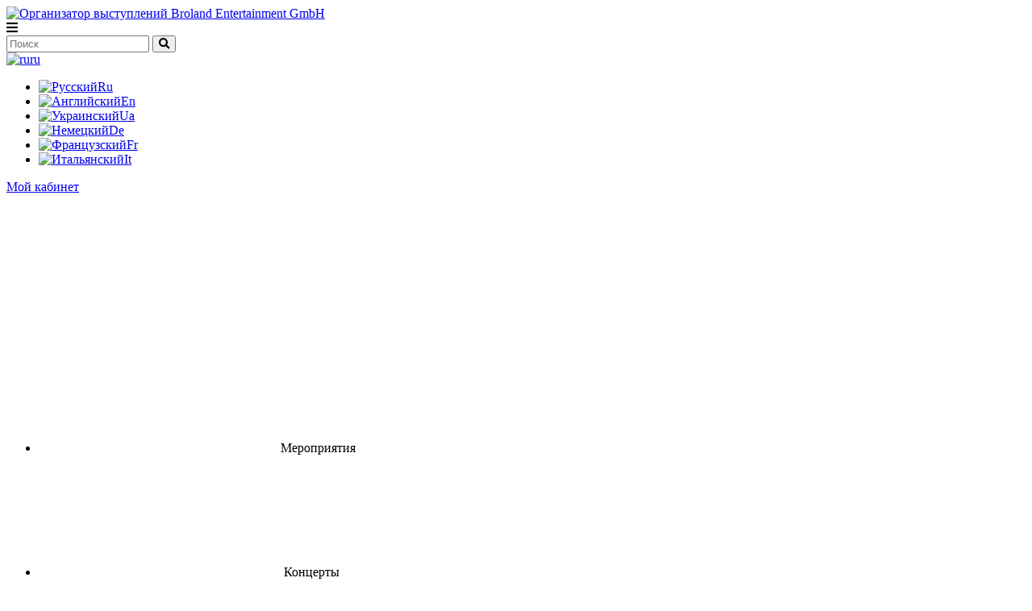

--- FILE ---
content_type: text/html; charset=UTF-8
request_url: https://concert-ticket.ch/catalog/Spain/Barcelona/theater?subgenre=opera
body_size: 30968
content:
<!-- Header -->
<!doctype html>
<html lang="ru" >

<head>
		        <title>Билеты на Театры в стиле Опера в городе Барселона ᐉ 2026: купить в Швейцарии, цена от организатора | Broland Entertainment GmbH</title>
		<meta charset="utf-8">
				<meta name=viewport content="width=device-width, initial-scale=1">
            <meta name="description" content="Билеты на Театры в стиле Опера в городе Барселона 2026. Купить билеты в Швейцарии на выступления мировых и отечественных звезд по цене от официального организатора Broland Entertainment GmbH.">
    	<meta name="keywords" content="Концерты в Швейцарии, Концерты в Цюрихе, Мероприятия в Швейцарии, Мероприятия в Цюрихе, Концерты в Женеве, Мероприятия в Женеве, рок группа, рок музыка, рок фестиваль, рок концерты, рок афиша, афиша рок концертов, спектакли в Швейцарии, спектакли">
	<link rel="canonical" href="https://concert-ticket.ch/catalog/Spain/Barcelona/theater?subgenre=opera" />
        <link rel="alternate" hreflang="x-default" href="https://concert-ticket.ch/catalog/Spain/Barcelona/theater?subgenre=opera" /><link rel="alternate" hreflang="ru-CH" href="https://concert-ticket.ch/catalog/Spain/Spain/Barcelona/theater?subgenre=opera" /><link rel="alternate" hreflang="en-CH" href="https://concert-ticket.ch/en/catalog/Spain/Spain/Barcelona/theater?subgenre=opera" /><link rel="alternate" hreflang="uk-CH" href="https://concert-ticket.ch/ua/catalog/Spain/Spain/Barcelona/theater?subgenre=opera" /><link rel="alternate" hreflang="de-CH" href="https://concert-ticket.ch/de/catalog/Spain/Spain/Barcelona/theater?subgenre=opera" /><link rel="alternate" hreflang="fr-CH" href="https://concert-ticket.ch/fr/catalog/Spain/Spain/Barcelona/theater?subgenre=opera" /><link rel="alternate" hreflang="it-CH" href="https://concert-ticket.ch/it/catalog/Spain/Spain/Barcelona/theater?subgenre=opera" />	<meta http-equiv="Cache-control" content="public">
    <link href="/favicon.ico" rel="icon" type="image/x-icon" />
	<link rel="stylesheet" href="/assets/css/loader.css?version=1.1">
	<link rel="stylesheet" href="/assets/css/anim.min.css?version=1.1">
	<link href="https://fonts.googleapis.com/css?family=Rubik:400,500,700,900&display=swap&subset=cyrillic,hebrew" rel="stylesheet">
	<!--CSS BLOCK-->
			<link rel="stylesheet" href="/assets/css/branding.min.css?version=3.1" type="text/css">
		<link href="/assets/global/plugins/bootstrap/css/bootstrap.min.css" rel="stylesheet" type="text/css" />
	<link rel="stylesheet" href="/assets/css/slick.css">
	<link rel="stylesheet" href="/assets/css/jquery.fancybox.min.css">
	<link rel="stylesheet" href="/assets/css/selectric.css">
	<link rel="stylesheet" href="/assets/css/jquery-ui.min.css">
	<link rel="stylesheet" href="/assets/css/main.css?version=1767690563">
	<link rel="stylesheet" href="/assets/css/blru.css?version=1767690563">
	<link rel="stylesheet" href="/assets/css/swiper.min.css">
	<link rel="stylesheet" href="/assets/css/telephone/intlTelInput.css">
    <link rel="stylesheet" href="/assets/css/header.css?1767690563">
	<link rel="stylesheet" href="/assets/css/sweetalert.css">
				<link rel="stylesheet" href="https://cdn.jsdelivr.net/gh/fancyapps/fancybox@3.5.7/dist/jquery.fancybox.min.css" />
			<link href="https://concert-ticket.ch/assets/css/safari-main.css?version=3.1" rel="stylesheet" type="text/css" />
								<link rel="stylesheet" href="/assets/css/hall_map.css?1767690563">
	<link rel="stylesheet" href="/assets/css/select2.min.css">
				<style>
			.autocomplete-search { max-height: 400px; overflow-y: auto; overflow-x: hidden; position: fixed; }
		</style>
		<!--END CSS BLOCK-->
	<script type="text/javascript" src="/assets/js/jquery-2.2.4.min.js"></script>
	<script async="" src="//www.instagram.com/embed.js"></script>

			<script>
			var css = ":root{--bg-color: #ff0020; --font-color:#ffffff; --hover-color:rgba(252, 252, 252, 0.9); --footer-color:#141414; --elements-color:#ff0020;}";
			var theme_backgrounds = '#ff0020';
			var head = document.head || document.getElementsByTagName('head')[0];
			var style = document.createElement('style');
			style.appendChild(document.createTextNode(css));
			head.appendChild(style);
			//LANG VARIABLES
			var lang_include_discount = "С учётом скидки";
			var lang_discounts = "Скидки";
			var lang_services = "Доп. услуги";
			var lang_limit_tickets_message = "Пожалуйста, не оставляйте одиночных мест, выберите другое место.";
		</script>
	
	
				<!-- Google Tag Manager -->
<script>(function(w,d,s,l,i){w[l]=w[l]||[];w[l].push({'gtm.start':
new Date().getTime(),event:'gtm.js'});var f=d.getElementsByTagName(s)[0],
j=d.createElement(s),dl=l!='dataLayer'?'&l='+l:'';j.async=true;j.src=
'https://www.googletagmanager.com/gtm.js?id='+i+dl;f.parentNode.insertBefore(j,f);
})(window,document,'script','dataLayer','GTM-WK35T6KD');</script>
<!-- End Google Tag Manager -->
		<script type="text/javascript">
		var GA = function() {};
		GA.prototype.send = function(input) {
			alert('wohoo, it works: ' + input);
		};
		var ga = new GA();
	</script>
	<script type="text/javascript" src="/assets/js/whatsapp-button.js"></script>
	<script type="text/javascript" src="/assets/js/swiper.min.js"></script>
	<script type="text/javascript" src="/assets/js/intlTelInput-jquery.js"></script>
	<script type="text/javascript" src="/assets/js/intlTelInput.js"></script>	
	<script type="text/javascript" src="/assets/js/data.js"></script>
	<script type="text/javascript" src="/assets/js/utils.js"></script>
</head>


<body class=" new_demos theater ltr">
			<!--MOVED FACEBOOK SCRIPT TO FOOTER-->
		<script>
			window.sessionStorage.setItem('site_currency', 'CHF');
		</script>
		<!--<div id="fb-root"></div>-->
	<!-- Header -->
	<header style="z-index:10000">
				<div class="ov"></div>
		<div class="container">
            <div class="logo-menu-row">
                								<a href="https://concert-ticket.ch"
					class="logotype"><img style="max-height:80px" src="/assets/images/concert-ticket_ny_logo.png" alt="Организатор выступлений Broland Entertainment GmbH" title="Broland Entertainment GmbH - продажа билетов на концерты в Европе"></a>
				                <div class="wrap_open_nav mobile">
                    <div class="open-nav">
                        <i class="fas fa-bars"></i>
                    </div>
                </div>
				            </div>
			<div class="menu-row">
								<div class="header-search desktop">
											<form action="/search-results" method="post" onsubmit="return checkForm(this)">
							<div class="search-field-wrapper">
								<input name="name" id="name" type="text" placeholder="Поиск" required>
								<button class="search-button-icon" type="submit">
									<i class="fa fa-search"></i>
								</button>
							</div>
						</form>
									</div>
																										<div class="lang desktop">
						<a href="#" class="current"><img class="icon" src="/assets/images/icons/ru.png" alt="ru">ru</a>
						<ul>
																						<li><a href="/catalog/Spain/Barcelona/theater" data-language="ru" onclick="return netPeakTrackLanguage(this)"><img class="icon" src="/assets/images/icons/ru.png" alt="Русский">Ru</a></li>
															<li><a href="/en/catalog/Spain/Barcelona/theater" data-language="en" onclick="return netPeakTrackLanguage(this)"><img class="icon" src="/assets/images/icons/en.png" alt="Английский">En</a></li>
															<li><a href="/ua/catalog/Spain/Barcelona/theater" data-language="ua" onclick="return netPeakTrackLanguage(this)"><img class="icon" src="/assets/images/icons/ua.png" alt="Украинский">Ua</a></li>
															<li><a href="/de/catalog/Spain/Barcelona/theater" data-language="de" onclick="return netPeakTrackLanguage(this)"><img class="icon" src="/assets/images/icons/de.png" alt="Немецкий">De</a></li>
															<li><a href="/fr/catalog/Spain/Barcelona/theater" data-language="fr" onclick="return netPeakTrackLanguage(this)"><img class="icon" src="/assets/images/icons/fr.png" alt="Французский">Fr</a></li>
															<li><a href="/it/catalog/Spain/Barcelona/theater" data-language="it" onclick="return netPeakTrackLanguage(this)"><img class="icon" src="/assets/images/icons/it.png" alt="Итальянский">It</a></li>
													</ul>
					</div>
													<a data-fancybox data-src="#sing-in" href="javascript:;" class="btn desktop">Мой кабинет</a>
								<div id="sing-in" class="reg-box" style="display: none;">
					<button class="fancybox-close-small close-fanc-sing" style="display:none" title="Close"></button>
					<h2>Мой кабинет <span id="asPartnerText" style="display:none">как партнер</span></h2>
					<p class="er_mes" style="display:none;color:red">Пользователь с указанными данными не существует</p>
					<p id="forClientSign">Добро пожаловать в наш проект</p>
					<p id="forPartner" style="display:none">Добро пожаловать в наш проект, Партнер</p>
					<form action="/login" method="post" id="form-auth" onsubmit="if(!checkUser()){return false;}">
						<input type="hidden" name="cfbids" id="cfbids" value="0">
						<input type="hidden" name="logFBCheck" id="logFBCheck" value="0">
						<input type="hidden" name="auth_type" id="auth_type" value="1">
												<input type="email" name="login" id="login" placeholder="Введите ваш E-mail" required>
						<label>
							<input type="phone" name="password" id="password" class="tel_flag mask" placeholder="Введите номер телефона" required value="+41">
							<a href="#" class="show-pass" id="showPass" style="display:none">
								<span class="pass-text">Показать пароль</span>
								<span class="pass-icon fa fa-eye"></span>
							</a>
							<a href="#" class="show-pass" id="hidePass" style="display:none">
								<span class="pass-text">Скрыть пароль</span>
								<span class="pass-icon fa fa-eye-slash"></span>
							</a>
						</label>
                        <input type="hidden" name="password_real" id="password_real" placeholder="Введите пароль" disabled/>
                        <div id="message-password" style="display:none">Пожалуйста введите пароль, который был отправлен вам на почту</div>
						<input type="submit" name="log_in" id="log_in" value="Войти">
						<input type="hidden" name="cp" id="cp" value="client">
						<input type="reset" style="display:none;">
						<div id="error-login" style="color: red;display:none">Учетная запись с указанным логином не существует или вы ввели неверный пароль!</div>
						<strong><span attr-idenf="client" onclick="changeLogin(this)" class="spanClick">Войти как партнер</span></strong>
                        <div class="forgot_p">
                            <span class="recover-password">Восстановление доступа</span>
                            <br/>
                            <span id="recovery_timer_id" class="hide"></span>
                        </div>
                        <p class="recover-password-message"></p>
					</form>
				</div>
																	<div class="navbar mobile">
    <div class="left_arrow_menu inactive">
        <svg fill="none" xmlns="http://www.w3.org/2000/svg">
            <path d="M0.646445 3.64645C0.451183 3.84171 0.451183 4.15829 0.646445 4.35355L3.82843 7.53553C4.02369 7.7308 4.34027 7.7308 4.53553 7.53553C4.73079 7.34027 4.73079 7.02369 4.53553 6.82843L1.70711 4L4.53553 1.17157C4.73079 0.976311 4.73079 0.659728 4.53553 0.464466C4.34027 0.269204 4.02369 0.269204 3.82843 0.464466L0.646445 3.64645ZM16 3.5L0.999999 3.5V4.5L16 4.5V3.5Z"></path>
        </svg>
    </div>
    <ul class="navbar-nav">
                    <li class="nav-item no-dropdown">
                <a class="nav-link row" data-href="/catalog/all-countries/all-cities/all-genres">
                    <svg class="menu_ic events_icon" fill="none" xmlns="http://www.w3.org/2000/svg">
                        <path d="M 20.8516 3.29688 H 2.14844 C 1.525 3.29688 1 2.77187 1 2.14844 C 1 1.525 1.525 1 2.14844 1 H 20.8516 C 21.475 1 22 1.525 22 2.14844 C 22 2.77187 21.475 3.29688 20.8516 3.29688 Z M 2.14844 1.65625 C 1.88594 1.65625 1.65625 1.88594 1.65625 2.14844 C 1.65625 2.41094 1.88594 2.64062 2.14844 2.64062 H 20.8516 C 21.1141 2.64062 21.3438 2.41094 21.3438 2.14844 C 21.3438 1.88594 21.1141 1.65625 20.8516 1.65625 H 2.14844 Z M 5.26562 16.4219 H 1.98438 C 1.42656 16.4219 1 15.9953 1 15.4375 C 1 14.8797 1.42656 14.4531 1.98438 14.4531 H 5.26562 C 5.82344 14.4531 6.25 14.8797 6.25 15.4375 C 6.25 15.9953 5.82344 16.4219 5.26562 16.4219 Z M 1.98438 15.1094 C 1.7875 15.1094 1.65625 15.2406 1.65625 15.4375 C 1.65625 15.6344 1.7875 15.7656 1.98438 15.7656 H 5.26562 C 5.4625 15.7656 5.59375 15.6344 5.59375 15.4375 C 5.59375 15.2406 5.4625 15.1094 5.26562 15.1094 H 1.98438 Z M 5.56094 15.175 C 5.4625 15.175 5.36406 15.1094 5.29844 15.0109 C 5.2 14.8469 5.23281 14.65 5.39687 14.5516 C 5.9875 14.1578 6.5125 13.7312 7.0375 13.2063 C 7.72656 12.5172 8.67813 11.3359 9.26875 9.72813 C 10.2859 6.97188 9.69531 4.4125 9.26875 3.13281 C 9.20312 2.96875 9.30156 2.77187 9.46562 2.70625 C 9.62969 2.64062 9.82656 2.73906 9.89219 2.90313 C 10.3516 4.24844 10.975 6.97188 9.89219 9.925 C 9.26875 11.6641 8.25156 12.9109 7.52969 13.6656 C 7.00469 14.1906 6.41406 14.6828 5.79063 15.0766 C 5.69219 15.175 5.62656 15.175 5.56094 15.175 Z M 4.80625 15.1094 C 4.74063 15.1094 4.64219 15.0766 4.57656 15.0109 C 4.44531 14.8797 4.44531 14.6828 4.54375 14.5516 C 4.90469 14.1578 5.26562 13.6984 5.56094 13.2063 C 6.44688 11.8609 7.00469 10.2531 7.20156 8.6125 C 7.23438 8.44844 7.36562 8.31719 7.5625 8.31719 C 7.72656 8.35 7.85781 8.51406 7.85781 8.67812 C 7.62812 10.4172 7.0375 12.1234 6.11875 13.5672 C 5.79063 14.0922 5.42969 14.5516 5.03594 14.9781 C 5.00312 15.0766 4.90469 15.1094 4.80625 15.1094 Z M 17.4391 15.175 C 17.3734 15.175 17.3078 15.1422 17.275 15.1094 C 16.6516 14.7156 16.0609 14.2234 15.5359 13.6984 C 14.8141 12.9438 13.7969 11.6969 13.1734 9.95781 C 12.0906 7.00469 12.7141 4.28125 13.1734 2.93594 C 13.2391 2.77188 13.4031 2.67344 13.6 2.73906 C 13.7641 2.80469 13.8625 2.96875 13.7969 3.16563 C 13.3703 4.44531 12.7797 7.00469 13.7969 9.76094 C 14.3875 11.3688 15.3391 12.55 16.0281 13.2391 C 16.5203 13.7312 17.0781 14.1906 17.6687 14.5844 C 17.8328 14.6828 17.8656 14.8797 17.7672 15.0437 C 17.6687 15.1422 17.5375 15.175 17.4391 15.175 Z M 18.1938 15.1094 C 18.0953 15.1094 18.0297 15.0766 17.9641 15.0109 C 17.5703 14.5844 17.2094 14.0922 16.8813 13.6 C 15.9625 12.1562 15.3391 10.4828 15.1422 8.71094 C 15.1094 8.54688 15.2406 8.38281 15.4375 8.35 C 15.6344 8.31719 15.7656 8.44844 15.7984 8.64531 C 15.9953 10.2859 16.5859 11.8938 17.4391 13.2391 C 17.7344 13.7312 18.0953 14.1578 18.4563 14.5844 C 18.5875 14.7156 18.5547 14.9125 18.4234 15.0437 C 18.325 15.0766 18.2594 15.1094 18.1938 15.1094 Z M 4.11719 20.3594 C 4.08437 20.3594 4.01875 20.3594 3.98594 20.3266 C 3.82188 20.2609 3.75625 20.0641 3.82188 19.9 C 3.98594 19.5391 4.28125 18.7844 4.11719 17.8656 C 4.01875 17.1438 3.69062 16.6187 3.42812 16.2906 C 3.32969 16.1594 3.32969 15.9297 3.49375 15.8313 C 3.625 15.7328 3.85469 15.7328 3.95312 15.8969 C 4.24844 16.2906 4.64219 16.9141 4.77344 17.7672 C 4.9375 18.7844 4.675 19.6375 4.4125 20.1625 C 4.37969 20.2938 4.24844 20.3594 4.11719 20.3594 Z M 21.0156 16.4219 H 17.7344 C 17.1766 16.4219 16.75 15.9953 16.75 15.4375 C 16.75 14.8797 17.1766 14.4531 17.7344 14.4531 H 21.0156 C 21.5734 14.4531 22 14.8797 22 15.4375 C 22 15.9953 21.5734 16.4219 21.0156 16.4219 Z M 17.7344 15.1094 C 17.5375 15.1094 17.4062 15.2406 17.4062 15.4375 C 17.4062 15.6344 17.5375 15.7656 17.7344 15.7656 H 19.375 H 21.0156 C 21.2125 15.7656 21.3438 15.6344 21.3438 15.4375 C 21.3438 15.2406 21.2125 15.1094 21.0156 15.1094 H 17.7344 Z M 21.0156 22 H 16.6187 C 16.5203 22 16.4547 21.9672 16.3891 21.9016 C 16.3234 21.8359 16.2906 21.7375 16.2906 21.6719 C 16.3234 20.5234 16.4875 18.4562 16.9469 17.4062 C 17.2094 16.8484 17.5047 16.3563 17.8656 15.8969 C 17.9641 15.7656 18.1937 15.7328 18.325 15.8313 C 18.4562 15.9297 18.4891 16.1594 18.3906 16.2906 C 18.0625 16.7172 17.7672 17.1766 17.5375 17.6687 C 17.2422 18.2922 17.0453 19.6375 16.9469 21.3438 H 20.6875 V 16.0938 C 20.6875 15.8969 20.8188 15.7656 21.0156 15.7656 C 21.2125 15.7656 21.3438 15.8969 21.3438 16.0938 V 21.6719 C 21.3438 21.8687 21.2125 22 21.0156 22 Z M 21.0156 15.1094 C 20.8188 15.1094 20.6875 14.9781 20.6875 14.7812 V 3.29688 H 2.3125 V 14.7812 C 2.3125 14.9781 2.18125 15.1094 1.98438 15.1094 C 1.7875 15.1094 1.65625 14.9781 1.65625 14.7812 V 2.96875 C 1.65625 2.77188 1.7875 2.64062 1.98438 2.64062 H 21.0156 C 21.2125 2.64062 21.3438 2.77188 21.3438 2.96875 V 14.7812 C 21.3438 14.9781 21.2125 15.1094 21.0156 15.1094 Z M 6.47969 22 H 1.98438 C 1.7875 22 1.65625 21.8687 1.65625 21.6719 V 16.0938 C 1.65625 15.8969 1.7875 15.7656 1.98438 15.7656 C 2.18125 15.7656 2.3125 15.8969 2.3125 16.0938 V 21.3438 H 6.15156 C 6.08594 20.3922 5.85625 18.5547 5.4625 17.6687 C 5.23281 17.1766 4.9375 16.7172 4.60938 16.2906 C 4.51094 16.1594 4.51094 15.9297 4.675 15.8313 C 4.80625 15.7328 5.03594 15.7328 5.13438 15.8969 C 5.49531 16.3563 5.82344 16.8813 6.05312 17.4062 C 6.57812 18.5547 6.775 21.0812 6.80781 21.6719 C 6.80781 21.7703 6.775 21.8359 6.70937 21.9016 C 6.64375 21.9672 6.57812 22 6.47969 22 Z"></path>|
                    </svg>Мероприятия</a>
            </li>
                                <li class="nav-item genre-item " data-genre="1">
                    <a class="nav-link row" data-href="/catalog/Spain/Barcelona/concerts">
                        <svg class="menu_ic standup_icon" fill="none" xmlns="http://www.w3.org/2000/svg">
                            <path d="M10.1817 20.5694H7.63662V18.6392C11.0723 18.3182 13.772 15.4353 13.772 11.9352V8.54449C13.772 8.19484 13.487 7.9113 13.1354 7.9113H12.4796C12.1283 7.9113 11.843 8.19484 11.843 8.54449C11.843 8.89413 12.1283 9.17767 12.4796 9.17767L12.4988 11.9349C12.4988 14.9509 10.0324 17.4049 7 17.4049C3.96764 17.4049 1.49978 14.9509 1.49978 11.9349V9.17767H1.52042C1.87168 9.17767 2.15704 8.89413 2.15704 8.54449C2.15704 8.19484 1.87168 7.9113 1.52042 7.9113H0.863157C0.511899 7.9113 0.226536 8.19484 0.226536 8.54449V11.9349C0.226536 15.4353 2.92631 18.3182 6.36338 18.6389V20.5691H3.81831C1.7133 20.5691 0 22.2732 0 24.3668C0 24.7162 0.285362 25 0.636621 25H13.3634C13.7146 25 14 24.7162 14 24.3668C14 22.2732 12.2867 20.5694 10.1817 20.5694ZM1.35328 23.7339C1.63638 22.6433 2.63472 21.8358 3.81831 21.8358H10.1817C11.3653 21.8358 12.3636 22.6433 12.6467 23.7339H1.35328Z M7 0C4.89499 0 3.18169 1.70378 3.18169 3.79771V11.709C3.18169 13.8027 4.89499 15.5067 7 15.5067C9.10501 15.5067 10.8183 13.8027 10.8183 11.709V3.79743C10.8183 1.70378 9.10501 0 7 0ZM9.54507 11.709C9.54507 13.1045 8.40305 14.2403 7 14.2403C5.59694 14.2403 4.45493 13.1045 4.45493 11.709V3.79743C4.45493 2.40194 5.59694 1.26609 7 1.26609C8.40305 1.26609 9.54507 2.40194 9.54507 3.79743V11.709Z" />
                        </svg>
                        Концерты</a>
                                            <ul class="dropdown-menu">
                                                            <li class="nav-item-inner">
                                    <label class="subgenre-label" for="checkbox-without-concert">
                                        <input class="subgenre-selection" type="checkbox" id="checkbox-without-concert" name="subgenre[]" value="without-concert" >
                                        <span class="checkbox-indicator"></span>
                                    </label>
                                    <span class="dropdown-item">Без поджанра</span>
                                </li>
                                                            <li class="nav-item-inner">
                                    <label class="subgenre-label" for="checkbox-world-music">
                                        <input class="subgenre-selection" type="checkbox" id="checkbox-world-music" name="subgenre[]" value="world-music" >
                                        <span class="checkbox-indicator"></span>
                                    </label>
                                    <span class="dropdown-item">Этническая музыка</span>
                                </li>
                                                            <li class="nav-item-inner">
                                    <label class="subgenre-label" for="checkbox-rap">
                                        <input class="subgenre-selection" type="checkbox" id="checkbox-rap" name="subgenre[]" value="rap" >
                                        <span class="checkbox-indicator"></span>
                                    </label>
                                    <span class="dropdown-item">Рэп</span>
                                </li>
                                                            <li class="nav-item-inner">
                                    <label class="subgenre-label" for="checkbox-alternative-music">
                                        <input class="subgenre-selection" type="checkbox" id="checkbox-alternative-music" name="subgenre[]" value="alternative-music" >
                                        <span class="checkbox-indicator"></span>
                                    </label>
                                    <span class="dropdown-item">Альтернативная музыка</span>
                                </li>
                                                            <li class="nav-item-inner">
                                    <label class="subgenre-label" for="checkbox-blues">
                                        <input class="subgenre-selection" type="checkbox" id="checkbox-blues" name="subgenre[]" value="blues" >
                                        <span class="checkbox-indicator"></span>
                                    </label>
                                    <span class="dropdown-item">Блюз</span>
                                </li>
                                                            <li class="nav-item-inner">
                                    <label class="subgenre-label" for="checkbox-jazz">
                                        <input class="subgenre-selection" type="checkbox" id="checkbox-jazz" name="subgenre[]" value="jazz" >
                                        <span class="checkbox-indicator"></span>
                                    </label>
                                    <span class="dropdown-item">Джаз</span>
                                </li>
                                                            <li class="nav-item-inner">
                                    <label class="subgenre-label" for="checkbox-estrada">
                                        <input class="subgenre-selection" type="checkbox" id="checkbox-estrada" name="subgenre[]" value="estrada" >
                                        <span class="checkbox-indicator"></span>
                                    </label>
                                    <span class="dropdown-item">Эстрада</span>
                                </li>
                                                            <li class="nav-item-inner">
                                    <label class="subgenre-label" for="checkbox-sub-music">
                                        <input class="subgenre-selection" type="checkbox" id="checkbox-sub-music" name="subgenre[]" value="sub-music" >
                                        <span class="checkbox-indicator"></span>
                                    </label>
                                    <span class="dropdown-item">Музыка</span>
                                </li>
                                                            <li class="nav-item-inner">
                                    <label class="subgenre-label" for="checkbox-folklore">
                                        <input class="subgenre-selection" type="checkbox" id="checkbox-folklore" name="subgenre[]" value="folklore" >
                                        <span class="checkbox-indicator"></span>
                                    </label>
                                    <span class="dropdown-item">Фольклор</span>
                                </li>
                                                            <li class="nav-item-inner">
                                    <label class="subgenre-label" for="checkbox-author-song">
                                        <input class="subgenre-selection" type="checkbox" id="checkbox-author-song" name="subgenre[]" value="author-song" >
                                        <span class="checkbox-indicator"></span>
                                    </label>
                                    <span class="dropdown-item">Авторская песня</span>
                                </li>
                                                            <li class="nav-item-inner">
                                    <label class="subgenre-label" for="checkbox-israeli-music">
                                        <input class="subgenre-selection" type="checkbox" id="checkbox-israeli-music" name="subgenre[]" value="israeli-music" >
                                        <span class="checkbox-indicator"></span>
                                    </label>
                                    <span class="dropdown-item">Израильская музыка</span>
                                </li>
                                                            <li class="nav-item-inner">
                                    <label class="subgenre-label" for="checkbox-jazz-and-blues">
                                        <input class="subgenre-selection" type="checkbox" id="checkbox-jazz-and-blues" name="subgenre[]" value="jazz-and-blues" >
                                        <span class="checkbox-indicator"></span>
                                    </label>
                                    <span class="dropdown-item">Джаз и блюз</span>
                                </li>
                                                            <li class="nav-item-inner">
                                    <label class="subgenre-label" for="checkbox-rock-music">
                                        <input class="subgenre-selection" type="checkbox" id="checkbox-rock-music" name="subgenre[]" value="rock-music" >
                                        <span class="checkbox-indicator"></span>
                                    </label>
                                    <span class="dropdown-item">Рок музыка</span>
                                </li>
                                                            <li class="nav-item-inner">
                                    <label class="subgenre-label" for="checkbox-pop-music">
                                        <input class="subgenre-selection" type="checkbox" id="checkbox-pop-music" name="subgenre[]" value="pop-music" >
                                        <span class="checkbox-indicator"></span>
                                    </label>
                                    <span class="dropdown-item">Поп-музыка</span>
                                </li>
                                                            <li class="nav-item-inner">
                                    <label class="subgenre-label" for="checkbox-classical-music">
                                        <input class="subgenre-selection" type="checkbox" id="checkbox-classical-music" name="subgenre[]" value="classical-music" >
                                        <span class="checkbox-indicator"></span>
                                    </label>
                                    <span class="dropdown-item">Классическая музыка</span>
                                </li>
                                                            <li class="nav-item-inner">
                                    <label class="subgenre-label" for="checkbox-spec-offer-concerts">
                                        <input class="subgenre-selection" type="checkbox" id="checkbox-spec-offer-concerts" name="subgenre[]" value="spec-offer-concerts" >
                                        <span class="checkbox-indicator"></span>
                                    </label>
                                    <span class="dropdown-item">Наше спецпредложение</span>
                                </li>
                                                        <li class="nav-item confirm">
                                <button type="button" class="btn catalog-filter-confirm">Применить</button>
                            </li>
                        </ul>
                        <i class="fa fa-chevron-down"></i>
                        <i class="fa fa-chevron-up"></i>
                                    </li>

                                <li class="nav-item">
                <a class="nav-link" data-href="/catalog/all-countries/all-cities/theater">
                    <svg class="menu_ic city_icon" fill="none" xmlns="http://www.w3.org/2000/svg">
                        <path d="M 20.1563 2.84375 C 18.3242 1.00781 15.8906 0 13.2969 0 C 10.7031 0 8.26953 1.00781 6.4375 2.84375 C 4.60156 4.67578 3.59375 7.11328 3.59375 9.70313 C 3.59375 10.2031 3.63281 10.7031 3.70703 11.1953 C 3.73828 11.3906 3.92188 11.5234 4.11719 11.4961 C 4.3125 11.4648 4.44922 11.2813 4.41797 11.0859 C 4.36719 10.75 4.33203 10.4063 4.32031 10.0625 L 4.67188 10.0625 C 4.87109 10.0625 5.03125 9.90234 5.03125 9.70313 C 5.03125 9.50391 4.87109 9.34375 4.67188 9.34375 L 4.32031 9.34375 C 4.38281 7.76953 4.85156 6.29688 5.625 5.03125 L 6.99609 5.03125 C 6.59375 6.01953 6.32031 7.09766 6.19141 8.22656 C 6.16797 8.42188 6.3125 8.60156 6.50781 8.62109 C 6.70703 8.64453 6.88281 8.50391 6.90625 8.30469 C 7.03906 7.14063 7.33594 6.02734 7.77344 5.03125 L 10.4453 5.03125 C 10.3203 5.73828 10.2305 6.46094 10.168 7.15625 C 10.1523 7.35547 10.3008 7.52734 10.4961 7.54688 C 10.6953 7.5625 10.8672 7.41406 10.8867 7.21875 C 10.9531 6.44922 11.0469 5.71484 11.1719 5.03125 L 15.4219 5.03125 C 15.6602 6.32813 15.793 7.80078 15.8086 9.34375 L 14.7344 9.34375 C 14.5352 9.34375 14.375 9.50391 14.375 9.70313 C 14.375 9.90234 14.5352 10.0625 14.7344 10.0625 L 15.8086 10.0625 C 15.7813 12.3867 15.4922 14.5586 14.9883 16.2031 C 14.5078 17.7578 13.875 18.6875 13.2969 18.6875 C 12.7148 18.6875 12.1328 18.6328 11.5703 18.5234 C 11.375 18.4844 11.1836 18.6094 11.1484 18.8047 C 11.1094 19 11.2344 19.1875 11.4297 19.2266 C 12.043 19.3477 12.668 19.4063 13.2969 19.4063 C 15.8906 19.4063 18.3242 18.3984 20.1563 16.5625 C 21.9922 14.7305 23 12.293 23 9.70313 C 23 7.11328 21.9922 4.67578 20.1563 2.84375 Z M 20.9688 14.375 L 19.6016 14.375 C 20.1367 13.0625 20.4375 11.5938 20.4805 10.0625 L 22.2734 10.0625 C 22.2109 11.6367 21.7422 13.1094 20.9688 14.375 Z M 20.4805 9.34375 C 20.4375 7.8125 20.1367 6.34375 19.6016 5.03125 L 20.9688 5.03125 C 21.7422 6.29688 22.2109 7.76953 22.2734 9.34375 Z M 20.4805 4.3125 L 19.2773 4.3125 C 19.0273 3.80469 18.7383 3.32813 18.4141 2.88281 C 18.0898 2.4375 17.7344 2.03906 17.3594 1.69141 C 18.5898 2.31641 19.6563 3.21875 20.4805 4.3125 Z M 18.4688 4.3125 L 16.0078 4.3125 C 15.7148 2.91406 15.293 1.72266 14.7578 0.949219 C 16.2617 1.43359 17.5664 2.64844 18.4688 4.3125 Z M 6.11328 4.3125 C 6.9375 3.21484 8.00781 2.31641 9.23828 1.6875 C 9.00391 1.90625 8.77344 2.14453 8.55859 2.40234 C 8.08203 2.96484 7.66406 3.60938 7.31641 4.3125 Z M 8.125 4.3125 C 8.41016 3.78516 8.73828 3.30078 9.10547 2.86328 C 9.89844 1.92969 10.8359 1.27734 11.8359 0.953125 C 11.2852 1.75 10.8711 2.97266 10.5859 4.3125 Z M 11.3164 4.3125 C 11.4766 3.60156 11.6641 2.96484 11.8789 2.42969 C 12.3125 1.34375 12.8281 0.71875 13.2969 0.71875 C 13.875 0.71875 14.5078 1.64844 14.9844 3.20313 C 15.0938 3.55078 15.1914 3.92188 15.2773 4.3125 Z M 16.1484 5.03125 L 18.8203 5.03125 C 19.3789 6.29688 19.7148 7.76953 19.7617 9.34375 L 16.5273 9.34375 C 16.5117 7.86719 16.3828 6.375 16.1484 5.03125 Z M 19.7617 10.0625 C 19.7148 11.6367 19.3789 13.1094 18.8203 14.375 L 16.1484 14.375 C 16.3828 13.0313 16.5117 11.5391 16.5273 10.0625 Z M 16.0078 15.0938 L 18.4688 15.0938 C 17.5664 16.7578 16.2617 17.9727 14.7578 18.457 C 15.293 17.6836 15.7148 16.4922 16.0078 15.0938 Z M 17.3594 17.7148 C 17.7344 17.3672 18.0898 16.9688 18.4141 16.5234 C 18.7383 16.0781 19.0273 15.6016 19.2773 15.0938 L 20.4805 15.0938 C 19.6563 16.1875 18.5898 17.0898 17.3594 17.7148 Z M 9.70313 18.3281 C 12.4766 18.3281 14.7344 16.0703 14.7344 13.2969 C 14.7344 10.5234 12.4766 8.26563 9.70313 8.26563 C 6.92969 8.26563 4.67188 10.5234 4.67188 13.2969 C 4.67188 14.5547 5.13672 15.707 5.90234 16.5898 L 5.13672 17.3555 C 4.99219 17.2852 4.83594 17.25 4.67188 17.25 C 4.38281 17.25 4.11328 17.3633 3.91016 17.5664 L 0.316406 21.1602 C 0.113281 21.3633 0 21.6328 0 21.9219 C 0 22.2109 0.113281 22.4805 0.316406 22.6836 C 0.519531 22.8867 0.789062 23 1.07813 23 C 1.36719 23 1.63672 22.8867 1.83984 22.6836 L 5.43359 19.0898 C 5.76563 18.7578 5.83594 18.2656 5.64453 17.8633 L 6.41016 17.0977 C 7.29297 17.8633 8.44531 18.3281 9.70313 18.3281 Z M 9.70313 8.98438 C 12.082 8.98438 14.0156 10.918 14.0156 13.2969 C 14.0156 15.6758 12.082 17.6094 9.70313 17.6094 C 7.32422 17.6094 5.39063 15.6758 5.39063 13.2969 C 5.39063 10.918 7.32422 8.98438 9.70313 8.98438 Z M 4.92578 18.582 L 1.33203 22.1758 C 1.26563 22.2422 1.17578 22.2813 1.07813 22.2813 C 0.980469 22.2813 0.890625 22.2422 0.824219 22.1758 C 0.683594 22.0352 0.683594 21.8086 0.824219 21.668 L 4.41797 18.0742 C 4.48438 18.0078 4.57422 17.9688 4.67188 17.9688 C 4.76953 17.9688 4.85938 18.0078 4.92578 18.0742 C 5.06641 18.2148 5.06641 18.4414 4.92578 18.582 Z M 9.70313 10.4219 C 11.2891 10.4219 12.5781 11.7109 12.5781 13.2969 C 12.5781 13.4961 12.7383 13.6563 12.9375 13.6563 C 13.1367 13.6563 13.2969 13.4961 13.2969 13.2969 C 13.2969 11.3164 11.6836 9.70313 9.70313 9.70313 C 9.50391 9.70313 9.34375 9.86328 9.34375 10.0625 C 9.34375 10.2617 9.50391 10.4219 9.70313 10.4219 Z M 9.70313 10.4219" />
                    </svg>
                    По странам                </a>
                <ul class="dropdown-menu">
                    <li class="nav-item filter-item">
                        <a class="dropdown-item" href="/catalog/all-countries/all-cities/theater">Все страны</a>
                    </li>
                                            <li class="nav-item filter-item ">
                            <a class="dropdown-item" data-href="/catalog/Netherlands/all-cities/theater">Нидерланды</a>
                        </li>
                                            <li class="nav-item filter-item ">
                            <a class="dropdown-item" data-href="/catalog/Switzerland/all-cities/theater">Швейцария</a>
                        </li>
                                    </ul>
                <i class="fa fa-chevron-down"></i>
                <i class="fa fa-chevron-up"></i>
            </li>
                    </ul>
    <div class="right_arrow_menu">
        <svg fill="none" xmlns="http://www.w3.org/2000/svg">
            <path d="M15.3536 4.35355C15.5488 4.15829 15.5488 3.84171 15.3536 3.64645L12.1716 0.464466C11.9763 0.269204 11.6597 0.269204 11.4645 0.464466C11.2692 0.659728 11.2692 0.976311 11.4645 1.17157L14.2929 4L11.4645 6.82843C11.2692 7.02369 11.2692 7.34027 11.4645 7.53553C11.6597 7.7308 11.9763 7.7308 12.1716 7.53553L15.3536 4.35355ZM0 4.5H15V3.5H0V4.5Z"></path>
        </svg>
    </div>
</div>							</div>
		</div>
	</header>
	
<!-- Content -->
    <div id="content">
        <section id="slider">
            <div class="slider-container">
                            </div>
        </section>
        <!-- Top menu block -->
        <div class="top-menu catalog">
    <div class="navbar">
        <div class="left_arrow_menu inactive">
            <svg fill="none" xmlns="http://www.w3.org/2000/svg">
                <path d="M0.646445 3.64645C0.451183 3.84171 0.451183 4.15829 0.646445 4.35355L3.82843 7.53553C4.02369 7.7308 4.34027 7.7308 4.53553 7.53553C4.73079 7.34027 4.73079 7.02369 4.53553 6.82843L1.70711 4L4.53553 1.17157C4.73079 0.976311 4.73079 0.659728 4.53553 0.464466C4.34027 0.269204 4.02369 0.269204 3.82843 0.464466L0.646445 3.64645ZM16 3.5L0.999999 3.5V4.5L16 4.5V3.5Z"></path>
            </svg>
        </div>
        <ul class="navbar-nav">
                            <li class="nav-item no-dropdown">
                    <a class="nav-link row" href="/catalog/all-countries/all-cities/all-genres">
                        <svg class="menu_ic events_icon" fill="none" xmlns="http://www.w3.org/2000/svg">
                            <path d="M 20.8516 3.29688 H 2.14844 C 1.525 3.29688 1 2.77187 1 2.14844 C 1 1.525 1.525 1 2.14844 1 H 20.8516 C 21.475 1 22 1.525 22 2.14844 C 22 2.77187 21.475 3.29688 20.8516 3.29688 Z M 2.14844 1.65625 C 1.88594 1.65625 1.65625 1.88594 1.65625 2.14844 C 1.65625 2.41094 1.88594 2.64062 2.14844 2.64062 H 20.8516 C 21.1141 2.64062 21.3438 2.41094 21.3438 2.14844 C 21.3438 1.88594 21.1141 1.65625 20.8516 1.65625 H 2.14844 Z M 5.26562 16.4219 H 1.98438 C 1.42656 16.4219 1 15.9953 1 15.4375 C 1 14.8797 1.42656 14.4531 1.98438 14.4531 H 5.26562 C 5.82344 14.4531 6.25 14.8797 6.25 15.4375 C 6.25 15.9953 5.82344 16.4219 5.26562 16.4219 Z M 1.98438 15.1094 C 1.7875 15.1094 1.65625 15.2406 1.65625 15.4375 C 1.65625 15.6344 1.7875 15.7656 1.98438 15.7656 H 5.26562 C 5.4625 15.7656 5.59375 15.6344 5.59375 15.4375 C 5.59375 15.2406 5.4625 15.1094 5.26562 15.1094 H 1.98438 Z M 5.56094 15.175 C 5.4625 15.175 5.36406 15.1094 5.29844 15.0109 C 5.2 14.8469 5.23281 14.65 5.39687 14.5516 C 5.9875 14.1578 6.5125 13.7312 7.0375 13.2063 C 7.72656 12.5172 8.67813 11.3359 9.26875 9.72813 C 10.2859 6.97188 9.69531 4.4125 9.26875 3.13281 C 9.20312 2.96875 9.30156 2.77187 9.46562 2.70625 C 9.62969 2.64062 9.82656 2.73906 9.89219 2.90313 C 10.3516 4.24844 10.975 6.97188 9.89219 9.925 C 9.26875 11.6641 8.25156 12.9109 7.52969 13.6656 C 7.00469 14.1906 6.41406 14.6828 5.79063 15.0766 C 5.69219 15.175 5.62656 15.175 5.56094 15.175 Z M 4.80625 15.1094 C 4.74063 15.1094 4.64219 15.0766 4.57656 15.0109 C 4.44531 14.8797 4.44531 14.6828 4.54375 14.5516 C 4.90469 14.1578 5.26562 13.6984 5.56094 13.2063 C 6.44688 11.8609 7.00469 10.2531 7.20156 8.6125 C 7.23438 8.44844 7.36562 8.31719 7.5625 8.31719 C 7.72656 8.35 7.85781 8.51406 7.85781 8.67812 C 7.62812 10.4172 7.0375 12.1234 6.11875 13.5672 C 5.79063 14.0922 5.42969 14.5516 5.03594 14.9781 C 5.00312 15.0766 4.90469 15.1094 4.80625 15.1094 Z M 17.4391 15.175 C 17.3734 15.175 17.3078 15.1422 17.275 15.1094 C 16.6516 14.7156 16.0609 14.2234 15.5359 13.6984 C 14.8141 12.9438 13.7969 11.6969 13.1734 9.95781 C 12.0906 7.00469 12.7141 4.28125 13.1734 2.93594 C 13.2391 2.77188 13.4031 2.67344 13.6 2.73906 C 13.7641 2.80469 13.8625 2.96875 13.7969 3.16563 C 13.3703 4.44531 12.7797 7.00469 13.7969 9.76094 C 14.3875 11.3688 15.3391 12.55 16.0281 13.2391 C 16.5203 13.7312 17.0781 14.1906 17.6687 14.5844 C 17.8328 14.6828 17.8656 14.8797 17.7672 15.0437 C 17.6687 15.1422 17.5375 15.175 17.4391 15.175 Z M 18.1938 15.1094 C 18.0953 15.1094 18.0297 15.0766 17.9641 15.0109 C 17.5703 14.5844 17.2094 14.0922 16.8813 13.6 C 15.9625 12.1562 15.3391 10.4828 15.1422 8.71094 C 15.1094 8.54688 15.2406 8.38281 15.4375 8.35 C 15.6344 8.31719 15.7656 8.44844 15.7984 8.64531 C 15.9953 10.2859 16.5859 11.8938 17.4391 13.2391 C 17.7344 13.7312 18.0953 14.1578 18.4563 14.5844 C 18.5875 14.7156 18.5547 14.9125 18.4234 15.0437 C 18.325 15.0766 18.2594 15.1094 18.1938 15.1094 Z M 4.11719 20.3594 C 4.08437 20.3594 4.01875 20.3594 3.98594 20.3266 C 3.82188 20.2609 3.75625 20.0641 3.82188 19.9 C 3.98594 19.5391 4.28125 18.7844 4.11719 17.8656 C 4.01875 17.1438 3.69062 16.6187 3.42812 16.2906 C 3.32969 16.1594 3.32969 15.9297 3.49375 15.8313 C 3.625 15.7328 3.85469 15.7328 3.95312 15.8969 C 4.24844 16.2906 4.64219 16.9141 4.77344 17.7672 C 4.9375 18.7844 4.675 19.6375 4.4125 20.1625 C 4.37969 20.2938 4.24844 20.3594 4.11719 20.3594 Z M 21.0156 16.4219 H 17.7344 C 17.1766 16.4219 16.75 15.9953 16.75 15.4375 C 16.75 14.8797 17.1766 14.4531 17.7344 14.4531 H 21.0156 C 21.5734 14.4531 22 14.8797 22 15.4375 C 22 15.9953 21.5734 16.4219 21.0156 16.4219 Z M 17.7344 15.1094 C 17.5375 15.1094 17.4062 15.2406 17.4062 15.4375 C 17.4062 15.6344 17.5375 15.7656 17.7344 15.7656 H 19.375 H 21.0156 C 21.2125 15.7656 21.3438 15.6344 21.3438 15.4375 C 21.3438 15.2406 21.2125 15.1094 21.0156 15.1094 H 17.7344 Z M 21.0156 22 H 16.6187 C 16.5203 22 16.4547 21.9672 16.3891 21.9016 C 16.3234 21.8359 16.2906 21.7375 16.2906 21.6719 C 16.3234 20.5234 16.4875 18.4562 16.9469 17.4062 C 17.2094 16.8484 17.5047 16.3563 17.8656 15.8969 C 17.9641 15.7656 18.1937 15.7328 18.325 15.8313 C 18.4562 15.9297 18.4891 16.1594 18.3906 16.2906 C 18.0625 16.7172 17.7672 17.1766 17.5375 17.6687 C 17.2422 18.2922 17.0453 19.6375 16.9469 21.3438 H 20.6875 V 16.0938 C 20.6875 15.8969 20.8188 15.7656 21.0156 15.7656 C 21.2125 15.7656 21.3438 15.8969 21.3438 16.0938 V 21.6719 C 21.3438 21.8687 21.2125 22 21.0156 22 Z M 21.0156 15.1094 C 20.8188 15.1094 20.6875 14.9781 20.6875 14.7812 V 3.29688 H 2.3125 V 14.7812 C 2.3125 14.9781 2.18125 15.1094 1.98438 15.1094 C 1.7875 15.1094 1.65625 14.9781 1.65625 14.7812 V 2.96875 C 1.65625 2.77188 1.7875 2.64062 1.98438 2.64062 H 21.0156 C 21.2125 2.64062 21.3438 2.77188 21.3438 2.96875 V 14.7812 C 21.3438 14.9781 21.2125 15.1094 21.0156 15.1094 Z M 6.47969 22 H 1.98438 C 1.7875 22 1.65625 21.8687 1.65625 21.6719 V 16.0938 C 1.65625 15.8969 1.7875 15.7656 1.98438 15.7656 C 2.18125 15.7656 2.3125 15.8969 2.3125 16.0938 V 21.3438 H 6.15156 C 6.08594 20.3922 5.85625 18.5547 5.4625 17.6687 C 5.23281 17.1766 4.9375 16.7172 4.60938 16.2906 C 4.51094 16.1594 4.51094 15.9297 4.675 15.8313 C 4.80625 15.7328 5.03594 15.7328 5.13438 15.8969 C 5.49531 16.3563 5.82344 16.8813 6.05312 17.4062 C 6.57812 18.5547 6.775 21.0812 6.80781 21.6719 C 6.80781 21.7703 6.775 21.8359 6.70937 21.9016 C 6.64375 21.9672 6.57812 22 6.47969 22 Z"></path>|
                        </svg>Мероприятия</a>
                </li>
                                            <li class="nav-item genre-item " data-genre="1">
                        <a class="nav-link row" href="/catalog/Spain/Barcelona/concerts">
                            <svg class="menu_ic standup_icon" fill="none" xmlns="http://www.w3.org/2000/svg">
                                <path d="M10.1817 20.5694H7.63662V18.6392C11.0723 18.3182 13.772 15.4353 13.772 11.9352V8.54449C13.772 8.19484 13.487 7.9113 13.1354 7.9113H12.4796C12.1283 7.9113 11.843 8.19484 11.843 8.54449C11.843 8.89413 12.1283 9.17767 12.4796 9.17767L12.4988 11.9349C12.4988 14.9509 10.0324 17.4049 7 17.4049C3.96764 17.4049 1.49978 14.9509 1.49978 11.9349V9.17767H1.52042C1.87168 9.17767 2.15704 8.89413 2.15704 8.54449C2.15704 8.19484 1.87168 7.9113 1.52042 7.9113H0.863157C0.511899 7.9113 0.226536 8.19484 0.226536 8.54449V11.9349C0.226536 15.4353 2.92631 18.3182 6.36338 18.6389V20.5691H3.81831C1.7133 20.5691 0 22.2732 0 24.3668C0 24.7162 0.285362 25 0.636621 25H13.3634C13.7146 25 14 24.7162 14 24.3668C14 22.2732 12.2867 20.5694 10.1817 20.5694ZM1.35328 23.7339C1.63638 22.6433 2.63472 21.8358 3.81831 21.8358H10.1817C11.3653 21.8358 12.3636 22.6433 12.6467 23.7339H1.35328Z M7 0C4.89499 0 3.18169 1.70378 3.18169 3.79771V11.709C3.18169 13.8027 4.89499 15.5067 7 15.5067C9.10501 15.5067 10.8183 13.8027 10.8183 11.709V3.79743C10.8183 1.70378 9.10501 0 7 0ZM9.54507 11.709C9.54507 13.1045 8.40305 14.2403 7 14.2403C5.59694 14.2403 4.45493 13.1045 4.45493 11.709V3.79743C4.45493 2.40194 5.59694 1.26609 7 1.26609C8.40305 1.26609 9.54507 2.40194 9.54507 3.79743V11.709Z" />
                            </svg>
                            Концерты</a>
                                                    <ul class="dropdown-menu">
                                                                    <li class="nav-item">
                                        <label class="subgenre-label">
                                            <input class="subgenre-selection" 
                                                type="checkbox" 
                                                name="subgenre[]" 
                                                value="without-concert"
                                                >
                                            <span class="checkbox-indicator"></span>
                                        </label>
                                        <a class="dropdown-item" onclick="return false;">Без поджанра</a>
                                    </li>
                                                                    <li class="nav-item">
                                        <label class="subgenre-label">
                                            <input class="subgenre-selection" 
                                                type="checkbox" 
                                                name="subgenre[]" 
                                                value="world-music"
                                                >
                                            <span class="checkbox-indicator"></span>
                                        </label>
                                        <a class="dropdown-item" onclick="return false;">Этническая музыка</a>
                                    </li>
                                                                    <li class="nav-item">
                                        <label class="subgenre-label">
                                            <input class="subgenre-selection" 
                                                type="checkbox" 
                                                name="subgenre[]" 
                                                value="rap"
                                                >
                                            <span class="checkbox-indicator"></span>
                                        </label>
                                        <a class="dropdown-item" onclick="return false;">Рэп</a>
                                    </li>
                                                                    <li class="nav-item">
                                        <label class="subgenre-label">
                                            <input class="subgenre-selection" 
                                                type="checkbox" 
                                                name="subgenre[]" 
                                                value="alternative-music"
                                                >
                                            <span class="checkbox-indicator"></span>
                                        </label>
                                        <a class="dropdown-item" onclick="return false;">Альтернативная музыка</a>
                                    </li>
                                                                    <li class="nav-item">
                                        <label class="subgenre-label">
                                            <input class="subgenre-selection" 
                                                type="checkbox" 
                                                name="subgenre[]" 
                                                value="blues"
                                                >
                                            <span class="checkbox-indicator"></span>
                                        </label>
                                        <a class="dropdown-item" onclick="return false;">Блюз</a>
                                    </li>
                                                                    <li class="nav-item">
                                        <label class="subgenre-label">
                                            <input class="subgenre-selection" 
                                                type="checkbox" 
                                                name="subgenre[]" 
                                                value="jazz"
                                                >
                                            <span class="checkbox-indicator"></span>
                                        </label>
                                        <a class="dropdown-item" onclick="return false;">Джаз</a>
                                    </li>
                                                                    <li class="nav-item">
                                        <label class="subgenre-label">
                                            <input class="subgenre-selection" 
                                                type="checkbox" 
                                                name="subgenre[]" 
                                                value="estrada"
                                                >
                                            <span class="checkbox-indicator"></span>
                                        </label>
                                        <a class="dropdown-item" onclick="return false;">Эстрада</a>
                                    </li>
                                                                    <li class="nav-item">
                                        <label class="subgenre-label">
                                            <input class="subgenre-selection" 
                                                type="checkbox" 
                                                name="subgenre[]" 
                                                value="sub-music"
                                                >
                                            <span class="checkbox-indicator"></span>
                                        </label>
                                        <a class="dropdown-item" onclick="return false;">Музыка</a>
                                    </li>
                                                                    <li class="nav-item">
                                        <label class="subgenre-label">
                                            <input class="subgenre-selection" 
                                                type="checkbox" 
                                                name="subgenre[]" 
                                                value="folklore"
                                                >
                                            <span class="checkbox-indicator"></span>
                                        </label>
                                        <a class="dropdown-item" onclick="return false;">Фольклор</a>
                                    </li>
                                                                    <li class="nav-item">
                                        <label class="subgenre-label">
                                            <input class="subgenre-selection" 
                                                type="checkbox" 
                                                name="subgenre[]" 
                                                value="author-song"
                                                >
                                            <span class="checkbox-indicator"></span>
                                        </label>
                                        <a class="dropdown-item" onclick="return false;">Авторская песня</a>
                                    </li>
                                                                    <li class="nav-item">
                                        <label class="subgenre-label">
                                            <input class="subgenre-selection" 
                                                type="checkbox" 
                                                name="subgenre[]" 
                                                value="israeli-music"
                                                >
                                            <span class="checkbox-indicator"></span>
                                        </label>
                                        <a class="dropdown-item" onclick="return false;">Израильская музыка</a>
                                    </li>
                                                                    <li class="nav-item">
                                        <label class="subgenre-label">
                                            <input class="subgenre-selection" 
                                                type="checkbox" 
                                                name="subgenre[]" 
                                                value="jazz-and-blues"
                                                >
                                            <span class="checkbox-indicator"></span>
                                        </label>
                                        <a class="dropdown-item" onclick="return false;">Джаз и блюз</a>
                                    </li>
                                                                    <li class="nav-item">
                                        <label class="subgenre-label">
                                            <input class="subgenre-selection" 
                                                type="checkbox" 
                                                name="subgenre[]" 
                                                value="rock-music"
                                                >
                                            <span class="checkbox-indicator"></span>
                                        </label>
                                        <a class="dropdown-item" onclick="return false;">Рок музыка</a>
                                    </li>
                                                                    <li class="nav-item">
                                        <label class="subgenre-label">
                                            <input class="subgenre-selection" 
                                                type="checkbox" 
                                                name="subgenre[]" 
                                                value="pop-music"
                                                >
                                            <span class="checkbox-indicator"></span>
                                        </label>
                                        <a class="dropdown-item" onclick="return false;">Поп-музыка</a>
                                    </li>
                                                                    <li class="nav-item">
                                        <label class="subgenre-label">
                                            <input class="subgenre-selection" 
                                                type="checkbox" 
                                                name="subgenre[]" 
                                                value="classical-music"
                                                >
                                            <span class="checkbox-indicator"></span>
                                        </label>
                                        <a class="dropdown-item" onclick="return false;">Классическая музыка</a>
                                    </li>
                                                                    <li class="nav-item">
                                        <label class="subgenre-label">
                                            <input class="subgenre-selection" 
                                                type="checkbox" 
                                                name="subgenre[]" 
                                                value="spec-offer-concerts"
                                                >
                                            <span class="checkbox-indicator"></span>
                                        </label>
                                        <a class="dropdown-item" onclick="return false;">Наше спецпредложение</a>
                                    </li>
                                                                <li class="nav-item confirm">
                                    <button type="button" class="btn catalog-filter-confirm">Применить</button>
                                </li>
                            </ul>
                                            </li>

                                            <li class="nav-item">
                    <a class="nav-link" href="/catalog/all-countries/all-cities/theater">
                        <svg class="menu_ic city_icon" fill="none" xmlns="http://www.w3.org/2000/svg">
                            <path d="M 20.1563 2.84375 C 18.3242 1.00781 15.8906 0 13.2969 0 C 10.7031 0 8.26953 1.00781 6.4375 2.84375 C 4.60156 4.67578 3.59375 7.11328 3.59375 9.70313 C 3.59375 10.2031 3.63281 10.7031 3.70703 11.1953 C 3.73828 11.3906 3.92188 11.5234 4.11719 11.4961 C 4.3125 11.4648 4.44922 11.2813 4.41797 11.0859 C 4.36719 10.75 4.33203 10.4063 4.32031 10.0625 L 4.67188 10.0625 C 4.87109 10.0625 5.03125 9.90234 5.03125 9.70313 C 5.03125 9.50391 4.87109 9.34375 4.67188 9.34375 L 4.32031 9.34375 C 4.38281 7.76953 4.85156 6.29688 5.625 5.03125 L 6.99609 5.03125 C 6.59375 6.01953 6.32031 7.09766 6.19141 8.22656 C 6.16797 8.42188 6.3125 8.60156 6.50781 8.62109 C 6.70703 8.64453 6.88281 8.50391 6.90625 8.30469 C 7.03906 7.14063 7.33594 6.02734 7.77344 5.03125 L 10.4453 5.03125 C 10.3203 5.73828 10.2305 6.46094 10.168 7.15625 C 10.1523 7.35547 10.3008 7.52734 10.4961 7.54688 C 10.6953 7.5625 10.8672 7.41406 10.8867 7.21875 C 10.9531 6.44922 11.0469 5.71484 11.1719 5.03125 L 15.4219 5.03125 C 15.6602 6.32813 15.793 7.80078 15.8086 9.34375 L 14.7344 9.34375 C 14.5352 9.34375 14.375 9.50391 14.375 9.70313 C 14.375 9.90234 14.5352 10.0625 14.7344 10.0625 L 15.8086 10.0625 C 15.7813 12.3867 15.4922 14.5586 14.9883 16.2031 C 14.5078 17.7578 13.875 18.6875 13.2969 18.6875 C 12.7148 18.6875 12.1328 18.6328 11.5703 18.5234 C 11.375 18.4844 11.1836 18.6094 11.1484 18.8047 C 11.1094 19 11.2344 19.1875 11.4297 19.2266 C 12.043 19.3477 12.668 19.4063 13.2969 19.4063 C 15.8906 19.4063 18.3242 18.3984 20.1563 16.5625 C 21.9922 14.7305 23 12.293 23 9.70313 C 23 7.11328 21.9922 4.67578 20.1563 2.84375 Z M 20.9688 14.375 L 19.6016 14.375 C 20.1367 13.0625 20.4375 11.5938 20.4805 10.0625 L 22.2734 10.0625 C 22.2109 11.6367 21.7422 13.1094 20.9688 14.375 Z M 20.4805 9.34375 C 20.4375 7.8125 20.1367 6.34375 19.6016 5.03125 L 20.9688 5.03125 C 21.7422 6.29688 22.2109 7.76953 22.2734 9.34375 Z M 20.4805 4.3125 L 19.2773 4.3125 C 19.0273 3.80469 18.7383 3.32813 18.4141 2.88281 C 18.0898 2.4375 17.7344 2.03906 17.3594 1.69141 C 18.5898 2.31641 19.6563 3.21875 20.4805 4.3125 Z M 18.4688 4.3125 L 16.0078 4.3125 C 15.7148 2.91406 15.293 1.72266 14.7578 0.949219 C 16.2617 1.43359 17.5664 2.64844 18.4688 4.3125 Z M 6.11328 4.3125 C 6.9375 3.21484 8.00781 2.31641 9.23828 1.6875 C 9.00391 1.90625 8.77344 2.14453 8.55859 2.40234 C 8.08203 2.96484 7.66406 3.60938 7.31641 4.3125 Z M 8.125 4.3125 C 8.41016 3.78516 8.73828 3.30078 9.10547 2.86328 C 9.89844 1.92969 10.8359 1.27734 11.8359 0.953125 C 11.2852 1.75 10.8711 2.97266 10.5859 4.3125 Z M 11.3164 4.3125 C 11.4766 3.60156 11.6641 2.96484 11.8789 2.42969 C 12.3125 1.34375 12.8281 0.71875 13.2969 0.71875 C 13.875 0.71875 14.5078 1.64844 14.9844 3.20313 C 15.0938 3.55078 15.1914 3.92188 15.2773 4.3125 Z M 16.1484 5.03125 L 18.8203 5.03125 C 19.3789 6.29688 19.7148 7.76953 19.7617 9.34375 L 16.5273 9.34375 C 16.5117 7.86719 16.3828 6.375 16.1484 5.03125 Z M 19.7617 10.0625 C 19.7148 11.6367 19.3789 13.1094 18.8203 14.375 L 16.1484 14.375 C 16.3828 13.0313 16.5117 11.5391 16.5273 10.0625 Z M 16.0078 15.0938 L 18.4688 15.0938 C 17.5664 16.7578 16.2617 17.9727 14.7578 18.457 C 15.293 17.6836 15.7148 16.4922 16.0078 15.0938 Z M 17.3594 17.7148 C 17.7344 17.3672 18.0898 16.9688 18.4141 16.5234 C 18.7383 16.0781 19.0273 15.6016 19.2773 15.0938 L 20.4805 15.0938 C 19.6563 16.1875 18.5898 17.0898 17.3594 17.7148 Z M 9.70313 18.3281 C 12.4766 18.3281 14.7344 16.0703 14.7344 13.2969 C 14.7344 10.5234 12.4766 8.26563 9.70313 8.26563 C 6.92969 8.26563 4.67188 10.5234 4.67188 13.2969 C 4.67188 14.5547 5.13672 15.707 5.90234 16.5898 L 5.13672 17.3555 C 4.99219 17.2852 4.83594 17.25 4.67188 17.25 C 4.38281 17.25 4.11328 17.3633 3.91016 17.5664 L 0.316406 21.1602 C 0.113281 21.3633 0 21.6328 0 21.9219 C 0 22.2109 0.113281 22.4805 0.316406 22.6836 C 0.519531 22.8867 0.789062 23 1.07813 23 C 1.36719 23 1.63672 22.8867 1.83984 22.6836 L 5.43359 19.0898 C 5.76563 18.7578 5.83594 18.2656 5.64453 17.8633 L 6.41016 17.0977 C 7.29297 17.8633 8.44531 18.3281 9.70313 18.3281 Z M 9.70313 8.98438 C 12.082 8.98438 14.0156 10.918 14.0156 13.2969 C 14.0156 15.6758 12.082 17.6094 9.70313 17.6094 C 7.32422 17.6094 5.39063 15.6758 5.39063 13.2969 C 5.39063 10.918 7.32422 8.98438 9.70313 8.98438 Z M 4.92578 18.582 L 1.33203 22.1758 C 1.26563 22.2422 1.17578 22.2813 1.07813 22.2813 C 0.980469 22.2813 0.890625 22.2422 0.824219 22.1758 C 0.683594 22.0352 0.683594 21.8086 0.824219 21.668 L 4.41797 18.0742 C 4.48438 18.0078 4.57422 17.9688 4.67188 17.9688 C 4.76953 17.9688 4.85938 18.0078 4.92578 18.0742 C 5.06641 18.2148 5.06641 18.4414 4.92578 18.582 Z M 9.70313 10.4219 C 11.2891 10.4219 12.5781 11.7109 12.5781 13.2969 C 12.5781 13.4961 12.7383 13.6563 12.9375 13.6563 C 13.1367 13.6563 13.2969 13.4961 13.2969 13.2969 C 13.2969 11.3164 11.6836 9.70313 9.70313 9.70313 C 9.50391 9.70313 9.34375 9.86328 9.34375 10.0625 C 9.34375 10.2617 9.50391 10.4219 9.70313 10.4219 Z M 9.70313 10.4219" />
                        </svg>
                        По странам                    </a>
                    <ul class="dropdown-menu">
                        <li class="nav-item filter-item">
                            <a class="dropdown-item" href="/catalog/all-countries/all-cities/theater">Все страны</a>
                        </li>
                                                    <li class="nav-item filter-item ">
                                <a class="dropdown-item" href="/catalog/Netherlands/all-cities/theater">Нидерланды</a>
                            </li>
                                                    <li class="nav-item filter-item ">
                                <a class="dropdown-item" href="/catalog/Switzerland/all-cities/theater">Швейцария</a>
                            </li>
                                            </ul>
                </li>
                                </ul>
        <div class="right_arrow_menu">
            <svg fill="none" xmlns="http://www.w3.org/2000/svg">
                <path d="M15.3536 4.35355C15.5488 4.15829 15.5488 3.84171 15.3536 3.64645L12.1716 0.464466C11.9763 0.269204 11.6597 0.269204 11.4645 0.464466C11.2692 0.659728 11.2692 0.976311 11.4645 1.17157L14.2929 4L11.4645 6.82843C11.2692 7.02369 11.2692 7.34027 11.4645 7.53553C11.6597 7.7308 11.9763 7.7308 12.1716 7.53553L15.3536 4.35355ZM0 4.5H15V3.5H0V4.5Z"></path>
            </svg>
        </div>
    </div>
</div>        <!-- End Top menu block -->
                <section class="blue-section theater_spec spec_index">
            <section class="dw">
                                <div class="container">
                                            <section class="main-catalog">
                            <div class="row cont_ev">
                                <h1 class="affiche_h affiche_h_spec">Театры в стиле Опера в городе Барселона (2026)</h1>
                                <h2 class="affiche_h">По вашему запросу ничего не найдено</h2>
                            </div>
                                                    </section>
                                    </div>
            </section>
        </section>
    </div>
    <script>
        //calendar script
        $(document).ready(function () {
            var clickEventType = document.ontouchend !== null ? "click" : "touchend";
            // Top menu catalog filtering
            $(".top-menu.catalog .subgenre-label + .dropdown-item").click(function (e) {
                e.stopPropagation();
                $(this).parent().find('input').trigger("click");
            });
            //$(".navbar.mobile .nav-item-inner > .dropdown-item").unbind();
            //$(".navbar.mobile .nav-item-inner > .dropdown-item").off();
            $(document).on(clickEventType, ".container.mobile .navbar.mobile .nav-item-inner > .dropdown-item", function (e) {
                console.log(this);
                e.stopPropagation();
                let inputCheckbox = $(this).parent().find('input');
                if (inputCheckbox.prop("checked") === false) {
                    inputCheckbox.prop("checked", true).trigger("change");
                    $(inputCheckbox).change();
                } else {
                    $(inputCheckbox).prop("checked", false).trigger("change");
                    $(inputCheckbox).change();
                }
            });

            $(document).on("change", ".top-menu.catalog input[type=checkbox]", function () {
                let checked = $(this).prop("checked");
                if (checked) {
                    // Get parent id
                    let parent = $(this).closest('.genre-item');
                    let genreId = $(parent).data("genre");
                    //Clear other selected checkboxes
                    if ($(`.nav-item.subgenre-filter:not([data-genre="${genreId}"])`).length > 0) {
                        $(`.nav-item.subgenre-filter:not([data-genre="${genreId}"])`)
                            .find('input.subgenre-selection:checked')
                            .prop("checked", false);
                        $(`.nav-item.subgenre-filter:not([data-genre="${genreId}"])`).removeClass("subgenre-filter");
                    }
                    //Add class to parent
                    $(parent).addClass("subgenre-filter");
                } else {
                    // Check if length of checked elements in this genre == 0 and remove class
                    if ($('input.subgenre-selection:checked').length == 0) {
                        $(".subgenre-filter").removeClass("subgenre-filter");
                    }
                }
            });

            $(document).on("change", ".container.mobile .navbar.mobile input[type=checkbox]", function () {
                console.log("this change code");
                let checked = $(this).prop("checked");
                if (checked) {
                    // Get parent id
                    let parent = $(this).closest('.genre-item');
                    let genreId = $(parent).data("genre");
                    //Clear other selected checkboxes
                    if ($(`.navbar.mobile .nav-item.subgenre-filter:not([data-genre="${genreId}"])`).length > 0) {
                        $(`.navbar.mobile .nav-item.subgenre-filter:not([data-genre="${genreId}"])`)
                            .find('input.subgenre-selection:checked')
                            .prop("checked", false);
                        $(`.navbar.mobile .nav-item.subgenre-filter:not([data-genre="${genreId}"])`).removeClass("subgenre-filter");
                    }
                    //Add class to parent
                    $(parent).addClass("subgenre-filter");
                } else {
                    // Check if length of checked elements in this genre == 0 and remove class
                    if ($('input.subgenre-selection:checked').length == 0) {
                        $(".subgenre-filter").removeClass("subgenre-filter");
                    }
                }
            });

            $(document).on(clickEventType, ".catalog-filter-confirm", function (e) {
                e.stopPropagation();
                if ($(".nav-item.genre-item.subgenre-filter").length > 0) {
                    // Get parent genre url
                    let url = $(".nav-item.genre-item.subgenre-filter > a").attr("href");

                    //Gather all checked checkboxes
                    let subgenreFilter = "?subgenre=";
                    let checkboxes = $(".top-menu.catalog input[type=checkbox]:checked");
                    if (checkboxes.length == 0) {
                        checkboxes = $(".container.mobile .navbar.mobile input[type=checkbox]:checked");
                        url = $(".nav-item.genre-item.subgenre-filter > a").data("href");
                    }
                    if (checkboxes.length == 0) {
                        checkboxes = $("#content .navbar.mobile input[type=checkbox]:checked");
                        url = $(".nav-item.genre-item.subgenre-filter > a").data("href");
                    }
                    let listSubgenres = [];
                    if (checkboxes.length > 0) {
                        checkboxes.each((i, el) => {
                            listSubgenres.push($(el).val());
                        });
                        let querySubgenres = listSubgenres.join(",");
                        subgenreFilter += querySubgenres;
                        url += subgenreFilter;

                        //Redirect to filter
                        window.location.href = url;
                    }
                } else {
                    return false;
                }
            });

                    })
    </script>

<!-- Footer -->
<script>
    var site_lang = "ru";
</script>
<script>
    window.fbAsyncInit = function() {
        FB.init({
            appId: '232020407432211', // Замените идентификатор приложения на свой
            status: true,
            cookie: true,
            xfbml: true,
            scope: 'email'
        });
        FB.Event.subscribe('auth.login', login_event);
        FB.Event.subscribe('auth.logout', logout_event);
        FB.Event.subscribe('auth.authResponseChange', function(response) {
            if (response.status === 'connected') {
                $('.loginfb').css('display', 'none');
                $('.contin').css('display', 'inline-block');
                testAPI();
            } else if (response.status === 'not_authorized') {
                //FB.login();
                $('.loginfb').css('display', 'inline-block');
                $('.contin').css('display', 'none');
            } else {
                //FB.login();
                $('.loginfb').css('display', 'inline-block');
                $('.contin').css('display', 'none');
            }
        });
    };

    (function(d) {
        var js, id = 'facebook-jssdk',
            ref = d.getElementsByTagName('script')[0];
        if (d.getElementById(id)) {
            return;
        }
        js = d.createElement('script');
        js.id = id;
        js.async = true;
        var x = document.cookie;
        x = x.split('sitelang=');
        x = x[1].split(';');
        if (x[0] == 'en') {
            js.src = "//connect.facebook.net/en_US/all.js";
        } else if (x[0] == 'ru') {
            js.src = "//connect.facebook.net/ru_RU/all.js";
        } else if (x[0] == 'ua') {
            js.src = "//connect.facebook.net/ua_UA/all.js";
        } else if (x[0] == 'he') {
            js.src = "//connect.facebook.net/he_HE/all.js";
        }
        ref.parentNode.insertBefore(js, ref);
    }(document));
    (function(d, s, id) {
        var js, fjs = d.getElementsByTagName(s)[0];
        if (d.getElementById(id)) return;
        js = d.createElement(s);
        js.id = id;
        js.src = 'https://connect.facebook.net/uk_UA/sdk.js#xfbml=1&version=v3.0&appId=962763483895156&autoLogAppEvents=1';
        fjs.parentNode.insertBefore(js, fjs);
    }(document, 'script', 'facebook-jssdk'));

    function testAPI() {
        FB.api('/me?fields=email,name', function(response) {
            $('#cfbids').val(response['id']);
        });
    }

    var login_event = function(response) {
        if (response['status'] == 'connected') {
            $ex_cl = false;
            $.ajax({
                url: "/assets/php/validateClient.php",
                type: "POST",
                async: false,
                data: {
                    "fbid": response.authResponse.userID,
                    "action": $('#form-auth').attr('action')
                },
                cache: false,
                success: function(response) {
                    resp = response.split('2');
                    if (resp[1] == 0) {
                        $('.reg-box').css('border', '3px solid red');
                        $('.er_mes').show();
                        check = false;
                    } else {
                        $ex_cl = true;
                        $('.reg-box').css('border', 'none');
                        $('.er_mes').hide();
                    }
                }
            });
            if ($ex_cl) {
                $('#logFBCheck').val('1');
                $('#form-auth').attr('onsubmit', '');
                $('#form-auth').submit();
            }
        }
    }
    var logout_event = function(response) {

    }
</script>
<div id="fb-root"></div>

<script>
    (function(d, s, id) {
        var js, fjs = d.getElementsByTagName(s)[0];
        if (d.getElementById(id)) return;
        js = d.createElement(s);
        js.id = id;
        js.src = 'https://connect.facebook.net/ru_RU/sdk.js#xfbml=1&version=v3.2&appId=2000699240244472&autoLogAppEvents=1';
        fjs.parentNode.insertBefore(js, fjs);
    }(document, 'script', 'facebook-jssdk'));
</script>

    <section class="follow">
        <div class="container flex-container">
                                        <h2>Подпишитесь на нас</h2>
                <div class="subscription-block sb__footer">
                    <div class="subscribe__top-line">
                        <i class="fa fa-envelope"></i>
                        Подпишитесь на нашу рассылку и будьте в курсе всех новостей и скидок                    </div>
                    <form action="" class="subscription-form" method="post" onsubmit="return netPeakTrackSubscription()">
                        <div class="subscription-form-group">
                            <div class="subscription-form-group__select">
                                <select class="form-control subscription-country" type="text" name="sub_country[]" required multiple>
                                                                            <option value="Afghanistan">Afghanistan</option>
                                                                            <option value="Albania">Albania</option>
                                                                            <option value="Algeria">Algeria</option>
                                                                            <option value="American Samoa">American Samoa</option>
                                                                            <option value="Andorra">Andorra</option>
                                                                            <option value="Angola">Angola</option>
                                                                            <option value="Anguilla">Anguilla</option>
                                                                            <option value="Antarctica">Antarctica</option>
                                                                            <option value="Antigua and Barbuda">Antigua and Barbuda</option>
                                                                            <option value="Argentina">Argentina</option>
                                                                            <option value="Armenia">Armenia</option>
                                                                            <option value="Aruba">Aruba</option>
                                                                            <option value="Australia">Australia</option>
                                                                            <option value="Austria">Austria</option>
                                                                            <option value="Azerbaijan">Azerbaijan</option>
                                                                            <option value="Bahamas">Bahamas</option>
                                                                            <option value="Bahrain">Bahrain</option>
                                                                            <option value="Bangladesh">Bangladesh</option>
                                                                            <option value="Barbados">Barbados</option>
                                                                            <option value="Belarus">Belarus</option>
                                                                            <option value="Belgium">Belgium</option>
                                                                            <option value="Belize">Belize</option>
                                                                            <option value="Benin">Benin</option>
                                                                            <option value="Bermuda">Bermuda</option>
                                                                            <option value="Bhutan">Bhutan</option>
                                                                            <option value="Bolivia">Bolivia</option>
                                                                            <option value="Bosnia and Herzegovina">Bosnia and Herzegovina</option>
                                                                            <option value="Botswana">Botswana</option>
                                                                            <option value="Bouvet Island">Bouvet Island</option>
                                                                            <option value="Brazil">Brazil</option>
                                                                            <option value="British Indian Ocean Territory">British Indian Ocean Territory</option>
                                                                            <option value="Brunei Darussalam">Brunei Darussalam</option>
                                                                            <option value="Bulgaria">Bulgaria</option>
                                                                            <option value="Burkina Faso">Burkina Faso</option>
                                                                            <option value="Burundi">Burundi</option>
                                                                            <option value="Cambodia">Cambodia</option>
                                                                            <option value="Cameroon">Cameroon</option>
                                                                            <option value="Canada">Canada</option>
                                                                            <option value="Cape Verde">Cape Verde</option>
                                                                            <option value="Cayman Islands">Cayman Islands</option>
                                                                            <option value="Central African Republic">Central African Republic</option>
                                                                            <option value="Chad">Chad</option>
                                                                            <option value="Chile">Chile</option>
                                                                            <option value="China">China</option>
                                                                            <option value="Christmas Island">Christmas Island</option>
                                                                            <option value="Cocos (Keeling) Islands">Cocos (Keeling) Islands</option>
                                                                            <option value="Colombia">Colombia</option>
                                                                            <option value="Comoros">Comoros</option>
                                                                            <option value="Congo">Congo</option>
                                                                            <option value="Congo, the Democratic Republic of the">Congo, the Democratic Republic of the</option>
                                                                            <option value="Cook Islands">Cook Islands</option>
                                                                            <option value="Costa Rica">Costa Rica</option>
                                                                            <option value="Cote D'Ivoire">Cote D'Ivoire</option>
                                                                            <option value="Croatia">Croatia</option>
                                                                            <option value="Cuba">Cuba</option>
                                                                            <option value="Cyprus">Cyprus</option>
                                                                            <option value="Czech Republic">Czech Republic</option>
                                                                            <option value="Denmark">Denmark</option>
                                                                            <option value="Djibouti">Djibouti</option>
                                                                            <option value="Dominica">Dominica</option>
                                                                            <option value="Dominican Republic">Dominican Republic</option>
                                                                            <option value="Ecuador">Ecuador</option>
                                                                            <option value="Egypt">Egypt</option>
                                                                            <option value="El Salvador">El Salvador</option>
                                                                            <option value="Equatorial Guinea">Equatorial Guinea</option>
                                                                            <option value="Eritrea">Eritrea</option>
                                                                            <option value="Estonia">Estonia</option>
                                                                            <option value="Ethiopia">Ethiopia</option>
                                                                            <option value="Falkland Islands (Malvinas)">Falkland Islands (Malvinas)</option>
                                                                            <option value="Faroe Islands">Faroe Islands</option>
                                                                            <option value="Fiji">Fiji</option>
                                                                            <option value="Finland">Finland</option>
                                                                            <option value="France">France</option>
                                                                            <option value="French Guiana">French Guiana</option>
                                                                            <option value="French Polynesia">French Polynesia</option>
                                                                            <option value="French Southern Territories">French Southern Territories</option>
                                                                            <option value="Gabon">Gabon</option>
                                                                            <option value="Gambia">Gambia</option>
                                                                            <option value="Georgia">Georgia</option>
                                                                            <option value="Germany">Germany</option>
                                                                            <option value="Ghana">Ghana</option>
                                                                            <option value="Gibraltar">Gibraltar</option>
                                                                            <option value="Greece">Greece</option>
                                                                            <option value="Greenland">Greenland</option>
                                                                            <option value="Grenada">Grenada</option>
                                                                            <option value="Guadeloupe">Guadeloupe</option>
                                                                            <option value="Guam">Guam</option>
                                                                            <option value="Guatemala">Guatemala</option>
                                                                            <option value="Guinea">Guinea</option>
                                                                            <option value="Guinea-Bissau">Guinea-Bissau</option>
                                                                            <option value="Guyana">Guyana</option>
                                                                            <option value="Haiti">Haiti</option>
                                                                            <option value="Heard Island and Mcdonald Islands">Heard Island and Mcdonald Islands</option>
                                                                            <option value="Holy See (Vatican City State)">Holy See (Vatican City State)</option>
                                                                            <option value="Honduras">Honduras</option>
                                                                            <option value="Hong Kong">Hong Kong</option>
                                                                            <option value="Hungary">Hungary</option>
                                                                            <option value="Iceland">Iceland</option>
                                                                            <option value="India">India</option>
                                                                            <option value="Indonesia">Indonesia</option>
                                                                            <option value="Iran, Islamic Republic of">Iran, Islamic Republic of</option>
                                                                            <option value="Iraq">Iraq</option>
                                                                            <option value="Ireland">Ireland</option>
                                                                            <option value="Israel">Israel</option>
                                                                            <option value="Italy">Italy</option>
                                                                            <option value="Jamaica">Jamaica</option>
                                                                            <option value="Japan">Japan</option>
                                                                            <option value="Jordan">Jordan</option>
                                                                            <option value="Kazakhstan">Kazakhstan</option>
                                                                            <option value="Kenya">Kenya</option>
                                                                            <option value="Kiribati">Kiribati</option>
                                                                            <option value="Korea, Democratic People's Republic of">Korea, Democratic People's Republic of</option>
                                                                            <option value="Korea, Republic of">Korea, Republic of</option>
                                                                            <option value="Kuwait">Kuwait</option>
                                                                            <option value="Kyrgyzstan">Kyrgyzstan</option>
                                                                            <option value="Lao People's Democratic Republic">Lao People's Democratic Republic</option>
                                                                            <option value="Latvia">Latvia</option>
                                                                            <option value="Lebanon">Lebanon</option>
                                                                            <option value="Lesotho">Lesotho</option>
                                                                            <option value="Liberia">Liberia</option>
                                                                            <option value="Libyan Arab Jamahiriya">Libyan Arab Jamahiriya</option>
                                                                            <option value="Liechtenstein">Liechtenstein</option>
                                                                            <option value="Lithuania">Lithuania</option>
                                                                            <option value="Luxembourg">Luxembourg</option>
                                                                            <option value="Macao">Macao</option>
                                                                            <option value="Macedonia, the Former Yugoslav Republic of">Macedonia, the Former Yugoslav Republic of</option>
                                                                            <option value="Madagascar">Madagascar</option>
                                                                            <option value="Malawi">Malawi</option>
                                                                            <option value="Malaysia">Malaysia</option>
                                                                            <option value="Maldives">Maldives</option>
                                                                            <option value="Mali">Mali</option>
                                                                            <option value="Malta">Malta</option>
                                                                            <option value="Marshall Islands">Marshall Islands</option>
                                                                            <option value="Martinique">Martinique</option>
                                                                            <option value="Mauritania">Mauritania</option>
                                                                            <option value="Mauritius">Mauritius</option>
                                                                            <option value="Mayotte">Mayotte</option>
                                                                            <option value="Mexico">Mexico</option>
                                                                            <option value="Micronesia, Federated States of">Micronesia, Federated States of</option>
                                                                            <option value="Moldova, Republic of">Moldova, Republic of</option>
                                                                            <option value="Monaco">Monaco</option>
                                                                            <option value="Mongolia">Mongolia</option>
                                                                            <option value="Montserrat">Montserrat</option>
                                                                            <option value="Morocco">Morocco</option>
                                                                            <option value="Mozambique">Mozambique</option>
                                                                            <option value="Myanmar">Myanmar</option>
                                                                            <option value="Namibia">Namibia</option>
                                                                            <option value="Nauru">Nauru</option>
                                                                            <option value="Nepal">Nepal</option>
                                                                            <option value="Netherlands">Netherlands</option>
                                                                            <option value="Netherlands Antilles">Netherlands Antilles</option>
                                                                            <option value="New Caledonia">New Caledonia</option>
                                                                            <option value="New Zealand">New Zealand</option>
                                                                            <option value="Nicaragua">Nicaragua</option>
                                                                            <option value="Niger">Niger</option>
                                                                            <option value="Nigeria">Nigeria</option>
                                                                            <option value="Niue">Niue</option>
                                                                            <option value="Norfolk Island">Norfolk Island</option>
                                                                            <option value="Northern Mariana Islands">Northern Mariana Islands</option>
                                                                            <option value="Norway">Norway</option>
                                                                            <option value="Oman">Oman</option>
                                                                            <option value="Pakistan">Pakistan</option>
                                                                            <option value="Palau">Palau</option>
                                                                            <option value="Palestinian Territory, Occupied">Palestinian Territory, Occupied</option>
                                                                            <option value="Panama">Panama</option>
                                                                            <option value="Papua New Guinea">Papua New Guinea</option>
                                                                            <option value="Paraguay">Paraguay</option>
                                                                            <option value="Peru">Peru</option>
                                                                            <option value="Philippines">Philippines</option>
                                                                            <option value="Pitcairn">Pitcairn</option>
                                                                            <option value="Poland">Poland</option>
                                                                            <option value="Portugal">Portugal</option>
                                                                            <option value="Puerto Rico">Puerto Rico</option>
                                                                            <option value="Qatar">Qatar</option>
                                                                            <option value="Reunion">Reunion</option>
                                                                            <option value="Romania">Romania</option>
                                                                            <option value="Russian Federation">Russian Federation</option>
                                                                            <option value="Rwanda">Rwanda</option>
                                                                            <option value="Saint Helena">Saint Helena</option>
                                                                            <option value="Saint Kitts and Nevis">Saint Kitts and Nevis</option>
                                                                            <option value="Saint Lucia">Saint Lucia</option>
                                                                            <option value="Saint Pierre and Miquelon">Saint Pierre and Miquelon</option>
                                                                            <option value="Saint Vincent and the Grenadines">Saint Vincent and the Grenadines</option>
                                                                            <option value="Samoa">Samoa</option>
                                                                            <option value="San Marino">San Marino</option>
                                                                            <option value="Sao Tome and Principe">Sao Tome and Principe</option>
                                                                            <option value="Saudi Arabia">Saudi Arabia</option>
                                                                            <option value="Senegal">Senegal</option>
                                                                            <option value="Serbia and Montenegro">Serbia and Montenegro</option>
                                                                            <option value="Seychelles">Seychelles</option>
                                                                            <option value="Sierra Leone">Sierra Leone</option>
                                                                            <option value="Singapore">Singapore</option>
                                                                            <option value="Slovakia">Slovakia</option>
                                                                            <option value="Slovenia">Slovenia</option>
                                                                            <option value="Solomon Islands">Solomon Islands</option>
                                                                            <option value="Somalia">Somalia</option>
                                                                            <option value="South Africa">South Africa</option>
                                                                            <option value="South Georgia and the South Sandwich Islands">South Georgia and the South Sandwich Islands</option>
                                                                            <option value="Spain">Spain</option>
                                                                            <option value="Sri Lanka">Sri Lanka</option>
                                                                            <option value="Sudan">Sudan</option>
                                                                            <option value="Suriname">Suriname</option>
                                                                            <option value="Svalbard and Jan Mayen">Svalbard and Jan Mayen</option>
                                                                            <option value="Swaziland">Swaziland</option>
                                                                            <option value="Sweden">Sweden</option>
                                                                            <option value="Switzerland">Switzerland</option>
                                                                            <option value="Syrian Arab Republic">Syrian Arab Republic</option>
                                                                            <option value="Taiwan, Province of China">Taiwan, Province of China</option>
                                                                            <option value="Tajikistan">Tajikistan</option>
                                                                            <option value="Tanzania, United Republic of">Tanzania, United Republic of</option>
                                                                            <option value="Thailand">Thailand</option>
                                                                            <option value="Timor-Leste">Timor-Leste</option>
                                                                            <option value="Togo">Togo</option>
                                                                            <option value="Tokelau">Tokelau</option>
                                                                            <option value="Tonga">Tonga</option>
                                                                            <option value="Trinidad and Tobago">Trinidad and Tobago</option>
                                                                            <option value="Tunisia">Tunisia</option>
                                                                            <option value="Turkey">Turkey</option>
                                                                            <option value="Turkmenistan">Turkmenistan</option>
                                                                            <option value="Turks and Caicos Islands">Turks and Caicos Islands</option>
                                                                            <option value="Tuvalu">Tuvalu</option>
                                                                            <option value="Uganda">Uganda</option>
                                                                            <option value="Ukraine">Ukraine</option>
                                                                            <option value="United Arab Emirates">United Arab Emirates</option>
                                                                            <option value="United Kingdom">United Kingdom</option>
                                                                            <option value="United States">United States</option>
                                                                            <option value="United States Minor Outlying Islands">United States Minor Outlying Islands</option>
                                                                            <option value="Uruguay">Uruguay</option>
                                                                            <option value="Uzbekistan">Uzbekistan</option>
                                                                            <option value="Vanuatu">Vanuatu</option>
                                                                            <option value="Venezuela">Venezuela</option>
                                                                            <option value="Viet Nam">Viet Nam</option>
                                                                            <option value="Virgin Islands, British">Virgin Islands, British</option>
                                                                            <option value="Virgin Islands, U.s.">Virgin Islands, U.s.</option>
                                                                            <option value="Wallis and Futuna">Wallis and Futuna</option>
                                                                            <option value="Western Sahara">Western Sahara</option>
                                                                            <option value="Yemen">Yemen</option>
                                                                            <option value="Zambia">Zambia</option>
                                                                            <option value="Zimbabwe">Zimbabwe</option>
                                                                    </select>
                            </div>
                            <div class="subscription-form-group__inputs">
                                <input class="form-control subscription-city" type="text" name="sub_city" placeholder="Город" required>
                                <input class="form-control subscription-email" type="email" name="unsub_email" placeholder="E-mail" required>
                                <button class="btn submit-subscription" type="submit" name="submit">Подписаться</button>
                            </div>
                        </div>
                    </form>
                    <div class="subscribe__success">
                        <i class="far fa-check-circle"></i>
                        <div class="subscribe__success-message">Вы успешно подписались на новостную рассылку от нашей компании!</div>
                    </div>
                    <div class="subscribe__success subscribe__already">
                        <i class="fas fa-exclamation-circle"></i>
                        <div class="subscribe__success-message">Вы уже подписаны на наши новости!<br></div>
                    </div>
                </div>
                    </div>
    </section>
<footer>
    <div class="container">
        <div class="row">
            <div class="col-sm-3 no-mb">
                <a href="/" class="logotype"><img src="https://concert-ticket.ch/assets/images/footer-logo.png" alt="Организатор выступлений Broland Entertainment GmbH"></a>                <p style="padding:0" >2026 &copy; Broland Entertainment GmbH</p>
                <p style="padding:0">Разработано                                            <a style="text-decoration:underline !important" target="_blank" href="https://eventobot.net">EventoBot</a>
                                    </p>
                                                    <p style="padding:0" class="soc">
                                                                                                                                            </p>
                            </div>
            <div class="col-sm-6 info-block-col">
                                    <h3>Информация</h3>
                                <div class="menu">
                    <ul class="row">
                                                    <div class="col-md-6 info-block-col">
                                <li class="col-md-12"><a href="/faq">Справка</a></li>
                                                                                                                                    <li class="col-md-12"><a class="impr" href="/terms-of-use">Пользовательское соглашение</a></li>
                                                            </div>
                            <div class="col-md-6">
                                                                <li class="col-md-12"><a href="/subscribe">Подписаться</a></li>
                                                                                                                                    <li class="col-md-12"><a href="/proteccion-de-datos">Защита данных</a></li>
                                                                                            </div>
                                            </ul>
                </div>
            </div>
            <div class="col-sm-3">
                <h3>Обратная связь</h3>
                                                                                        <div class="emfoot"><a href="mailto:info@concert-ticket.ch"><i class="fas fa-envelope"></i>info@concert-ticket.ch</a></div>
                                <p>Если у Вас есть вопросы, пожелания или комментарии, пожалуйста, обращайтесь.</p>
                <a data-fancybox data-src="#write-us" href="javascript:;" class="btn rec">Обратная связь</a>
                <div id="write-us" class="reg-box" style="display: none;">
                    <h2>Обратная связь</h2>
                    <p id="forClient">Если у Вас есть вопросы, пожелания или комментарии, пожалуйста, обращайтесь.</p>
                    <div id="success_send" style="color: green;display:none"><p>Привет!</p> <p>Команда Concert-Ticket получила ваш запрос и уже работает над его решением. Мы свяжемся с вами в течение 48 часов. Спасибо за ваше обращение!</p> <p>Время работы клиентской поддержки: с понедельника по пятницу с 9:00 до 18:00 (GMT+1).</p> <p>До встречи на концерте!</p></div>
                    <form action="" method="post" id="write_us_form">
                        <!-- Select event -->
                        <select name="event" id="feedback_event" required>
                            <option value="" disabled selected>Выберите мероприятие</option>
                                                            <option value="73">Oxxxymiron Tour 2026 «Национальность: нет». Цюрих</option>
                                                            <option value="99">Валерий Меладзе в Цюрихе!</option>
                                                            <option value="101">Валерий Меладзе в Женеве!</option>
                                                            <option value="105">Валерий Меладзе в Амстердаме!</option>
                                                    </select>
                        <select name="subject" id="feedback_subject" required>
                            <option value="" disabled selected>Выберите тему письма                            <option value="subject_cannot_buy">Не получается купить</option>
                            <option value="subject_no_tickets">Не получил билеты</option>
                            <option value="subject_partnership">Сотрудничество</option>
                            <option value="subject_other">Другой вопрос</option>
                        </select>
                        <label class="feedback-files-label" for="feedback_files"><span>Загрузите файлы при необходимости</span></label>
                        <input type="file" name="feedback_files[]" id="feedback_files" accept="image/*, application/pdf" multiple />
                        <input type="text" name="fio" id="fiowr" placeholder="Имя">
                        <label>
                            <input type="email" name="email" id="emailwr" placeholder="Введите ваш E-mail">
                        </label>
                        <label>
                            <textarea rows="5" type="message" name="message" id="messagewr" placeholder="Сообщение"></textarea>
                        </label>
                        <div style="width:100%;margin-bottom:20px" class="g-recaptcha" data-sitekey="6Lcmy3EUAAAAAOH7RloovtQqdF_KGn5OXSsi7Ocv" style="transform:scale(0.7); transform-origin: left top"></div>
                        <p class="er_au" style="color:red;display:none">Подтвердите, что Вы не робот</p>
                        <input type="hidden" name="site_lang" value="ru" />
                        <span name="send_wr" id="send_wr" class="btn red">Отправить</span>
                    </form>
                    <!--<span class="auth" id="auth">Log in</span>-->
                </div>
            </div>
            <div class="col-sm-3 mb">
                <a href="" class="logotype"><img src="https://concert-ticket.ch/assets/images/footer-logo.png" alt="Организатор выступлений Broland Entertainment GmbH"></a>                <div class="copyright" style="padding:0" >2026 &copy; Broland Entertainment GmbH</div>
                <div class="copyright" style="padding:0">Разработано                                            <a style="text-decoration:underline !important" target="_blank" href="https://eventobot.net">EventoBot</a>
                                    </div>
                                                    <div class="copyright">
                                                                                                                                            </div>
                            </div>
        </div>
        <!--SCRIPTS FROM HEADER-->
        <link rel="stylesheet" href="/assets/css/font-awesome.min.css">
        <link rel="stylesheet" href="https://use.fontawesome.com/releases/v5.8.1/css/all.css" integrity="sha384-50oBUHEmvpQ+1lW4y57PTFmhCaXp0ML5d60M1M7uH2+nqUivzIebhndOJK28anvf" crossorigin="anonymous">
        <script type="text/javascript" src="/assets/js/jquery.mask.min.js"></script>
        <script type="text/javascript" src="/assets/js/jquery-ui.min.js"></script>
        <script src="/assets/js/html5gallery.js"></script>
                    <script src="/assets/js/i18n/datepicker-ru.js"></script>
        
        <script type="text/javascript" src="/assets/js/slick.min.js"></script>
        <script type="text/javascript" src="/assets/js/jquery.fancybox.min.js"></script>
        <script type="text/javascript" src="/assets/js/jquery.selectric.js"></script>
        <script type="text/javascript" src="/assets/js/jquery.ui.touch-punch.js" async></script>
        <script type="text/javascript" src="/assets/js/jquery.cookie.js" async></script>
        <script type="text/javascript" src="/assets/js/select2.full.min.js" async></script>
        <script type="text/javascript" src="/assets/global/plugins/svg-pan-zoom.min.js" async></script>
        <script type="text/javascript" src="/assets/global/plugins/hammer.min.js" async></script>
        <script type="text/javascript" src="/assets/global/plugins/jquery.inputmask.bundle.min.js" async></script>
                <script>
    var box_office = {"ru":"\u041a\u0430\u0441\u0441\u043e\u0432\u044b\u0439 \u0441\u0431\u043e\u0440"};
    var total_sum_text = {"ru":"\u041e\u0431\u0449\u0430\u044f \u0441\u0442\u043e\u0438\u043c\u043e\u0441\u0442\u044c"};
    var row = {"ru":"\u0420\u044f\u0434: "};
    var section = {"ru":"\u0421\u0435\u043a\u0442\u043e\u0440: "};
    var free_place = {"ru":"\u0421\u0432\u043e\u0431\u043e\u0434\u043d\u043e\u0435 \u043c\u0435\u0441\u0442\u043e"};
    var table_lang = {"ru":"\u0421\u0442\u043e\u043b: "};
    var lodge_lang = {"ru":"\u041b\u043e\u0436\u0430: "};
    var ticket_select_limit = {"ru":"\u0412\u044b \u0434\u043e\u0441\u0442\u0438\u0433\u043b\u0438 \u043e\u0433\u0440\u0430\u043d\u0438\u0447\u0435\u043d\u0438\u044f \u043d\u0430 \u043f\u043e\u043a\u0443\u043f\u043a\u0443 \u0431\u0438\u043b\u0435\u0442\u043e\u0432 \u043d\u0430 \u0441\u0435\u0430\u043d\u0441"};
    var more = {"ru":"\u0411\u043e\u043b\u044c\u0448\u0435"};
    var less = {"ru":"\u0421\u0432\u0435\u0440\u043d\u0443\u0442\u044c"};
    var enter_email = {"ru":"\u0412\u0432\u0435\u0434\u0438\u0442\u0435 \u0412\u0430\u0448 Email"};
    var enter_phone = {"ru":"\u0412\u0432\u0435\u0434\u0438\u0442\u0435 \u0412\u0430\u0448 \u0442\u0435\u043b\u0435\u0444\u043e\u043d"};
    var enter_credit = {"ru":"\u0412\u0432\u0435\u0434\u0438\u0442\u0435 \u043f\u043e\u0441\u043b\u0435\u0434\u043d\u0438\u0435 4 \u0446\u0438\u0444\u0440\u044b \u043a\u0430\u0440\u0442\u044b"};
    var choose_ticket = {"ru":"\u0412\u044b\u0431\u0435\u0440\u0438\u0442\u0435 \u0431\u0438\u043b\u0435\u0442\u044b: "};
    var place = {"ru":"\u041c\u0435\u0441\u0442\u043e: "};
    var standing_place = {"ru":"\u041c\u0435\u0441\u0442: "};
    var standing_zone_text = {"ru":"\u0421\u0432\u043e\u0431\u043e\u0434\u043d\u044b\u0435 \u043c\u0435\u0441\u0442\u0430."};
    var standing_left_text = {"ru":"\u041e\u0441\u0442\u0430\u043b\u043e\u0441\u044c \u043c\u0435\u0441\u0442: "};
    var lowVisibilityTexts = {"ru":"\u041e\u0433\u0440\u0430\u043d\u0438\u0447\u0435\u043d\u043d\u0430\u044f \u0432\u0438\u0434\u0438\u043c\u043e\u0441\u0442\u044c"};
</script>        <script type="text/javascript" src="/assets/js/main.js?1767690563"></script>
        <script type="text/javascript" src="/assets/js/sweetalert.min.js" async></script>
        <script src='https://www.google.com/recaptcha/api.js?hl=ru' async></script>
        <!--END SCRIPTS FROM HEADER-->
</footer>
<div class="cookie-consent__container">
    <div class="cookie-consent-container__heading">Cогласие на использование файлов cookie</div>
    <div class="cookie-consent-container__main-info">
        <p>Мы и выбранные нами сторонние компании используем файлы cookie или аналогичные технологии для технических целей и, с вашего согласия, для других целей, указанных в политике в отношении файлов cookie.</p>
    <p>Используйте кнопку «Принять всё», чтобы разрешить использование всех файлов cookie.</p>
    <p>Или используйте «Принять основные», чтобы разрешить использование только необходимых файлов cookie</p>    </div>
    <div class="cookie-consent__selection">
        <button type="button" class="cookie-consent__button cookie-consent--accept" data-consent="1">Ok</button>
        <button type="button" class="cookie-consent__button cookie-consent--decline" data-consent="0">Принять обязательные</button>
    </div>
</div>
<script>
    
    $(document).on('click', '.cookie-consent__button', function() {
        $(".cookie-consent__container").hide("slow");
        let selection = $(this).data("consent");
        setCookie("eb_consent", selection, 365);
        
        if (selection == 0) {
            deleteCookiesNotInList();
        }
    });

    $(document).on('click', '.cookie_msg', function() {
        var ip = $('#user_ip').val();
        var cookie_choise = $(this).attr('rel');

        window.dataLayer = window.dataLayer || [];
        window.dataLayer.push({
            event: 'accept_cookies'
        });

        $.ajax({
            url: "/assets/php/cookie_check.php",
            type: "POST",
            dataType: "json",
            data: {
                "ip": ip,
                "cookie_choise": cookie_choise
            },
            success: function(data) {
                if (data.msg == '1') {
                    $('.msg-container').hide();
                    if (cookie_choise == '0') {
                        document.cookie = 'sitelang=; expires=Thu, 01 Jan 1970 00:00:01 GMT;';
                    }
                }
            }
        });
    });

    function deleteCookiesNotInList() {
        // Essential cookies
        var cookieList = ['PHPSESSID', 'site_currency', 'sitelang', 'p_ident', 'eb_consent'];
        
        // Get all cookies
        var cookies = document.cookie.split(';');

        // Iterate through each cookie
        cookies.forEach(function(cookie) {
            var cookieName = cookie.split('=')[0].trim();

            // Check if the cookie is not in the provided list
            if (cookieList.indexOf(cookieName) === -1) {
                // Delete the cookie
                document.cookie = cookieName + '=; expires=Thu, 01 Jan 1970 00:00:00 UTC; path=/;';
            }
        });
    }
</script>

<script>
    $(".mask").mask('Z0000000000000', {
        translation: {
            'Z': {
                pattern: /[0-9+]/,
                optional: true
            }
        }
    });
</script>
<script>
    var select_country = "Страна";
    var array_ev = {
        "en": "Events",
        "ru": "Мероприятия",
        "de": "Veranstaltungen",
        "he": "אירועים"
    };
    var array_soon = {
        "en": "Soon",
        "ru": "Скоро",
        "de": "Bald",
        "he": "בקרוב"
    };
    var dir_ection = $("html").attr("dir");
    if (dir_ection == 'rtl') {
        dir_ection = true;
    } else {
        dir_ection = false;
    }
    $(function() {
        var reCaptchaWidth = 304;
        var containerWidth = $('#write-us').width();
        if (reCaptchaWidth > containerWidth) {
            var reCaptchaScale = (containerWidth + 10) / reCaptchaWidth;
            $('#write-us .g-recaptcha').css({
                'transform': 'scale(' + reCaptchaScale + ')',
                'transform-origin': 'left top'
            });
        }
        var containerWidth2 = $('.cap').width();
        if (reCaptchaWidth > containerWidth2) {
            var reCaptchaScale2 = (containerWidth2 - 20) / reCaptchaWidth;
            $('.cap .g-recaptcha').css({
                'transform': 'scale(' + reCaptchaScale2 + ')',
                'transform-origin': 'left top'
            });
        }
        var containerWidth3 = $('.fgp').width();
        if (reCaptchaWidth > containerWidth3) {
            var reCaptchaScale3 = (containerWidth3) / reCaptchaWidth;
            $('.fgp .g-recaptcha').css({
                'transform': 'scale(' + reCaptchaScale3 + ')',
                'transform-origin': 'left top',
                'position': 'relative',
                'left': '5px'
            });
        }
        var containerWidth4 = $('#register_producer').width();
        if (reCaptchaWidth > containerWidth4) {
            var reCaptchaScale4 = (containerWidth4) / reCaptchaWidth;
            $('#register_producer .g-recaptcha').css({
                'transform': 'scale(' + reCaptchaScale4 + ')',
                'transform-origin': 'left top'
            });
        }
    });
    var current_sessions = null;
    $(document).ready(function() {
        $(document).on("mouseenter", '[data-handler="selectDay"]', function() {
            let topv = $(this).offset().top;
            let leftv = $(this).offset().left;
            var x = document.cookie;
            x = x.split('sitelang=');
            x = x[1].split(';');
            var type_el = $('#calend_item_hidden').val();
            $.ajax({
                url: "/assets/php/getCurrentSess.php",
                type: "POST",
                cache: false,
                data: {
                    "site_lang": x[0],
                    "type_el": type_el,
                    "month": $(this).data("month"),
                    "year": $(this).data("year"),
                    "day": $(this).text()
                },
                success: function(data) {
                    $('.content_sss').css('display', 'block').html(data).addClass('content_sss_after');
                    topv = topv - parseFloat($('.content_sss').css('height')) - 20;
                    leftv = leftv - parseFloat($('.content_sss').css('width')) / 2 + 23;
                    $('.content_sss').offset({
                        top: topv,
                        left: leftv
                    });
                }
            });
        });
        $(document).on("mouseleave", '[data-handler="selectDay"]', function() {
            $('.content_sss').css('display', 'none').html('').removeClass('content_sss_after');
        });
        $('.btn_closeservice').on("click", function() {
            var now = new Date();
            var time = now.getTime();
            time += 3600 * 1000 * 24 * 30;
            now.setTime(time);
            document.cookie =
                'old_browser=sets' +
                '; expires=' + now.toUTCString() +
                '; path=/';
            $('.oldservice').css('display', 'none');
            $('.oldservice2').css('display', 'block');
        });
        $(document).on("click", '.blue-section i.fas.fa-undo-alt, .filter_calend_item', function() {
            var need_slider = true;
            if ($(this).hasClass('filter_calend_item')) {
                if ($(this).hasClass('active')) exit();
                if ($(this).attr('data-item') == 'events') {
                    $('[data-item="events"]').addClass('active');
                    $('[data-item="sport"]').removeClass('active');
                    $('#calend_item_hidden').val('events');
                } else {
                    $('[data-item="sport"]').addClass('active');
                    $('[data-item="events"]').removeClass('active');
                    $('#calend_item_hidden').val('sport');

                }
            }
            var type_el = $('#calend_item_hidden').val();
            var x = document.cookie;
            x = x.split('sitelang=');
            x = x[1].split(';');
            $('.blue-section .fas.fa-undo-alt').css('display', 'none');
            if ($(this).hasClass('filter_calend_item')) {
                $('.filter_calend_item').removeClass('filter_calend_hover');
                $('.filter_calend_item').removeClass('filter_calend_nothover');
            }
            $.ajax({
                url: "/assets/php/getSoonCalendar.php",
                type: "POST",
                cache: false,
                data: {
                    "site_lang": x[0],
                    "type_el": type_el
                },
                success: function(data) {
                    var dt = data.split("||PROGRAMMER||");
                    if (dt[2] != undefined && dt[2] != '') {
                        console.log(dt[2]);
                        $(".calendar .datepicker").datepicker("destroy");
                        var aDates = dt[2];
                        aDates = aDates.split(',');
                        var getFormatDate = function(date) {
                            var dd = ('0' + date.getDate()).slice(-2);
                            var mm = ('0' + (date.getMonth() + 1)).slice(-2);
                            var yyyy = date.getFullYear();
                            return yyyy + '-' + mm + '-' + dd;
                        }
                        $(".calendar .datepicker").datepicker({
                            dateFormat: "yyyy-mm-dd",
                            firstDay: 1,
                            dayNamesMin: ["Вс", "Пн", "Вт", "Ср", "Чт", "Пт", "Сб"],
                            beforeShowDay: function(date) {
                                if (jQuery.inArray(getFormatDate(date), aDates) !== -1) {
                                    return [true, ""];
                                }
                                return [false, ""];
                            }
                        });
                    }
                    $(".list_session_calendar .affiche_h").text(array_soon[x[0]]);
                    $('.carousel-col-3').slick("unslick");
                    $('.carousel-col-3').html(dt[0]);
                    if (type_el != 'sport') {
                        $('.carousel-col-3').slick({
                            dots: false,
                            rtl: dir_ection,
                            slidesToShow: 3,
                            slidesToScroll: 1,
                            arrows: true,
                            prevArrow: '<div class="prev_slick_ar"><svg fill="none" xmlns="http://www.w3.org/2000/svg"><path d="M0.646445 3.64645C0.451183 3.84171 0.451183 4.15829 0.646445 4.35355L3.82843 7.53553C4.02369 7.7308 4.34027 7.7308 4.53553 7.53553C4.73079 7.34027 4.73079 7.02369 4.53553 6.82843L1.70711 4L4.53553 1.17157C4.73079 0.976311 4.73079 0.659728 4.53553 0.464466C4.34027 0.269204 4.02369 0.269204 3.82843 0.464466L0.646445 3.64645ZM16 3.5L0.999999 3.5V4.5L16 4.5V3.5Z"/></svg></div>',
                            nextArrow: '<div class="next_slick_ar"><svg fill="none" xmlns="http://www.w3.org/2000/svg"><path d="M15.3536 4.35355C15.5488 4.15829 15.5488 3.84171 15.3536 3.64645L12.1716 0.464466C11.9763 0.269204 11.6597 0.269204 11.4645 0.464466C11.2692 0.659728 11.2692 0.976311 11.4645 1.17157L14.2929 4L11.4645 6.82843C11.2692 7.02369 11.2692 7.34027 11.4645 7.53553C11.6597 7.7308 11.9763 7.7308 12.1716 7.53553L15.3536 4.35355ZM0 4.5H15V3.5H0V4.5Z"/></svg></div>',
                            responsive: [{
                                    breakpoint: 991,
                                    settings: {
                                        slidesToShow: 2,
                                        slidesToScroll: 1
                                    }
                                },
                                {
                                    breakpoint: 767,
                                    settings: {
                                        slidesToShow: 2,
                                        slidesToScroll: 1
                                    }
                                },
                                {
                                    breakpoint: 550,
                                    settings: {
                                        slidesToShow: 1,
                                        slidesToScroll: 1,
                                    }
                                }
                            ]
                        });
                    }
                    if (dt[1] > 3) {
                        $('.slick-dots').css('display', 'block');
                    } else {
                        $('.slick-dots').css('display', 'none');
                    }
                }
            });
        });
    })

    function send_calendar(elem, year, month, day) {
        var type_el = $('#calend_item_hidden').val();
        month++;
        if (month < 10) month = '0' + month;
        if (day < 10) day = '0' + day;
        var str = year + '-' + month + '-' + day;
        var str2 = day + '.' + month + '.' + year;
        document.getElementById('cal_date').value = str;
        var x = document.cookie;
        x = x.split('sitelang=');
        x = x[1].split(';');
        $('.blue-section .fas.fa-undo-alt').css('display', 'block');
        $.ajax({
            url: "/assets/php/getSesCalendar.php",
            type: "POST",
            cache: false,
            data: {
                "site_lang": x[0],
                "date_ses": str,
                "type_el": type_el
            },
            success: function(data) {
                var dt = data.split("||PROGRAMMER||");
                $(".list_session_calendar .affiche_h").text(str2);
                $('.carousel-col-3').slick("unslick");
                $('.carousel-col-3').html(dt[0]);
                if (type_el != 'sport') {
                    $('.carousel-col-3').slick({
                        dots: false,
                        rtl: dir_ection,
                        slidesToShow: 3,
                        slidesToScroll: 1,
                        arrows: true,
                        prevArrow: '<div class="prev_slick_ar"><svg fill="none" xmlns="http://www.w3.org/2000/svg"><path d="M0.646445 3.64645C0.451183 3.84171 0.451183 4.15829 0.646445 4.35355L3.82843 7.53553C4.02369 7.7308 4.34027 7.7308 4.53553 7.53553C4.73079 7.34027 4.73079 7.02369 4.53553 6.82843L1.70711 4L4.53553 1.17157C4.73079 0.976311 4.73079 0.659728 4.53553 0.464466C4.34027 0.269204 4.02369 0.269204 3.82843 0.464466L0.646445 3.64645ZM16 3.5L0.999999 3.5V4.5L16 4.5V3.5Z"/></svg></div>',
                        nextArrow: '<div class="next_slick_ar"><svg fill="none" xmlns="http://www.w3.org/2000/svg"><path d="M15.3536 4.35355C15.5488 4.15829 15.5488 3.84171 15.3536 3.64645L12.1716 0.464466C11.9763 0.269204 11.6597 0.269204 11.4645 0.464466C11.2692 0.659728 11.2692 0.976311 11.4645 1.17157L14.2929 4L11.4645 6.82843C11.2692 7.02369 11.2692 7.34027 11.4645 7.53553C11.6597 7.7308 11.9763 7.7308 12.1716 7.53553L15.3536 4.35355ZM0 4.5H15V3.5H0V4.5Z"/></svg></div>',
                        responsive: [{
                                breakpoint: 991,
                                settings: {
                                    slidesToShow: 2,
                                    slidesToScroll: 1
                                }
                            },
                            {
                                breakpoint: 767,
                                settings: {
                                    slidesToShow: 2,
                                    slidesToScroll: 1
                                }
                            },
                            {
                                breakpoint: 550,
                                settings: {
                                    slidesToShow: 1,
                                    slidesToScroll: 1,
                                }
                            }
                        ]
                    });

                    // Check if NetPeakTracker is set
                    if (NetPeakTracker != null) {
                        NetPeakTracker.trackCalendar();
                    }
                }
                if (dt[1] > 3) {
                    $('.slick-dots').css('display', 'block');
                } else {
                    $('.slick-dots').css('display', 'none');
                }
            }
        });
    }

    function checkForm(el) {
        if ($(el).find('#name').val() == '%%' || $(el).find('#name').val() == '%') {
            return false;
        } else {
            return true;
        }
    }

    function checkForm2(el) {
        if ($(el).find('#name2').val() == '%%' || $(el).find('#name2').val() == '%') {
            return false;
        } else {
            return true;
        }
    }

    function searchByCity(elem, city) {

        $('#city_in_form').val(city);
        $('#city_search').submit();
        elem.preventDefault();
    }

    $(document).ready(function() {
        $('.show-pass').click(function(e) {
            console.log(e.target);
            showPass();
        });
    });

    function showPass() {
        if ($('#password').attr('type') == 'password') {
            $('#password').attr('type', 'text');
            $('#hidePass').css('display', 'inline-block');
            $('#showPass').css('display', 'none');
        } else {
            $('#password').attr('type', 'password');
            $('#showPass').css('display', 'inline-block');
            $('#hidePass').css('display', 'none');
        }
    }
    var month = ["Jan", "Feb", "Mar", "Apr", "May", "Jun", "Jul", "Aug", "Sep", "Oct", "Nov", "Dec"];
    var month_ru = ["Янв", "Фев", "Мар", "Апр", "Май", "Июн", "Июл", "Авг", "Сен", "Окт", "Ноя", "Дек"];
    var month_ua = ["Січ", "Лют", "Бер", "Кві", "Тра", "Чер", "Лип", "Серп", "Вер", "Жовт", "Лис", "Груд"];
    var month_he = ["ינו", "פבר", "מרץ", "אפר", "מאי", "יונ", "יול", "אוג", "ספט", "אוק", "נוב", "דצמ"];
    // function showMess(){
    // 	if($('.mes_send').css('display')=='none'){
    // 		$('.mes_send').show('normal');
    // 	}
    // 	if($('#showMes').val()==-1){
    // 		$('#sendMesButton').prop('disabled', true);
    // 	} else {
    // 		$('#sendMesButton').prop('disabled', false);
    // 	}
    // }
    function showMessageCl(elem) {
        var id_tick = $(elem).attr('data-idticket');
        var site_lang = $(elem).attr('data-sitelang');
        $.ajax({
            url: "/assets/php/showMes.php",
            type: "GET",
            data: {
                "id_tick": id_tick,
                "sitelang": site_lang
            },
            cache: false,
            success: function(response) {
                if (response != 0) { // смотрим ответ от сервера и выполняем соответствующее действие
                    $(elem).next().find('td').first().empty().append(response);
                    $(elem).next().toggle('normal');
                    $(elem).find('.new-mes').hide('normal');
                    if ($(elem).next().attr('data-show') == 0) {
                        $(elem).css('background', '#e1e1e1');
                        $(elem).next().attr('data-show', '1');
                    } else {
                        $(elem).css('background', '#fff');
                        $(elem).next().attr('data-show', '0');
                    }
                }
            }
        });
    }

    function sendMes(elem) {
        var id_tick = $(elem).attr('data-idticket');
        var producer = $(elem).attr('producer');
        var client = $(elem).attr('client');
        var message = $(elem).parent().prev().find('textarea').first().val();
        if (message != '') {
            $.ajax({
                url: "/assets/php/sendMes.php",
                type: "GET",
                data: {
                    "id_tick": id_tick,
                    "message": message,
                    "producer": producer,
                    "client": client
                },
                cache: false,
                success: function(response) {
                    if (response != 0) { // смотрим ответ от сервера и выполняем соответствующее действие
                        $(elem).parent().parent().before(response);
                        $(elem).parent().prev().find('textarea').first().val('');
                    }
                }
            });
        } else {
            $(elem).parent().prev().find('textarea').css('border-color', '#ed1f24');
            setTimeout(function() {
                $(elem).parent().prev().find('textarea').css('border-color', '#e1e1e1');
            }, 600)
        }
    }

    function changeLogin(elem) {
        var x = document.cookie;
        x = x.split('sitelang=');
        x = x[1].split(';');
        var sl = '';
        if (x[0] != 'en') {
            sl = '/' + x[0];
        }
        var enter_email = {
            "en": "Enter your email",
            "ru": "Введите Ваш Email",
            "he": "הזן דוא''ל"
        };
        var enter_phone = {
            "en": "Enter your phone",
            "ru": "Введите Ваш Телефон",
            "he": "הזן מס' טלפון"
        };
        var log_partner = {
            "en": "Log in as partner",
            "ru": "Войти как партнер",
            "he": "התחבר כשותף"
        };
        var log_client = {
            "en": "Log in as client",
            "ru": "Войти как клиент",
            "he": "התחבר כלקוח"
        };
        var enter_login = {
            "en": "Enter your login",
            "ru": "Введите Ваш логин",
            "he": "הכנס שם המשתמש שלך"
        };
        var enter_password = {
            "en": "Enter your password",
            "ru": "Введите Ваш пароль",
            "he": "הזן סיסמא"
        };
        if ($(elem).attr('attr-idenf') == 'partner') {
            $('#auth_type').show().prop('disabled', false).val('1');
            $('#login').attr('placeholder', enter_email[x[0]]);
            $('#password').attr('type', 'phone');
            $('#login').attr('type', 'email');
            $('#password').attr('placeholder', enter_phone[x[0]]);
            $('#password').addClass('mask');
            $('#showPass').hide();
            $('#hidePass').hide();
            $('#login').val('');
            $('#password').val('');
            document.getElementById('form-auth').reset();
            $('#logFB').css('display', 'block');
            $('#forClientSign').css('display', 'block');
            $('#forPartner').css('display', 'none');
            $('#asPartnerText').css('display', 'none');
            $('#cp').val('client');
            $('#form-auth').attr('action', sl + '/login');
            $(elem).attr('attr-idenf', 'client').html(log_partner[x[0]]);
            $('#login').unmask();
            $('#password').mask('Z0000000000000', {
                translation: {
                    'Z': {
                        pattern: /[0-9+]/,
                        optional: true
                    }
                }
            });
                            $('#password').addClass('tel_flag');
                $('#password').intlTelInput({
                    nationalMode: false,
                    formatOnDisplay: false,
                });
                        $('#login').val('');
            $('#password').val('');
            $('#error-login').css('display', 'none');
        } else if ($(elem).attr('attr-idenf') == 'client') {
            $('#auth_type').hide().prop('disabled', true);
            $('#login').attr('placeholder', enter_login[x[0]]);
            $('#login').val('');
            $('#password').val('');
            document.getElementById('form-auth').reset();
            $('#password').attr('type', 'password');
            $('#password').removeClass('mask');
            $('#login').attr('type', 'text');
            $('#password').attr('placeholder', enter_password[x[0]]);
            $('#showPass').show();
            $('#logFB').css('display', 'none');
            $('#forClientSign').css('display', 'none');
            $('#forPartner').css('display', 'block');
            $('#asPartnerText').css('display', 'inline-block');
            $('#cp').val('partner');
            $('#form-auth').attr('action', sl + '/partner-cabinet');
            $(elem).attr('attr-idenf', 'partner').html(log_client[x[0]]);
            $('#error-login').css('display', 'none');
            $('#login').unmask();
            $('#password').unmask();
                            $('#password').removeClass('tel_flag');
                $('#password').intlTelInput('destroy');
                        $('#login').val('');
            $('#password').val('');
        }
    }

    function addAddress(elem) {
        var er = false;
        var zip = $('#zip').val();
        if (zip == '') {
            $('#zip').addClass('error_pas');
            er = true;
        } else $('#zip').removeClass('error_pas');
        var addressn = $('#addressn').val();
        if (addressn == '') {
            $('#addressn').addClass('error_pas');
            er = true;
        } else $('#addressn').removeClass('error_pas');
        var cityn = $('#cityn').val();
        if (cityn == '') {
            $('#cityn').addClass('error_pas');
            er = true;
        } else $('#cityn').removeClass('error_pas');
        var countryn = $('#countryn').val();
        if (countryn == '') {
            $('#countryn').addClass('error_pas');
            er = true;
        } else $('#countryn').removeClass('error_pas');
        if (er) {
            return false;
        } else {
            $.ajax({
                url: "/assets/php/addAdr.php",
                type: "POST",
                data: {
                    "zip": $('#zip').val(),
                    "address": $('#addressn').val(),
                    "city": $('#cityn').val(),
                    "country": $('#countryn').val(),
                    "id_cl": $('#id_cl').val()
                },
                cache: false,
                success: function(response) {
                    if (response > 0) {
                        var lastDIV = $('.edadr').last();
                        var div = document.createElement('div');
                        $(div).addClass('edadr').addClass('row');
                        var p = document.createElement('p');
                        $(p).addClass('info').css('display', 'none');
                        p.innerHTML = $('#zip').val() + ' ' + $('#addressn').val() + ', ' + $('#cityn').val() + ', ' + $('#countryn').val();
                        var pedit = document.createElement('p');
                        $(pedit).addClass('editInfo').css('display', 'inline-block');
                        pedit.innerHTML = '<input type="text" class="col-md-2" name="zip[]" value="' + $('#zip').val() + '"><input type="text" class="col-md-5" style="margin-left:5px" name="address[]" value="' + $('#addressn').val() + '"><input type="text" class="col-md-2" style="margin-left:5px" name="city[]" value="' + $('#cityn').val() + '"><input type="text" class="col-md-2" style="margin-left:5px" name="country[]" value="' + $('#countryn').val() + '"><span id-address="' + response + '" onclick="delAddress(this)" class="delAddress">X</span><input type="hidden" name="id_address[]" value="' + response + '">';
                        $(div).append(p).append(pedit);
                        $('#zip').removeClass('error_pas').val('');
                        $('#addressn').removeClass('error_pas').val('');
                        $('#cityn').removeClass('error_pas').val('');
                        $('#countryn').removeClass('error_pas').val('');
                        if (lastDIV.length == 0) {
                            $(div).insertAfter($('.dinfo').last());
                            $('.dinfo').last().remove();
                        } else {
                            $(div).insertAfter(lastDIV);
                        }
                    }
                }
            });
        }
    }

    function chengeSubGenre(elem) {
        var id_genre = $(elem).val();
        if (id_genre != '' && id_genre > 0) {
            $.ajax({
                url: "/assets/php/showSubGenre.php",
                type: "POST",
                data: {
                    "id_genre": id_genre
                },
                cache: false,
                success: function(response) {
                    $('#category').html(response).selectric();
                }
            });
        } else {
            $('#category').html('<option value="-1">No category</option>').selectric();
        }
    }

    function showPromo(elem) {
        var value = $(elem).val();
        var pid = $('#pid').val();
        var lang = $('#site_lang').val();
        $.ajax({
            url: "/assets/php/showPromoP.php",
            type: "POST",
            data: {
                "value": value,
                "pid": pid,
                "lang": lang
            },
            cache: false,
            success: function(response) {
                $('.materials').empty().append(response);
            }
        });
    }

    function changeThematicEv(elem) {
        var id_genre = $(elem).val();
        $.ajax({
            url: "/assets/php/changeThematicEv.php",
            type: "POST",
            data: {
                "id_genre": id_genre
            },
            cache: false,
            success: function(response) {
                $('#filter').html(response);
                $('#start_ev').val('12')
            }
        });
    }

    function show_more_ev() {
        var x = document.cookie;
        x = x.split('sitelang=');
        x = x[1].split(';');
        var start = +$('#start_ev').val();
        var start_last = +$('#start_ev_last').val();
        var param = $('#param').val();
        if (param != 'search_but' && param != 'Events' && param != '') {
            if (param == 'thematic' && $('#select_type').val() != 0) {
                var thematic = $('#select_type').val();
            } else {
                var thematic = 0;
            }
            $.ajax({
                url: "/assets/php/showMoreEv.php",
                type: "POST",
                data: {
                    "start": start,
                    "param": param,
                    "thematic": thematic,
                    "start_last": start_last,
                    "lang": x[0]
                },
                cache: false,
                success: function(response) {
                    if (response != 'empty') {
                        var resp = response.split("|");
                        $('#filter').append(resp[0]);
                        start += 12;
                        start_last += +resp[1];
                        $('#start_ev').val(start);
                        $('#start_ev_last').val(start_last);
                        if (resp[2] < 12) {
                            $('.show-more').css('display', 'none');
                        }
                    }
                }
            });
        } else {
            var formData = $('#search_filter').serialize();
            $.ajax({
                url: "/assets/php/showMoreEvF.php",
                type: "POST",
                dataType: "html",
                data: formData,
                async: false,
                cache: false,
                success: function(response) {
                    if (response != 'empty') {
                        var resp = response.split('|');
                        $('#filter').append(resp[0]);
                        start += 12;
                        $('#start_ev').val(start);
                        if (resp[1] < 12) {
                            $('.show-more').css('display', 'none');
                        }
                    }
                }
            });
        }
    }

    function addFav(elem) {
        var id_fav = $(elem).data('idev');
        var id_cl = $(elem).data('idcl');
        $.ajax({
            url: "/assets/php/addFav.php",
            type: "POST",
            data: {
                "id_fav": id_fav,
                "id_cl": id_cl
            },
            cache: false,
            success: function(response) {
                $('.addFav').css('display', 'none');
                $('.delFav').css('display', 'inline-block');
            }
        });
        return false;
    }

    function delFav(elem) {
        var id_fav = $(elem).data('idev');
        var id_cl = $(elem).data('idcl');
        $.ajax({
            url: "/assets/php/delFav.php",
            type: "POST",
            data: {
                "id_fav": id_fav,
                "id_cl": id_cl
            },
            cache: false,
            success: function(response) {
                $('.addFav').css('display', 'inline-block');
                $('.delFav').css('display', 'none');
            }
        });
        return false;
    }

    function getNumEnding(number, endingArray) {
        number = number % 100;
        if (number >= 11 && number <= 19) {
            ending = endingArray[2];
        } else {
            i = number % 10;
            switch (i) {
                case (1):
                    ending = endingArray[0];
                    break;
                case (2):
                case (3):
                case (4):
                    ending = endingArray[1];
                    break;
                default:
                    ending = endingArray[2];
            }
        }
        return ending;
    }

    function delFavC(elem) {
        var id_fav = $(elem).data('idev');
        var id_cl = $(elem).data('idcl');
        var x = document.cookie;
        x = x.split('sitelang=');
        x = x[1].split(';');
        var ending_events = ['мероприятие', 'мероприятия', 'мероприятий'];
        $.ajax({
            url: "/assets/php/delFav.php",
            type: "POST",
            data: {
                "id_fav": id_fav,
                "id_cl": id_cl
            },
            cache: false,
            success: function(response) {
                $(elem).parent().remove();
                var price = 0;
                var cnt = 0;
                var str = '';
                $('.min_pprr').each(function(m, el) {
                    cnt++;
                    price += +$(el).html();
                });
                if (x[0] == 'ru') {
                    if (cnt > 0) {
                        str = cnt + ' ' + getNumEnding(cnt, ending_events) + ', стоимость от <strong>' + window.sessionStorage.site_currency + price + '</strong>';
                    } else {
                        str = 'Нет добавленных мероприятий в избранное.';
                    }
                } else if (x[0] == 'en') {
                    var ev = '';
                    if (cnt == 1) {
                        ev = 'event';
                    } else {
                        ev = 'events';
                    }
                    if (cnt > 0) {
                        str = cnt + ' ' + ev + ' worth <strong>' + window.sessionStorage.site_currency + price + '</strong>';
                    } else {
                        str = 'There are no added favorites events.';
                    }
                }

                $('.count').html(str);
            }
        });
        return false;
    }

    function delAddress(elem) {
        var id_adr = $(elem).attr('id-address');
        var x = document.cookie;
        x = x.split('sitelang=');
        x = x[1].split(';');
        $.ajax({
            url: "/assets/php/delAdr.php",
            type: "POST",
            data: {
                "id_adr": id_adr
            },
            cache: false,
            success: function(response) {
                if (response > 0) {
                    if ($(".edadr").length == 1) {
                        var p = document.createElement('p');
                        $(p).addClass('info').addClass('dinfo').css('display', 'none');
                        if (x[0] == 'en') {
                            p.innerHTML = 'No added locations';
                        } else if (x[0] == 'ru') {
                            p.innerHTML = 'Нет добавленных мест';
                        } else if (x[0] == 'ua') {
                            p.innerHTML = 'Нема доданих місць';
                        } else if (x[0] == 'he') {
                            p.innerHTML = 'אין מיקומים נוספים';
                        }
                        $(p).insertBefore($(elem).parent().parent());
                    }
                    $(elem).parent().parent().remove();
                }
            }
        });

    }
    //DESCRIPTION SHOW MORE
    if ($('.desc_height').height() > 420 && document.documentElement.clientWidth < 767) {
        $('.desc_height').css('height', '360px').css('overflow', 'hidden');
    } else {
        $('.mor_div').css('display', 'none');
        $('.frad').css('display', 'none');
    }
    //END
    $(document).ready(function() {

        var price = 0;
        $('.min_pprr').each(function(m, el) {
            price += +$(el).html();
        });
        $('.pr_vall').html(price);
        $("#form-auth").submit(function() {
            var formData = $(this).serialize();
            var error = 0;
            $.ajax({
                url: "/assets/php/auth.php",
                type: "POST",
                dataType: "json",
                data: formData,
                async: false,
                cache: false,
                success: function(response) {
                    if (response.status != undefined) {
                        if (response.status == 'No') {
                            $('#error-login').css('display', 'block');
                            error = 1;
                        } else if (response.status == 'check_password') {
                            error = 1;
                            $('#message-password').css('display', 'block');
                            $('#password_real').attr('type', 'password').attr('disabled', false);
                        } else if (response.status == 'check_exist_password') {
                            error = 1;
                            $('#password_real').attr('type', 'password').attr('disabled', false);
                        }
                        if (error == 0) {
                            //Successful auth
                            window.dataLayer = window.dataLayer || [];
                            window.dataLayer.push({
                                event: 'login'
                            });
                        }
                    } else {
                        $('#error-login').css('display', 'block');
                        error = 1;
                    }

                }
            });
            if (error == 1) return false;
        });

        function validateEmail(email) {
            var pattern = /^(([^<>()\[\]\\.,;:\s@"]+(\.[^<>()\[\]\\.,;:\s@"]+)*)|(".+"))@((\[[0-9]{1,3}\.[0-9]{1,3}\.[0-9]{1,3}\.[0-9]{1,3}\])|(([a-zA-Z\-0-9]+\.)+[a-zA-Z]{2,}))$/;
            return pattern.test(String(email).toLowerCase());
        }

        //Password recovery
        $('.recover-password:not(.clicked)').click(function(e) {
            $(this).addClass('clicked');
            let email = $('#login').val();
            if (email == '' || !validateEmail(email)) {
                $('#login').css("border-color", "#ed1f24");
                setTimeout(() => {
                    $(this).removeClass('clicked');
                    $('#login').css("border-color", "initial");
                }, 1500);
            } else {
                counterRecovery();
                $(".recover-password").hide();
                $.ajax({
                    url: "/assets/php/recoverPass.php",
                    type: "POST",
                    dataType: "json",
                    data: {
                        "email": email,
                        "lang": 'ru'
                    },
                    cache: false,
                    success: function(response) {
                        if (response.status == 'Success') {
                            //Show message that link was sent
                            $('.recover-password-message').css('color', 'var(--fancybox-content-color, #374151)');
                            $('.recover-password-message').html(response.message);
                        } else {
                            //Show message that user do not exist
                            $('.recover-password-message').html(response.message);
                            $('.recover-password-message').css('color', '#ed1f24');
                        }
                    }
                });
            }
        });
    });

    $(function() {

                /*var top = $('#impr').offset().top-180;
             $("html, body").animate({
             scrollTop: top + "px"
          }, {
             duration: 500,
             easing: "swing"
          });	*/

        $('.mor_div').on("click", function() {
            $('.desc_height').css('height', 'auto');
            $(this).css('display', 'none');
            $('.les_div').css('display', 'block');
            $('.grad').prev().removeClass('frad');
            return false;
        });
        $('.les_div').on("click", function() {
            $('.desc_height').css('height', '360px');
            $(this).css('display', 'none');
            $('.mor_div').css('display', 'block');
            $('.grad').prev().addClass('frad');
            return false;
        });
        $('.shp').on("click", function() {
            $(this).prev().attr('type', 'text');
            $(this).css('display', 'none');
            $(this).next().css('display', 'inline-block');
            return false;
        });
        $('.hp').on("click", function() {
            $(this).prev().prev().attr('type', 'password');
            $(this).css('display', 'none');
            $(this).prev().css('display', 'inline-block');
            return false;
        });
        $('#repeat-passp').on('input', function() {
            if ($('#repeat-passp').val() != $('#passwordp').val()) {
                $('.pdnm').css('display', 'block');
                $('#repeat-passp').css('border', '1px solid red');
                $('#passwordp').css('border', '1px solid red');
                $('.create_prod').prop('disabled', true);
            } else {
                $('.pdnm').css('display', 'none');
                $('#repeat-passp').css('border', '1px solid #e1e1e1');
                $('#passwordp').css('border', '1px solid #e1e1e1');
                $('.create_prod').prop('disabled', false);
            }
        });
        $('#emailp_rec').on('input', function() {
            if ($(this).val() != '' || ($(this).val() == '' && $('#login_rec').val() != '')) {
                $('#send_recover').prop('disabled', false);
                $(this).css('border-color', '#e1e1e1');
            } else {
                $('#send_recover').prop('disabled', true);
                $(this).css('border-color', 'red');
            }
        });
        $('#login_rec').on('input', function() {
            if ($(this).val() != '' || ($(this).val() == '' && $('#emailp_rec').val() != '')) {
                $('#send_recover').prop('disabled', false);
                $(this).css('border-color', '#e1e1e1');
            } else {
                $('#send_recover').prop('disabled', true);
                $(this).css('border-color', 'red');
            }
        });
        $('#loginp').on('input', function() {
            $.ajax({
                url: "/assets/php/checkPass.php",
                type: "POST",
                data: {
                    "login": $('#loginp').val(),
                    "producer_id": $('#producer_id').val(),
                    "check": "login"
                },
                cache: false,
                success: function(r) {
                    if (r == 100) {
                        $('#loginp').css('border', '1px solid red');
                        $('.create_prod').prop('disabled', true);
                    } else {
                        $('#loginp').css('border', '1px solid #e1e1e1');
                        $('.create_prod').prop('disabled', false);
                    }
                }
            });
        });
        $('#emaillp').on('input', function() {
            $.ajax({
                url: "/assets/php/checkPass.php",
                type: "POST",
                data: {
                    "email": $('#emaillp').val(),
                    "producer_id": $('#producer_id').val(),
                    "check": "email"
                },
                cache: false,
                success: function(r) {
                    if (r == 100) {
                        $('#emaillp').css('border', '1px solid red');
                        $('.create_prod').prop('disabled', true);
                    } else {
                        $('#emaillp').css('border', '1px solid #e1e1e1');
                        $('.create_prod').prop('disabled', false);
                    }
                }
            });
        });
        $('.change_info').on("click", function() {
            $('.info').toggle();
            $('.editInfo').toggle();
            $(this).parent().hide();
            if ($(this).hasClass('grey')) {
                $(this).parent().prev().show();
            } else {
                $('.editInfo span').css('padding', '0 15px');
            }
            var top = $('#p_data').offset().top - 180;
            $("html, body").animate({
                scrollTop: top + "px"
            }, {
                duration: 500,
                easing: "swing"
            });
            return false;
        });
        $('.fancybox-close-small').on("click", function() {
            $('#success_send').css('display', 'none');
        });

        function validateEmail(email) {
            var pattern = /^(([^<>()\[\]\\.,;:\s@"]+(\.[^<>()\[\]\\.,;:\s@"]+)*)|(".+"))@((\[[0-9]{1,3}\.[0-9]{1,3}\.[0-9]{1,3}\.[0-9]{1,3}\])|(([a-zA-Z\-0-9]+\.)+[a-zA-Z]{2,}))$/;
            return pattern.test(String(email).toLowerCase());
        }
        var clickEventType = document.ontouchstart !== null ? "click" : "touchstart";
        $('#send_wr').on(clickEventType, function() {
            $('#fiowr').removeClass('error');
            $('#emailwr').removeClass('error'); 
            $('#messagewr').removeClass('error');
            $('#feedback_event').removeClass('error');
            $('#feedback_subject').removeClass('error');

            var er = false;
            if ($('#fiowr').val() == '') {
                $('#fiowr').addClass('error');
                er = true;
            } else {
                $('#fiowr').removeClass('error');
            }
            if ($('#emailwr').val() == '' || !validateEmail($('#emailwr').val())) {
                $('#emailwr').addClass('error');
                er = true;
            } else {
                $('#emailwr').removeClass('error');
            }
            if ($('#messagewr').val() == '') {
                $('#messagewr').addClass('error');
                er = true;
            } else {
                $('#messagewr').removeClass('error');
            }
            if ($('#feedback_event').val() == null) {
                $('#feedback_event').addClass('error');
                er = true;
            } else {
                $('#feedback_event').removeClass('error');
            }
            if ($('#feedback_subject').val() == null) {
                $('#feedback_subject').addClass('error');
                er = true;
            } else {
                $('#feedback_subject').removeClass('error');
            }
            if (er) return false;

            // Create FormData object to handle file uploads
            var formData = new FormData($('#write_us_form')[0]);

            $.ajax({
                url: "/assets/php/write_us.php",
                type: "POST",
                data: formData,
                processData: false, // Don't process the data
                contentType: false, // Don't set content type
                cache: false,
                success: function(response) {
                    if (response == 1) {
                        $('#success_send').css('display', 'block');
                        //
                        $("#write_us_form").hide();
                        $("#write-us h2").remove();
                        $("#write-us #forClient").remove();
                        setTimeout(function() {
                            window.location.reload();
                        }, 3000);
                    } else if (response == 2) {
                        $('.er_au').css('display', 'block');
                        $('#success_send').css('display', 'none');
                    }
                }
            });
        });
        $('.change_pass').on("click", function() {
            $('.editPass').toggle();
            $('#pass').removeClass('error_pas').val('');
            $('#repeatpass').removeClass('error_pas').val('');
            $('.error_passinfo').css('display', 'none');
            return false;
        });
        $('.savePersonalInfo').on("click", function() {
            var formData = $('#editClientInfo').serialize();
            var check = true;
            if ($('#fio').val() == '') {
                $('#fio').addClass('error');
                check = false;
            } else {
                $('#fio').removeClass('error');
            }
            if ($('#email').val() == '') {
                $('#email').addClass('error');
                check = false;
            } else {
                $('#email').removeClass('error');
            }
            if ($('#credit').val() == '') {
                $('#credit').addClass('error');
                check = false;
            } else {
                $('#credit').removeClass('error');
            }
            if ($('#phone').val() == '') {
                $('#phone').addClass('error');
                check = false;
            } else {
                $('#phone').removeClass('error');
                var mystring = $('#phone').val();
                //$('#phone').val(mystring);
                $('.a_sms').each(function(i, elem) {
                    $(elem).attr('data-tel', mystring);
                });
            }
            if (check) {
                $.ajax({
                    url: "/assets/php/changeInfo.php",
                    type: "POST",
                    dataType: "html",
                    data: formData,
                    async: false,
                    cache: false,
                    success: function(response) {
                        if (response == 1) {

                            $('#wname').html($('#fio').val());
                            $('.editInfo #email').parent().prev().html($('.editInfo #email').val());
                            $('.editInfo #phone').parent().prev().html($('.editInfo #phone').val());
                            $('.editInfo #credit').parent().prev().html($('.editInfo #credit').val());
                            $('.editInfo #lang').parent().parent().parent().prev().html($('.editInfo #lang').val());
                            if ($('.editInfo #birth').val() != '') {
                                var date = new Date($('.editInfo #birth').val());
                                if (date.getDate() < 10) {
                                    var day = '0' + date.getDate();
                                } else {
                                    var day = date.getDate();
                                }
                                var x = document.cookie;
                                x = x.split('sitelang=');
                                x = x[1].split(';');
                                var MM = '';
                                if (x[0] == 'en') {
                                    MM = month[date.getMonth()];
                                } else if (x[0] == 'ru') {
                                    MM = month_ru[date.getMonth()];
                                } else if (x[0] == 'ua') {
                                    MM = month_ua[date.getMonth()];
                                } else if (x[0] == 'he') {
                                    MM = month_he[date.getMonth()];
                                }
                                $('.editInfo #birth').parent().prev().html(day + ' ' + MM + ' ' + date.getFullYear());
                            }
                            if (x[0] == 'en') {
                                var sex = ["Male", "Female"];
                            } else if (x[0] == 'ru') {
                                var sex = ["Мужской", "Женский"];
                            } else if (x[0] == 'ua') {
                                var sex = ["Чоловічий", "Жіночий"];
                            } else if (x[0] == 'he') {
                                var sex = ["זָכָר", "נְקֵבָה"];
                            }
                            if ($('.editInfo #sex').val() >= 0) {
                                $('.editInfo #sex').parent().parent().parent().prev().html(sex[$('.editInfo #sex').val()]);
                            }
                            $('.info').toggle();
                            $('.editInfo').toggle();
                        }
                    }
                });
                $(this).parent().prev().show();
            }
            var top = $('#p_data').offset().top - 180;
            $("html, body").animate({
                scrollTop: top + "px"
            }, {
                duration: 500,
                easing: "swing"
            });
        });
        $('.savePartnerInfo').on("click", function() {
            var formData = $('#editClientInfo').serialize();
            var x = document.cookie;
            x = x.split('sitelang=');
            x = x[1].split(';');
            if (x[0] == 'en') {
                var arsex = ["Male", "Female"];
            } else if (x[0] == 'ru') {
                var arsex = ["Мужской", "Женский"];
            } else if (x[0] == 'ua') {
                var arsex = ["Чоловічий", "Жіночий"];
            } else if (x[0] == 'he') {
                var arsex = ["זָכָר", "נְקֵבָה"];
            }
            var check = true;
            if ($('#fio').val() == '') {
                $('#fio').addClass('error');
                check = false;
            } else {
                $('#fio').removeClass('error');
            }
            if ($('#email').val() == '') {
                $('#email').addClass('error');
                check = false;
            } else {
                $('#email').removeClass('error');
            }
            if ($('#phone').val() == '') {
                $('#phone').addClass('error');
                check = false;
            } else {
                $('#phone').removeClass('error');
                var mystring = $('#phone').val();
                mystring = mystring.replace(/[-]/g, "");
                mystring = mystring.replace(/[ ]/g, "");
                mystring = mystring.replace(/[/]/g, "");
                $('#phone').val(mystring);
            }
            if (check) {
                $.ajax({
                    url: "/assets/php/changeInfoPartner.php",
                    type: "POST",
                    dataType: "html",
                    data: formData,
                    async: false,
                    cache: false,
                    success: function(response) {
                        if (response == 1) {
                            $('#wname').html($('#fio').val());
                            $('.editInfo #lang').parent().parent().parent().prev().html($('.editInfo #lang').val());
                            $('.editInfo #email').parent().prev().html($('.editInfo #email').val());
                            $('.editInfo #phone').parent().prev().html($('.editInfo #phone').val());
                            if ($('.editInfo #birth').val() != '') {
                                var date = new Date($('.editInfo #birth').val());
                                if (date.getDate() < 10) {
                                    var day = '0' + date.getDate();
                                } else {
                                    var day = date.getDate();
                                }
                                var MM = '';
                                if (x[0] == 'en') {
                                    MM = month[date.getMonth()];
                                } else if (x[0] == 'ru') {
                                    MM = month_ru[date.getMonth()];
                                } else if (x[0] == 'ua') {
                                    MM = month_ua[date.getMonth()];
                                } else if (x[0] == 'he') {
                                    MM = month_he[date.getMonth()];
                                }
                                $('.editInfo #birth').parent().prev().html(day + ' ' + MM + ' ' + date.getFullYear());
                            }
                            if ($('.editInfo #sex').val() >= 0) {
                                $('.editInfo #sex').parent().parent().parent().prev().html(arsex[$('.editInfo #sex').val()]);
                            }
                            $('.info').toggle();
                            $('.editInfo').toggle();
                        }
                    }
                });
            }
            var top = $('#p_data').offset().top - 180;
            $("html, body").animate({
                scrollTop: top + "px"
            }, {
                duration: 500,
                easing: "swing"
            });
        });
        $('.savePass').on("click", function() {
            if ($('#pass').val() != $('#repeatpass').val()) {
                $('#pass').addClass('error_pas').val('');
                $('#repeatpass').addClass('error_pas').val('');
                $('.error_passinfo').css('display', 'inline-block');
                return false;
            } else {
                var p = $('#pass').val();
                var idc = $('#id_cl').val();
                var email = $('#email').val();
                $.ajax({
                    url: "/assets/php/changePass.php",
                    type: "POST",
                    data: {
                        "p": p,
                        "id_cl": idc,
                        "email": email
                    },
                    cache: false,
                    success: function(response) {
                        if (response == 1) {
                            $('.editPass').toggle();
                            $('#pass').removeClass('error_pas').val('');
                            $('#repeatpass').removeClass('error_pas').val('');
                            $('.error_passinfo').css('display', 'none');
                        }
                    }
                });
            }
        });
        $('.savePassPartner').on("click", function() {
            if ($('#pass').val() != $('#repeatpass').val()) {
                $('#pass').addClass('error_pas').val('');
                $('#repeatpass').addClass('error_pas').val('');
                $('.error_passinfo').css('display', 'inline-block');
                return false;
            } else {
                var p = $('#pass').val();
                var idc = $('#id_cl').val();
                var email = $('#email').val();
                $.ajax({
                    url: "/assets/php/changePassPartner.php",
                    type: "POST",
                    data: {
                        "p": p,
                        "id_cl": idc,
                        "email": email
                    },
                    cache: false,
                    success: function(response) {
                        $('.editPass').toggle();
                        $('#pass').removeClass('error_pas').val('');
                        $('#repeatpass').removeClass('error_pas').val('');
                        $('.error_passinfo').css('display', 'none');

                    }
                });
            }
        });
        $('#saveAddresses').on("click", function() {
            var formData = $('#editClientInfo').serialize();
            $.ajax({
                url: "/assets/php/saveAddresses.php",
                type: "POST",
                dataType: "html",
                data: formData,
                async: false,
                cache: false,
                success: function(response) {
                    location.reload();
                }
            });
            var top = $('#p_data').offset().top - 180;
            $("html, body").animate({
                scrollTop: top + "px"
            }, {
                duration: 500,
                easing: "swing"
            });
        });
        $('#resume_subscr').on("click", function() {
            var id_cl = $('#resume_subscr').data('id');
            $.ajax({
                url: "/assets/php/resumeSubscr.php",
                type: "POST",
                data: {
                    "id_cl": id_cl
                },
                cache: false,
                success: function(response) {
                    $('.sh_nt').css('display', 'inline-block');
                    $('.hd_nt').css('display', 'none');
                }
            });

        });
        $('#del_subscr').on("click", function() {
            var id_cl = $('#del_subscr').data('id');
            $.ajax({
                url: "/assets/php/delSubscr.php",
                type: "POST",
                data: {
                    "id_cl": id_cl
                },
                cache: false,
                success: function(response) {
                    $('.sh_nt').css('display', 'none');
                    $('.hd_nt').css('display', 'inline-block');
                }
            });

        });
        $('#add_ticket_mes').on("click", function() {
            var x = document.cookie;
            x = x.split('sitelang=');
            x = x[1].split(';');
            var str_add = '';
            var str_can = '';
            if (x[0] == 'en') {
                str_add = 'Ask a question to the producer';
                str_can = 'Cancel';
            } else if (x[0] == 'ru') {
                str_add = 'Задать вопрос продюсеру';
                str_can = 'Отмена';
            } else if (x[0] == 'ua') {
                str_add = 'Задати запитання продюсеру';
                str_can = 'Відмінити';
            } else if (x[0] == 'he') {
                str_add = 'שאל שאלה למפיק';
                str_can = 'לְבַטֵל';
            } else if (x[0] == 'de') {
                str_add = 'Stellen Sie dem Produzenten eine Frage';
                str_can = 'Abbrechen';
            }
            if ($('.mes-new').is(':visible')) {
                $('#add_ticket_mes').html(str_add).removeClass('grey');
            } else {
                $('#add_ticket_mes').html(str_can).addClass('grey');
            }
            $('.mes-new').toggle();
        });
        $('#del_ac').on("click", function() {
            var id_cl = $(this).data('id');
            var x = document.cookie;
            x = x.split('sitelang=');
            x = x[1].split(';');
            var sl = '';
            if (x[0] != 'en') {
                sl = '/' + x[0];
            }
            $.ajax({
                url: "/assets/php/startToDelAc.php",
                type: "POST",
                data: {
                    "id_cl": id_cl
                },
                cache: false,
                success: function(response) {
                    document.location.href = sl + "/logout";
                }
            });
        });
        $('#type_us_recover').on("change", function() {
            if ($(this).val() == 1) {
                $('.client_data').css('display', 'block');
                $('.partner_data').css('display', 'none');
                $('#send_recover').prop('disabled', false);
            } else if ($(this).val() == 2) {
                $('.client_data').css('display', 'none');
                $('.partner_data').css('display', 'block');
                $('#send_recover').prop('disabled', false);
            }
        });
    });

    function isInteger(num) {
        return (num ^ 0) === num;
    }

    function send_qrSMS(el) {
        var x = document.cookie;
        x = x.split('sitelang=');
        x = x[1].split(';');
        $(el).next().css('display', 'inline-block');
        $.ajax({
            url: "/assets/php/sendSMS.php",
            type: "POST",
            async: false,
            data: {
                "a_link": $(el).prev().find('img').attr('src'),
                "lang": x[0],
                "user_lang": $('.user_lang').html(),
                "href": location.href,
                "tel": $(el).data('tel')
            },
            cache: false,
            success: function(response) {
                $('.success_send').css('display', 'inline-block');
                setTimeout(function() {
                    $('.success_send').css('display', 'none');
                }, 1500);
                /*if(response[1]=='1'){
                $('.success_send').css('display','inline-block');
                        setTimeout(function(){
                        $('.success_send').css('display','none');
                    },1500);
                }else if(response[1]=='-1'){
                $('.fail_send').css('display','inline-block');
                        setTimeout(function(){
                        $('.fail_send').css('display','none');
                    },1500);
                }*/
            }
        });
        return false;
    }

    function checkUser() {
        var check = true;
        $.ajax({
            url: "/assets/php/validateClient.php",
            type: "POST",
            data: {
                "login": $('#login').val(),
                "password": $('#password').val(),
                "auth_type": $('#auth_type').val(),
                "action": $('#form-auth').attr('action')
            },
            cache: false,
            async: false,
            success: function(response) {
                resp = response.split('2');
                if (resp[1] == 0) {
                    $('.reg-box').css('border', '3px solid red');
                    $('.er_mes').show();
                    check = false;
                } else {
                    $('.reg-box').css('border', 'none');
                    $('.er_mes').hide();
                }
            }
        });
        return check;
    }

    function loginFB() {
        $('#logFBCheck').val('1');
        $('#form-auth').attr('onsubmit', '');
        $('#form-auth').submit();
    }

    $(function() {
        var a = location.href;
        if (a.indexOf('modal') + 1) {
            $('#sing-in').addClass('fanc-sing');
            $('.ov').css('display', 'block');
            $('.close-fanc-sing').css('display', 'block');
        }
        if (a.indexOf('write_us') + 1) {
            $('#write-us').addClass('fanc-sing');
            $('.ov').css('display', 'block');
            $('.close-fanc-sing').css('display', 'block');
        }
        $('.ov').on("click", function() {
            $('#sing-in').removeClass('fanc-sing');
            $('#promo-in').removeClass('fanc-sing');
            $('#write-us').removeClass('fanc-sing');
            $('.close-fanc-sing').css('display', 'none');
            $('.ov').css('display', 'none');
        });
        $('.close-fanc-sing').on("click", function() {
            $('#sing-in').removeClass('fanc-sing');
            $('#promo-in').removeClass('fanc-sing');
            $('#write-us').removeClass('fanc-sing');
            $('.close-fanc-sing').css('display', 'none');
            $('.ov').css('display', 'none');
        });

    });


    //Recovery timeout function
    //Timeout for ticket reservation
    timerIdRecovery = null
    timeOutRecovery = null;

    function counterRecovery() {
        if (timerIdRecovery === null && timeOutRecovery === null) {
            clearInterval(timerIdRecovery);
            clearTimeout(timeOutRecovery);
            var time_str = "";
            var time = 60;
            var time_interval = 1000;
            var time_timeout = time * 1000 + time_interval;
            timerIdRecovery = setInterval(function() {
                time = time - 1;
                var minutes = (time - (time % 60)) / 60;
                var seconds = time % 60;
                minutes = "0" + minutes;
                minutes = minutes.substr(minutes.length - 2);
                seconds = "0" + seconds;
                seconds = seconds.substr(seconds.length - 2);
                time_str = minutes + " : " + seconds;
                $("#recovery_timer_id").text(time_str);
            }, time_interval);
            //setTimeout(function () {
            $("#recovery_timer_id").removeClass("hide");
            //}, 1001);
            timeOutRecovery = setTimeout(function() {
                clearInterval(timerIdRecovery);
                $("#recovery_timer_id").addClass("hide");
                $(".recover-password").show().removeClass("clicked");
            }, time_timeout);
        }
    }

    //Seo block scripts
    const seoTitle = document.getElementById("seo_title");
    const seoTextWrap = document.getElementById("seo_text_wrap");
    const seoIcon = document.getElementById("seo_icon");
    const seoTextBlock = document.getElementById("seo_text_block");
    const seoContentBlock = document.getElementById("seo_content");
    seoTextWrap.style.maxHeight = seoTitle.offsetHeight + "px";

    if (seoIcon != undefined) {
        seoIcon.addEventListener("click", function() {
            if (seoTextBlock.classList.contains("open")) {
                seoTextBlock.classList.remove("open");
                seoIcon.innerText = "+";
                seoTextWrap.style.maxHeight = seoTitle.offsetHeight + "px";
            } else {
                seoTextBlock.classList.add("open");
                seoIcon.innerText = "-";
                seoTextWrap.style.maxHeight = (seoTitle.offsetHeight + seoContentBlock.offsetHeight + 30) + "px";
            }
        })
    }
</script>
<!--Net Peak Utility Functions-->
<script>
    function netPeakTrackSubscription() {
        window.dataLayer = window.dataLayer || [];
        window.dataLayer.push({
            event: 'email_subscribe'
        });
        return true;
    }

    function netPeakTrackLanguage(element) {
        let language = element.getAttribute('data-language');
        window.dataLayer = window.dataLayer || [];
        window.dataLayer.push({
            event: 'choose_language',
            language: language
        });

        return true;
    }

    function netPeakTrackPhone(element) {

        window.dataLayer = window.dataLayer || [];
        window.dataLayer.push({
            event: 'click_phone'
        });

        return true;
    }

    function netPeakTrackSocial(element) {
        let social = element.getAttribute("data-social")
        window.dataLayer = window.dataLayer || [];
        window.dataLayer.push({
            event: 'social',
            network: social
        });

        return true;
    }
</script>
<!-- Google Tag Manager (noscript) -->
<noscript><iframe src="https://www.googletagmanager.com/ns.html?id=GTM-WK35T6KD"
height="0" width="0" style="display:none;visibility:hidden"></iframe></noscript>
<!-- End Google Tag Manager (noscript) -->
</body>

</html>

--- FILE ---
content_type: text/html; charset=utf-8
request_url: https://www.google.com/recaptcha/api2/anchor?ar=1&k=6Lcmy3EUAAAAAOH7RloovtQqdF_KGn5OXSsi7Ocv&co=aHR0cHM6Ly9jb25jZXJ0LXRpY2tldC5jaDo0NDM.&hl=ru&v=7gg7H51Q-naNfhmCP3_R47ho&size=normal&anchor-ms=20000&execute-ms=30000&cb=sjc0ngwjs6ip
body_size: 48905
content:
<!DOCTYPE HTML><html dir="ltr" lang="ru"><head><meta http-equiv="Content-Type" content="text/html; charset=UTF-8">
<meta http-equiv="X-UA-Compatible" content="IE=edge">
<title>reCAPTCHA</title>
<style type="text/css">
/* cyrillic-ext */
@font-face {
  font-family: 'Roboto';
  font-style: normal;
  font-weight: 400;
  font-stretch: 100%;
  src: url(//fonts.gstatic.com/s/roboto/v48/KFO7CnqEu92Fr1ME7kSn66aGLdTylUAMa3GUBHMdazTgWw.woff2) format('woff2');
  unicode-range: U+0460-052F, U+1C80-1C8A, U+20B4, U+2DE0-2DFF, U+A640-A69F, U+FE2E-FE2F;
}
/* cyrillic */
@font-face {
  font-family: 'Roboto';
  font-style: normal;
  font-weight: 400;
  font-stretch: 100%;
  src: url(//fonts.gstatic.com/s/roboto/v48/KFO7CnqEu92Fr1ME7kSn66aGLdTylUAMa3iUBHMdazTgWw.woff2) format('woff2');
  unicode-range: U+0301, U+0400-045F, U+0490-0491, U+04B0-04B1, U+2116;
}
/* greek-ext */
@font-face {
  font-family: 'Roboto';
  font-style: normal;
  font-weight: 400;
  font-stretch: 100%;
  src: url(//fonts.gstatic.com/s/roboto/v48/KFO7CnqEu92Fr1ME7kSn66aGLdTylUAMa3CUBHMdazTgWw.woff2) format('woff2');
  unicode-range: U+1F00-1FFF;
}
/* greek */
@font-face {
  font-family: 'Roboto';
  font-style: normal;
  font-weight: 400;
  font-stretch: 100%;
  src: url(//fonts.gstatic.com/s/roboto/v48/KFO7CnqEu92Fr1ME7kSn66aGLdTylUAMa3-UBHMdazTgWw.woff2) format('woff2');
  unicode-range: U+0370-0377, U+037A-037F, U+0384-038A, U+038C, U+038E-03A1, U+03A3-03FF;
}
/* math */
@font-face {
  font-family: 'Roboto';
  font-style: normal;
  font-weight: 400;
  font-stretch: 100%;
  src: url(//fonts.gstatic.com/s/roboto/v48/KFO7CnqEu92Fr1ME7kSn66aGLdTylUAMawCUBHMdazTgWw.woff2) format('woff2');
  unicode-range: U+0302-0303, U+0305, U+0307-0308, U+0310, U+0312, U+0315, U+031A, U+0326-0327, U+032C, U+032F-0330, U+0332-0333, U+0338, U+033A, U+0346, U+034D, U+0391-03A1, U+03A3-03A9, U+03B1-03C9, U+03D1, U+03D5-03D6, U+03F0-03F1, U+03F4-03F5, U+2016-2017, U+2034-2038, U+203C, U+2040, U+2043, U+2047, U+2050, U+2057, U+205F, U+2070-2071, U+2074-208E, U+2090-209C, U+20D0-20DC, U+20E1, U+20E5-20EF, U+2100-2112, U+2114-2115, U+2117-2121, U+2123-214F, U+2190, U+2192, U+2194-21AE, U+21B0-21E5, U+21F1-21F2, U+21F4-2211, U+2213-2214, U+2216-22FF, U+2308-230B, U+2310, U+2319, U+231C-2321, U+2336-237A, U+237C, U+2395, U+239B-23B7, U+23D0, U+23DC-23E1, U+2474-2475, U+25AF, U+25B3, U+25B7, U+25BD, U+25C1, U+25CA, U+25CC, U+25FB, U+266D-266F, U+27C0-27FF, U+2900-2AFF, U+2B0E-2B11, U+2B30-2B4C, U+2BFE, U+3030, U+FF5B, U+FF5D, U+1D400-1D7FF, U+1EE00-1EEFF;
}
/* symbols */
@font-face {
  font-family: 'Roboto';
  font-style: normal;
  font-weight: 400;
  font-stretch: 100%;
  src: url(//fonts.gstatic.com/s/roboto/v48/KFO7CnqEu92Fr1ME7kSn66aGLdTylUAMaxKUBHMdazTgWw.woff2) format('woff2');
  unicode-range: U+0001-000C, U+000E-001F, U+007F-009F, U+20DD-20E0, U+20E2-20E4, U+2150-218F, U+2190, U+2192, U+2194-2199, U+21AF, U+21E6-21F0, U+21F3, U+2218-2219, U+2299, U+22C4-22C6, U+2300-243F, U+2440-244A, U+2460-24FF, U+25A0-27BF, U+2800-28FF, U+2921-2922, U+2981, U+29BF, U+29EB, U+2B00-2BFF, U+4DC0-4DFF, U+FFF9-FFFB, U+10140-1018E, U+10190-1019C, U+101A0, U+101D0-101FD, U+102E0-102FB, U+10E60-10E7E, U+1D2C0-1D2D3, U+1D2E0-1D37F, U+1F000-1F0FF, U+1F100-1F1AD, U+1F1E6-1F1FF, U+1F30D-1F30F, U+1F315, U+1F31C, U+1F31E, U+1F320-1F32C, U+1F336, U+1F378, U+1F37D, U+1F382, U+1F393-1F39F, U+1F3A7-1F3A8, U+1F3AC-1F3AF, U+1F3C2, U+1F3C4-1F3C6, U+1F3CA-1F3CE, U+1F3D4-1F3E0, U+1F3ED, U+1F3F1-1F3F3, U+1F3F5-1F3F7, U+1F408, U+1F415, U+1F41F, U+1F426, U+1F43F, U+1F441-1F442, U+1F444, U+1F446-1F449, U+1F44C-1F44E, U+1F453, U+1F46A, U+1F47D, U+1F4A3, U+1F4B0, U+1F4B3, U+1F4B9, U+1F4BB, U+1F4BF, U+1F4C8-1F4CB, U+1F4D6, U+1F4DA, U+1F4DF, U+1F4E3-1F4E6, U+1F4EA-1F4ED, U+1F4F7, U+1F4F9-1F4FB, U+1F4FD-1F4FE, U+1F503, U+1F507-1F50B, U+1F50D, U+1F512-1F513, U+1F53E-1F54A, U+1F54F-1F5FA, U+1F610, U+1F650-1F67F, U+1F687, U+1F68D, U+1F691, U+1F694, U+1F698, U+1F6AD, U+1F6B2, U+1F6B9-1F6BA, U+1F6BC, U+1F6C6-1F6CF, U+1F6D3-1F6D7, U+1F6E0-1F6EA, U+1F6F0-1F6F3, U+1F6F7-1F6FC, U+1F700-1F7FF, U+1F800-1F80B, U+1F810-1F847, U+1F850-1F859, U+1F860-1F887, U+1F890-1F8AD, U+1F8B0-1F8BB, U+1F8C0-1F8C1, U+1F900-1F90B, U+1F93B, U+1F946, U+1F984, U+1F996, U+1F9E9, U+1FA00-1FA6F, U+1FA70-1FA7C, U+1FA80-1FA89, U+1FA8F-1FAC6, U+1FACE-1FADC, U+1FADF-1FAE9, U+1FAF0-1FAF8, U+1FB00-1FBFF;
}
/* vietnamese */
@font-face {
  font-family: 'Roboto';
  font-style: normal;
  font-weight: 400;
  font-stretch: 100%;
  src: url(//fonts.gstatic.com/s/roboto/v48/KFO7CnqEu92Fr1ME7kSn66aGLdTylUAMa3OUBHMdazTgWw.woff2) format('woff2');
  unicode-range: U+0102-0103, U+0110-0111, U+0128-0129, U+0168-0169, U+01A0-01A1, U+01AF-01B0, U+0300-0301, U+0303-0304, U+0308-0309, U+0323, U+0329, U+1EA0-1EF9, U+20AB;
}
/* latin-ext */
@font-face {
  font-family: 'Roboto';
  font-style: normal;
  font-weight: 400;
  font-stretch: 100%;
  src: url(//fonts.gstatic.com/s/roboto/v48/KFO7CnqEu92Fr1ME7kSn66aGLdTylUAMa3KUBHMdazTgWw.woff2) format('woff2');
  unicode-range: U+0100-02BA, U+02BD-02C5, U+02C7-02CC, U+02CE-02D7, U+02DD-02FF, U+0304, U+0308, U+0329, U+1D00-1DBF, U+1E00-1E9F, U+1EF2-1EFF, U+2020, U+20A0-20AB, U+20AD-20C0, U+2113, U+2C60-2C7F, U+A720-A7FF;
}
/* latin */
@font-face {
  font-family: 'Roboto';
  font-style: normal;
  font-weight: 400;
  font-stretch: 100%;
  src: url(//fonts.gstatic.com/s/roboto/v48/KFO7CnqEu92Fr1ME7kSn66aGLdTylUAMa3yUBHMdazQ.woff2) format('woff2');
  unicode-range: U+0000-00FF, U+0131, U+0152-0153, U+02BB-02BC, U+02C6, U+02DA, U+02DC, U+0304, U+0308, U+0329, U+2000-206F, U+20AC, U+2122, U+2191, U+2193, U+2212, U+2215, U+FEFF, U+FFFD;
}
/* cyrillic-ext */
@font-face {
  font-family: 'Roboto';
  font-style: normal;
  font-weight: 500;
  font-stretch: 100%;
  src: url(//fonts.gstatic.com/s/roboto/v48/KFO7CnqEu92Fr1ME7kSn66aGLdTylUAMa3GUBHMdazTgWw.woff2) format('woff2');
  unicode-range: U+0460-052F, U+1C80-1C8A, U+20B4, U+2DE0-2DFF, U+A640-A69F, U+FE2E-FE2F;
}
/* cyrillic */
@font-face {
  font-family: 'Roboto';
  font-style: normal;
  font-weight: 500;
  font-stretch: 100%;
  src: url(//fonts.gstatic.com/s/roboto/v48/KFO7CnqEu92Fr1ME7kSn66aGLdTylUAMa3iUBHMdazTgWw.woff2) format('woff2');
  unicode-range: U+0301, U+0400-045F, U+0490-0491, U+04B0-04B1, U+2116;
}
/* greek-ext */
@font-face {
  font-family: 'Roboto';
  font-style: normal;
  font-weight: 500;
  font-stretch: 100%;
  src: url(//fonts.gstatic.com/s/roboto/v48/KFO7CnqEu92Fr1ME7kSn66aGLdTylUAMa3CUBHMdazTgWw.woff2) format('woff2');
  unicode-range: U+1F00-1FFF;
}
/* greek */
@font-face {
  font-family: 'Roboto';
  font-style: normal;
  font-weight: 500;
  font-stretch: 100%;
  src: url(//fonts.gstatic.com/s/roboto/v48/KFO7CnqEu92Fr1ME7kSn66aGLdTylUAMa3-UBHMdazTgWw.woff2) format('woff2');
  unicode-range: U+0370-0377, U+037A-037F, U+0384-038A, U+038C, U+038E-03A1, U+03A3-03FF;
}
/* math */
@font-face {
  font-family: 'Roboto';
  font-style: normal;
  font-weight: 500;
  font-stretch: 100%;
  src: url(//fonts.gstatic.com/s/roboto/v48/KFO7CnqEu92Fr1ME7kSn66aGLdTylUAMawCUBHMdazTgWw.woff2) format('woff2');
  unicode-range: U+0302-0303, U+0305, U+0307-0308, U+0310, U+0312, U+0315, U+031A, U+0326-0327, U+032C, U+032F-0330, U+0332-0333, U+0338, U+033A, U+0346, U+034D, U+0391-03A1, U+03A3-03A9, U+03B1-03C9, U+03D1, U+03D5-03D6, U+03F0-03F1, U+03F4-03F5, U+2016-2017, U+2034-2038, U+203C, U+2040, U+2043, U+2047, U+2050, U+2057, U+205F, U+2070-2071, U+2074-208E, U+2090-209C, U+20D0-20DC, U+20E1, U+20E5-20EF, U+2100-2112, U+2114-2115, U+2117-2121, U+2123-214F, U+2190, U+2192, U+2194-21AE, U+21B0-21E5, U+21F1-21F2, U+21F4-2211, U+2213-2214, U+2216-22FF, U+2308-230B, U+2310, U+2319, U+231C-2321, U+2336-237A, U+237C, U+2395, U+239B-23B7, U+23D0, U+23DC-23E1, U+2474-2475, U+25AF, U+25B3, U+25B7, U+25BD, U+25C1, U+25CA, U+25CC, U+25FB, U+266D-266F, U+27C0-27FF, U+2900-2AFF, U+2B0E-2B11, U+2B30-2B4C, U+2BFE, U+3030, U+FF5B, U+FF5D, U+1D400-1D7FF, U+1EE00-1EEFF;
}
/* symbols */
@font-face {
  font-family: 'Roboto';
  font-style: normal;
  font-weight: 500;
  font-stretch: 100%;
  src: url(//fonts.gstatic.com/s/roboto/v48/KFO7CnqEu92Fr1ME7kSn66aGLdTylUAMaxKUBHMdazTgWw.woff2) format('woff2');
  unicode-range: U+0001-000C, U+000E-001F, U+007F-009F, U+20DD-20E0, U+20E2-20E4, U+2150-218F, U+2190, U+2192, U+2194-2199, U+21AF, U+21E6-21F0, U+21F3, U+2218-2219, U+2299, U+22C4-22C6, U+2300-243F, U+2440-244A, U+2460-24FF, U+25A0-27BF, U+2800-28FF, U+2921-2922, U+2981, U+29BF, U+29EB, U+2B00-2BFF, U+4DC0-4DFF, U+FFF9-FFFB, U+10140-1018E, U+10190-1019C, U+101A0, U+101D0-101FD, U+102E0-102FB, U+10E60-10E7E, U+1D2C0-1D2D3, U+1D2E0-1D37F, U+1F000-1F0FF, U+1F100-1F1AD, U+1F1E6-1F1FF, U+1F30D-1F30F, U+1F315, U+1F31C, U+1F31E, U+1F320-1F32C, U+1F336, U+1F378, U+1F37D, U+1F382, U+1F393-1F39F, U+1F3A7-1F3A8, U+1F3AC-1F3AF, U+1F3C2, U+1F3C4-1F3C6, U+1F3CA-1F3CE, U+1F3D4-1F3E0, U+1F3ED, U+1F3F1-1F3F3, U+1F3F5-1F3F7, U+1F408, U+1F415, U+1F41F, U+1F426, U+1F43F, U+1F441-1F442, U+1F444, U+1F446-1F449, U+1F44C-1F44E, U+1F453, U+1F46A, U+1F47D, U+1F4A3, U+1F4B0, U+1F4B3, U+1F4B9, U+1F4BB, U+1F4BF, U+1F4C8-1F4CB, U+1F4D6, U+1F4DA, U+1F4DF, U+1F4E3-1F4E6, U+1F4EA-1F4ED, U+1F4F7, U+1F4F9-1F4FB, U+1F4FD-1F4FE, U+1F503, U+1F507-1F50B, U+1F50D, U+1F512-1F513, U+1F53E-1F54A, U+1F54F-1F5FA, U+1F610, U+1F650-1F67F, U+1F687, U+1F68D, U+1F691, U+1F694, U+1F698, U+1F6AD, U+1F6B2, U+1F6B9-1F6BA, U+1F6BC, U+1F6C6-1F6CF, U+1F6D3-1F6D7, U+1F6E0-1F6EA, U+1F6F0-1F6F3, U+1F6F7-1F6FC, U+1F700-1F7FF, U+1F800-1F80B, U+1F810-1F847, U+1F850-1F859, U+1F860-1F887, U+1F890-1F8AD, U+1F8B0-1F8BB, U+1F8C0-1F8C1, U+1F900-1F90B, U+1F93B, U+1F946, U+1F984, U+1F996, U+1F9E9, U+1FA00-1FA6F, U+1FA70-1FA7C, U+1FA80-1FA89, U+1FA8F-1FAC6, U+1FACE-1FADC, U+1FADF-1FAE9, U+1FAF0-1FAF8, U+1FB00-1FBFF;
}
/* vietnamese */
@font-face {
  font-family: 'Roboto';
  font-style: normal;
  font-weight: 500;
  font-stretch: 100%;
  src: url(//fonts.gstatic.com/s/roboto/v48/KFO7CnqEu92Fr1ME7kSn66aGLdTylUAMa3OUBHMdazTgWw.woff2) format('woff2');
  unicode-range: U+0102-0103, U+0110-0111, U+0128-0129, U+0168-0169, U+01A0-01A1, U+01AF-01B0, U+0300-0301, U+0303-0304, U+0308-0309, U+0323, U+0329, U+1EA0-1EF9, U+20AB;
}
/* latin-ext */
@font-face {
  font-family: 'Roboto';
  font-style: normal;
  font-weight: 500;
  font-stretch: 100%;
  src: url(//fonts.gstatic.com/s/roboto/v48/KFO7CnqEu92Fr1ME7kSn66aGLdTylUAMa3KUBHMdazTgWw.woff2) format('woff2');
  unicode-range: U+0100-02BA, U+02BD-02C5, U+02C7-02CC, U+02CE-02D7, U+02DD-02FF, U+0304, U+0308, U+0329, U+1D00-1DBF, U+1E00-1E9F, U+1EF2-1EFF, U+2020, U+20A0-20AB, U+20AD-20C0, U+2113, U+2C60-2C7F, U+A720-A7FF;
}
/* latin */
@font-face {
  font-family: 'Roboto';
  font-style: normal;
  font-weight: 500;
  font-stretch: 100%;
  src: url(//fonts.gstatic.com/s/roboto/v48/KFO7CnqEu92Fr1ME7kSn66aGLdTylUAMa3yUBHMdazQ.woff2) format('woff2');
  unicode-range: U+0000-00FF, U+0131, U+0152-0153, U+02BB-02BC, U+02C6, U+02DA, U+02DC, U+0304, U+0308, U+0329, U+2000-206F, U+20AC, U+2122, U+2191, U+2193, U+2212, U+2215, U+FEFF, U+FFFD;
}
/* cyrillic-ext */
@font-face {
  font-family: 'Roboto';
  font-style: normal;
  font-weight: 900;
  font-stretch: 100%;
  src: url(//fonts.gstatic.com/s/roboto/v48/KFO7CnqEu92Fr1ME7kSn66aGLdTylUAMa3GUBHMdazTgWw.woff2) format('woff2');
  unicode-range: U+0460-052F, U+1C80-1C8A, U+20B4, U+2DE0-2DFF, U+A640-A69F, U+FE2E-FE2F;
}
/* cyrillic */
@font-face {
  font-family: 'Roboto';
  font-style: normal;
  font-weight: 900;
  font-stretch: 100%;
  src: url(//fonts.gstatic.com/s/roboto/v48/KFO7CnqEu92Fr1ME7kSn66aGLdTylUAMa3iUBHMdazTgWw.woff2) format('woff2');
  unicode-range: U+0301, U+0400-045F, U+0490-0491, U+04B0-04B1, U+2116;
}
/* greek-ext */
@font-face {
  font-family: 'Roboto';
  font-style: normal;
  font-weight: 900;
  font-stretch: 100%;
  src: url(//fonts.gstatic.com/s/roboto/v48/KFO7CnqEu92Fr1ME7kSn66aGLdTylUAMa3CUBHMdazTgWw.woff2) format('woff2');
  unicode-range: U+1F00-1FFF;
}
/* greek */
@font-face {
  font-family: 'Roboto';
  font-style: normal;
  font-weight: 900;
  font-stretch: 100%;
  src: url(//fonts.gstatic.com/s/roboto/v48/KFO7CnqEu92Fr1ME7kSn66aGLdTylUAMa3-UBHMdazTgWw.woff2) format('woff2');
  unicode-range: U+0370-0377, U+037A-037F, U+0384-038A, U+038C, U+038E-03A1, U+03A3-03FF;
}
/* math */
@font-face {
  font-family: 'Roboto';
  font-style: normal;
  font-weight: 900;
  font-stretch: 100%;
  src: url(//fonts.gstatic.com/s/roboto/v48/KFO7CnqEu92Fr1ME7kSn66aGLdTylUAMawCUBHMdazTgWw.woff2) format('woff2');
  unicode-range: U+0302-0303, U+0305, U+0307-0308, U+0310, U+0312, U+0315, U+031A, U+0326-0327, U+032C, U+032F-0330, U+0332-0333, U+0338, U+033A, U+0346, U+034D, U+0391-03A1, U+03A3-03A9, U+03B1-03C9, U+03D1, U+03D5-03D6, U+03F0-03F1, U+03F4-03F5, U+2016-2017, U+2034-2038, U+203C, U+2040, U+2043, U+2047, U+2050, U+2057, U+205F, U+2070-2071, U+2074-208E, U+2090-209C, U+20D0-20DC, U+20E1, U+20E5-20EF, U+2100-2112, U+2114-2115, U+2117-2121, U+2123-214F, U+2190, U+2192, U+2194-21AE, U+21B0-21E5, U+21F1-21F2, U+21F4-2211, U+2213-2214, U+2216-22FF, U+2308-230B, U+2310, U+2319, U+231C-2321, U+2336-237A, U+237C, U+2395, U+239B-23B7, U+23D0, U+23DC-23E1, U+2474-2475, U+25AF, U+25B3, U+25B7, U+25BD, U+25C1, U+25CA, U+25CC, U+25FB, U+266D-266F, U+27C0-27FF, U+2900-2AFF, U+2B0E-2B11, U+2B30-2B4C, U+2BFE, U+3030, U+FF5B, U+FF5D, U+1D400-1D7FF, U+1EE00-1EEFF;
}
/* symbols */
@font-face {
  font-family: 'Roboto';
  font-style: normal;
  font-weight: 900;
  font-stretch: 100%;
  src: url(//fonts.gstatic.com/s/roboto/v48/KFO7CnqEu92Fr1ME7kSn66aGLdTylUAMaxKUBHMdazTgWw.woff2) format('woff2');
  unicode-range: U+0001-000C, U+000E-001F, U+007F-009F, U+20DD-20E0, U+20E2-20E4, U+2150-218F, U+2190, U+2192, U+2194-2199, U+21AF, U+21E6-21F0, U+21F3, U+2218-2219, U+2299, U+22C4-22C6, U+2300-243F, U+2440-244A, U+2460-24FF, U+25A0-27BF, U+2800-28FF, U+2921-2922, U+2981, U+29BF, U+29EB, U+2B00-2BFF, U+4DC0-4DFF, U+FFF9-FFFB, U+10140-1018E, U+10190-1019C, U+101A0, U+101D0-101FD, U+102E0-102FB, U+10E60-10E7E, U+1D2C0-1D2D3, U+1D2E0-1D37F, U+1F000-1F0FF, U+1F100-1F1AD, U+1F1E6-1F1FF, U+1F30D-1F30F, U+1F315, U+1F31C, U+1F31E, U+1F320-1F32C, U+1F336, U+1F378, U+1F37D, U+1F382, U+1F393-1F39F, U+1F3A7-1F3A8, U+1F3AC-1F3AF, U+1F3C2, U+1F3C4-1F3C6, U+1F3CA-1F3CE, U+1F3D4-1F3E0, U+1F3ED, U+1F3F1-1F3F3, U+1F3F5-1F3F7, U+1F408, U+1F415, U+1F41F, U+1F426, U+1F43F, U+1F441-1F442, U+1F444, U+1F446-1F449, U+1F44C-1F44E, U+1F453, U+1F46A, U+1F47D, U+1F4A3, U+1F4B0, U+1F4B3, U+1F4B9, U+1F4BB, U+1F4BF, U+1F4C8-1F4CB, U+1F4D6, U+1F4DA, U+1F4DF, U+1F4E3-1F4E6, U+1F4EA-1F4ED, U+1F4F7, U+1F4F9-1F4FB, U+1F4FD-1F4FE, U+1F503, U+1F507-1F50B, U+1F50D, U+1F512-1F513, U+1F53E-1F54A, U+1F54F-1F5FA, U+1F610, U+1F650-1F67F, U+1F687, U+1F68D, U+1F691, U+1F694, U+1F698, U+1F6AD, U+1F6B2, U+1F6B9-1F6BA, U+1F6BC, U+1F6C6-1F6CF, U+1F6D3-1F6D7, U+1F6E0-1F6EA, U+1F6F0-1F6F3, U+1F6F7-1F6FC, U+1F700-1F7FF, U+1F800-1F80B, U+1F810-1F847, U+1F850-1F859, U+1F860-1F887, U+1F890-1F8AD, U+1F8B0-1F8BB, U+1F8C0-1F8C1, U+1F900-1F90B, U+1F93B, U+1F946, U+1F984, U+1F996, U+1F9E9, U+1FA00-1FA6F, U+1FA70-1FA7C, U+1FA80-1FA89, U+1FA8F-1FAC6, U+1FACE-1FADC, U+1FADF-1FAE9, U+1FAF0-1FAF8, U+1FB00-1FBFF;
}
/* vietnamese */
@font-face {
  font-family: 'Roboto';
  font-style: normal;
  font-weight: 900;
  font-stretch: 100%;
  src: url(//fonts.gstatic.com/s/roboto/v48/KFO7CnqEu92Fr1ME7kSn66aGLdTylUAMa3OUBHMdazTgWw.woff2) format('woff2');
  unicode-range: U+0102-0103, U+0110-0111, U+0128-0129, U+0168-0169, U+01A0-01A1, U+01AF-01B0, U+0300-0301, U+0303-0304, U+0308-0309, U+0323, U+0329, U+1EA0-1EF9, U+20AB;
}
/* latin-ext */
@font-face {
  font-family: 'Roboto';
  font-style: normal;
  font-weight: 900;
  font-stretch: 100%;
  src: url(//fonts.gstatic.com/s/roboto/v48/KFO7CnqEu92Fr1ME7kSn66aGLdTylUAMa3KUBHMdazTgWw.woff2) format('woff2');
  unicode-range: U+0100-02BA, U+02BD-02C5, U+02C7-02CC, U+02CE-02D7, U+02DD-02FF, U+0304, U+0308, U+0329, U+1D00-1DBF, U+1E00-1E9F, U+1EF2-1EFF, U+2020, U+20A0-20AB, U+20AD-20C0, U+2113, U+2C60-2C7F, U+A720-A7FF;
}
/* latin */
@font-face {
  font-family: 'Roboto';
  font-style: normal;
  font-weight: 900;
  font-stretch: 100%;
  src: url(//fonts.gstatic.com/s/roboto/v48/KFO7CnqEu92Fr1ME7kSn66aGLdTylUAMa3yUBHMdazQ.woff2) format('woff2');
  unicode-range: U+0000-00FF, U+0131, U+0152-0153, U+02BB-02BC, U+02C6, U+02DA, U+02DC, U+0304, U+0308, U+0329, U+2000-206F, U+20AC, U+2122, U+2191, U+2193, U+2212, U+2215, U+FEFF, U+FFFD;
}

</style>
<link rel="stylesheet" type="text/css" href="https://www.gstatic.com/recaptcha/releases/7gg7H51Q-naNfhmCP3_R47ho/styles__ltr.css">
<script nonce="2Z8gukf6ahISCUqJFqNZuQ" type="text/javascript">window['__recaptcha_api'] = 'https://www.google.com/recaptcha/api2/';</script>
<script type="text/javascript" src="https://www.gstatic.com/recaptcha/releases/7gg7H51Q-naNfhmCP3_R47ho/recaptcha__ru.js" nonce="2Z8gukf6ahISCUqJFqNZuQ">
      
    </script></head>
<body><div id="rc-anchor-alert" class="rc-anchor-alert"></div>
<input type="hidden" id="recaptcha-token" value="[base64]">
<script type="text/javascript" nonce="2Z8gukf6ahISCUqJFqNZuQ">
      recaptcha.anchor.Main.init("[\x22ainput\x22,[\x22bgdata\x22,\x22\x22,\[base64]/[base64]/[base64]/[base64]/[base64]/[base64]/[base64]/[base64]/[base64]/[base64]\\u003d\x22,\[base64]\\u003d\x22,\[base64]/[base64]/w6wHwrnCl1LDkzgYRjnDlHQ+ecO7EMKSDcKMV8OAEMKDb07DksK/GsOcw7fDnMKZDMKFw71JLFjCsVTDpQ7Dj8Ohw598c2rCth/Ck31awrl8w5J3w4JhS0F7wocWH8O9w6F4woBaBXrCu8Opw5DDoMOXwoodQCjDsysTMcOFb8OSw78mwpHCi8OxHsKCw6zDgVPDuzLCiGDCqm3DhMKkDFzDqT8zG1DCsMO0woXDl8KTw7zCu8O3wq/DtTxtTSBqwqHDmh1LY1weH3EcfsOzwobCoBkvwp/DqjlMwrBxUcK2NMOewojCnsOTcwDDhMKXJEc/wr3DvMOMegkww59fWcOcwpbDlsODwpIkw7JRw6nDg8KyMMOBG0cyGMOqwpsjwoXClcKDZsOiwqbDk2zDg8OxacKIZ8Kmw5Rbw7DDsxNQw6TCiMOpw73Dp3nCjcONQ8KqJUVhExY/UjFGw6FeZcKoCsODwpHCg8Orw4bDlgjDhMKbM0/CinfCp8OnwrRCBRwwwohRw7tow7jCj8Oyw6rDjsKPWMOiJiA/w5glwotwwrQ7w6DDpMOxWD7Ck8KnS0nCqhzDhiXDusO1wpTCiMOke8KEUcO9w68fbcOvC8K2w5MIVFPDnUHDtcOVw5HDoXI3J8KMw6wzFFw5ajkKw5vCnUnCgUgGan/[base64]/DtUcSFcK2SGbCu8K+SA9HP8KGw6rDoMOwCWRPwr/[base64]/CocKaw5F0Pic/w5h4w4TCvsORw6M1BcOBw4TDhxjDsD1AOsOAwo9iDcKKdUvDpsKmwp9uw7bDi8KFHC3DjMOkw4UhwoM/wpvCrhdzOsK4HxMwdmfCnsKrdQIgwoTDqcKpOMOAw4LCozURBcKlb8Kdw7LCmXAJByzCiSQTOsKlEMKrwr1SKxbCicOgDzp0Xx1HZz1fCcOWP2fDmQzDtV43wrXDpWlUw6t7wrjClk/DlDNbLV/Do8OsaEfDkGstwpvDgnjCqcOmUMKhEV57w6rDohfDoVdCwojDvMO3MMKdV8KQwoTDucKuYHF5ax/CrcOBRGjDucK5SsKCVcKMEH/ChH0mwofDnhvDgH/CuClBwqzDjcKgw43DgGpQUMKCw4QhIycKwoZVw4J0MsOsw4UFwqYkCFlVwr5JQMKew7DDocOxw4MEE8O+w7TDpMOPwrIOMTXCgcK0Y8KjQAnDhxk+wqHDnS/CnSN4wqrCp8KzJMKrPAPCqcKjwq8cBMO2w4PDoAYfwoMfFsOiSsOGw57DlcO0J8KswqhyMsOnAcOBPkx8wqTDsiPDlBbDiCXCiyzCvghzXkEkZGFewojDgsOKwp1TWsKaYMKjw4XDs1nCl8KywoUwMcKxWlFVw7oPw60uDsOfNQAvw6sBNMK9ZcOoej/[base64]/[base64]/[base64]/CgsOcVcOuRjzCusK6wpDCt0cQw5FAw6sCDcO2wrUjcjXCsUs+fmNWaMKnwoXCsWNIYkcdwoTCrMKNT8O6wqzDvnPDvVfCpMKOwq4hSRN/w4Y7UMKKK8OAw4zDhlwwYcKewrZlRMK/wqfDgBHDi33DmGo+KMKtw68swqIEwo93TQTClsO2VyQ3M8KbTDw7wqEMDX/Cj8Kpw68MZ8OUwr4ywovDm8Ktw4k3w6TDtCTCoMOdwoYHw4DDvsK5wotswp8jY8KRO8KqFz5Iw6DDuMOgw7TDpX3Dnx8Pwq/Dl31nasOaGks2w5Aewq9YHQvCuExaw7Z5wovChMKJwqjCoHlyYMKDw7DCuMOdEMOaNcOqwrUcw6XCkcOwOsOaQcOCa8KZaCXCtRZ5w5XDvMKow5vDhTvCmsO2w5xvCy7DqVZqw71Rel3CoQTDisO7cnJZecKqZsKowr/Dpxl/w5TDjTLCrF/[base64]/CsMOrwo5JH8Klwo5MEx10wrF3w7pQwpfDl0NOwovClhQEDMO4wonDsMKCbk/CgsOzIMOZXcK4NhAEf2zCosKUXMKvwoN7w4vDixsowoptw5PCgcK0EmJgRhoowpfDjw3CnVnCkErCn8ODRsKDwrHDnnPDssODGzjDkEdpw5QTHMKAwrzDnsOHFsOuwqHCosKbOHvCgFTDjhPCun7DpQcyw4VYR8OwdsK/w4o/TMKWwr3CvcKmw6kUFWHCosOXAG5qKMOQVsO9fQ3CvEPCkMO6w5sBD2DCkFVhwpI/GsOscRxSwrvCqMKRNsKowqLCtThWCMKAcFw3V8KrcBDDhMKfaXzDsMOPwrgecMK1w4/CpsOsBSlUUyXDngpodcK9MyzCtMKOw6DCg8OOLsO3w7dTKsOIWMKhCTQSMDDDrypKw6Mqwr7DpMObFcOUN8O1WGBaXAPDvw4cwqbCgUvDsjhfcVoxw5xRScKzwotzcx/Ch8OwesK4UcOlCMKOAFcfZiXDlWXDp8OaUMKrZcOSw4nCrh7Cj8KrZSwwLFjCncOnUzAVHkgzIsKOw6HDqQvDthHCgxQUwqsqwr7DnQfChGpLIMOJwqvDtmPDmsKyCx/[base64]/DuQ04P8OdMcO/w7HDl8OTwpLDtcK6wrMbVcOuwoDCvcK+DMKnw6lbKsKTw5DDtsOIaMK7TRfCuRvClcOKwpN+IVgfd8KPw5fCm8Kywppow5ILw5crwop7wqlSw69xBsKkI1I+w7vChsOzw5fCpsKXeUI7w5fCmsKMw7N5T3/CisOvwpQWZcKVQClSCMKABCpGw6B+PsOKFnFKX8Ktw4Z/I8KHGAvDqnNHwr5HwpfCjsOnw7zCjyjClsKFEcOiwo3Cs8KaI3bDqcKwwp7CnxjCl2ITw7zDoy0lw7lkTz/[base64]/[base64]/JCpuw7olVMOlUCJew4QISMKPwovCoWB9PMKBXcK/JsKlDsKrai/DiH/[base64]/DicKLwqcxwq4ydm/DuBIkYhzDqsOgRcOYJsKWwr/[base64]/CgEvDvsKhwofCqR81U0EZw63DvcKyMW8bwqJcDB5/IwjDg1F/woXCt8OnB385QE85w6HCoFPChT7CjsKCw73DmwMOw7lxw4dfAcOqw4nDgF9IwqNsJEFqwpkGD8OzYDPDiwMfw59Dw7/CnH57Nld4wrAcKMO+FX97AMKqWcOiNEAVw6XDncKFw4pwGGHDkD/CjUnDqV12ERHCqyPCjsKiOsOhwoU6Vhghw5d+GjfClWVfWyNKBERyIys7wrwNw6oxw5VAKcKGF8OyW33Csyh2OTPDoMOIwpXDg8KPwrRda8KwNULCsl/DpGtOwo5ofsKvWyk9wqsAwo3DicKhwo5MeWcEw7EOGHDDjcK4dSEZXQpoUmc+axpLw6JEwoDCn1UAw6Qmwpw4w7IIwqIzw7MRwokPw7bDoyTCmilIw5vDo21WUAYebycmwoNwbE9JVzTCoMOHwr7CkkPDqGjCkzbDkmoeMVNJS8OLwp/Cth5BXcOTw7lTwqPDq8Odw6t6woJSRcO/RsKxPiLCocKew6ppKMKPw5VFwp3Chy7Dl8O0L0nDrVUxPxHCoMO/[base64]/CgVUtRmQFwrHCqi/DosKrIXDCicKfwqI7wrnDsxzDnzw9w5QvKsKIwr0/wr8TAknCrMKDw50nw6HDsg3DgFpEBQ7Ct8K6OVsiw555wpxwXxLDuD/DnMKkw7Ekw5jDoUwEw6ozwoRjE1HCusKpwpkrwqwQwrF0w595w5N7w6o/bRoIwrfCpxrDvMOZwpbDvVAzHMKow4/[base64]/DsUjCt8O+wrjCksO0AigKw7XDsMOCw7pbw4XCrcK9wpLDp8Kyf1vDpGXDt13DoWDDsMKkP2rCjygnQMOJwpozGMOvf8OWwokyw4/Du13Dsz4bw7XCmsKew60xQcK6GxsCYcOuK1rCowbDvMKBbg8AJMKaWTkBwroXY2vDqV4RMVXCjsONwqJZTGLCvnbCokzDvXU2w6lTw7rDicKMwpjDqsOxw7zDomzCt8KgB2vCvMOxI8K/wqkOPcKxRcKuw6AHw6p4DxrDgQvDkEk0bcKSJzjChxbCuXgJalgrw6Vew4ARwpJIw5/DpWrDjcOOw4kMYcOTKEPCjhZTwq/DlsOBY2RIM8OFGsOGcXHDtMKXMyNuw5UyGcKCYcKPMVp5P8Okw4rDkHwvwrU7wr/DlVLCly7CoGEmZG7CpcOiwqPCh8KxaGPCvMKpVRAVEX8Bw7fCh8O1QMK/Gm/ClcKxJVQaXi9awrobdcOTwpXCm8Oiwq1fc8OGCHAuwp/CvjV6S8OowqTCunB7bXRSwqjDo8KFIMK2w7LCnzcmK8KAcl/[base64]/[base64]/[base64]/[base64]/DkCrDnBUJwpLCisONc8K4w4IRwoJJwrLCgsKhSn1xdHBRwoHDlsKow64uwrDCoFrDhxcEAmTCuMOAezjCqcOODR3DvsOGY2/Cj2nDh8OmJX7Cp1jDiMOmwo9dcsOLWAxMw5F2wr/ChcKcw7dzCCo2w5rDqMKoP8OpwpnDj8Kyw4NawrZRHSRcPi/[base64]/DhFV3woYxw5c4w6LDrzEjw5nDtsOLwqMiwqLDqcKywqwlUsOiw5vDvhVCP8K0OsOKXCY3wqwBZjvDp8OlZMKrw5NIW8KdRCTDlEbCl8OlwoTCucKkw6RuOsO8DMK+w5HDrMOBw4BswoTCuw/CkcKmw7xxVDwQDwxTw5TCsMKXN8KdeMOrJyPDnBTCqcKTw782wpUfB8KsVAo/w4bCisKzH31FaxPCtsKWF1zDvE5JQcOPHMKEIwopwofDg8OvwprDpREsXMOnw6nCrsKdw7kqw7hsw7o1wpXDl8OARsOMY8O2w5kwwqctJcKfJmYyw7jDsT1aw5zCkzFZwpPDilHCgnU3w7bCiMOdwpBZJQ/DlsOJwr0vNsObV8KIw5QMf8OmN1c/VFjDusK1c8OVJ8KnKSMEc8O9P8OHWRV+bwjDkMO6wodCesOjHWQwHjFuw4TCh8KwTEPDvXTDhifDg3jCnsKzwrBpHcO1wpTChSzChsOCSizDn0AUTixjSMOgSMOsXRzDgxNEw5MsKCjDg8KTw7rClsO+AzIZw7/Dnx1XCQPDvMK6wpbCh8KZw4LDmsKpw4HDhcK/wrlpdEvDqMKOaGM6L8K/w70Iw7/ChMOyw5rCtRLDkcO8wrLCpsOewqUAZsKwNn/DjsKhf8KtQsOow6nDsQgVwqJawoQyVcKaESLDp8K+w4rChVfDucO4wqvCmMO1bxASw4/CucKewpfDkmYGw4Ndb8Kow5ktI8KIwoNxwrZ8Un5FWG/DniFqb1pQw5NzwrHDtsOxw5XDqA4LwrtvwrgPFlM1wrTDvsOcd8O0c8KbWcKvfm43woZWw6/[base64]/woXDtTocNxbDhMOxNHUaNXV9wpXDrG1OBCc/wp9JMMOWwqoSdsO8wq40w7oMA8OuwrfDvXs7wpnDi2nChMKwS2fDv8KbRcOEXsKAwqTDmcOXMEA5woHDmCB6RsKswooNNyDDpxZYw7FfEXJEw5/[base64]/Cpi9hw5rDnMKwwoXDgRnCgMKLw4FOwqPCmAvDp8OiBTsPw6PDkB7DocKgVcK3R8OaajfCm30yfcOQLsK2Di7CosKdw5RwVCfDtmUpRsOFw5LDhMKXL8OhN8O9OMKQw4DCiXTDkz/DlcKVcMKawqx5wrzDnxREKU/DpwzDpH1WcndwwozDmH7CjMO7axfCsMKgbsK3ecKOS2fCoMKKwrTCqsKoIBrCrErDqys2w4nCuMKrw77Di8K4wr5cGxzCo8KQwp1fE8OWw4rDoQ/DqsOmwqHDg2Z7UcOcw4tkUsKWw5HCkicqTW/CoGocw4rCg8OKw545BynCviQlw6DCn25aBETDjjpZVcOaw7puE8OSMCF7w7XDqcO1w5vDuMK7w6LDv3bCisKSwpDCqV/DisOkw5TCmsO/w4UED33DrMOew6XDl8OpBgp+JVXDksOfw7osc8OMXcOww69HV8Onw4ZKwrTCjsOVw7XCnMK3wrnCgnfDjQzCpXjDqMOlX8K1NcO3aMORw4fDmsOvAGbCrwdHw60lw5Yxw6/[base64]/DncOyRcO5J8K8w4/DicKswr41wpDDpMK7FsKJw5Vew4BUSDQPADIRwrfCuMKvAizDhMKAacKOCMK/BW7Cv8K1wp3DrF4LdCDDlsK1X8OPwpV4bi/DjWJZwobDpRzDsGPDsMO4ZMOiamTDsBPCuiPDi8Omw67CjcO/wp3DpgU5wpPDiMK1HcOGwot5RMKgVMKbw6MCGsKxwro5f8KGw7DDjiwaBUXCqcKsaGhxw61Pw43CjMKkPMKWwotKw6/Cn8OWJHgbKsK8BcOlwpzCgVLCvcKqw4/CvcO0MsOTwoPDmMOoMALCi8KBJsOSwqE4DysnFsKPw5xkP8Odwq/CujLDq8KuXk7DsljDvcKeIcKsw6TDisKAw6Ayw7Itw4YEw503wpvDqU1Iw4HDjMOHQVhTwpY1woZ3w74Kw4weJsKdwp3CpQJ0GsKUCMO5w6TDocKsCSbCjVHCjcOEO8KNUkPCvsOtwrrDs8OcX1bDm14ywpgNw5TChHUWwpZjSQ7CiMKkWcOEw5nCkCpwwrZ/HDrCj3fCtQ0AHMODLR3DshzDi0/Dp8KZWMKOSmvCjcOiPCI0VMKIUG7CrsKiUMO8NsODwqRGajPClMKNBsKTKMOhwrPDvMOSwpnDq13Cg3czB8OAPU7Dg8KkwpYqwoDCmcKewrrDpR0Cw4U+wr/Cq0TCmyJVHAtJGcOWw6bDt8OWL8K0ScKnZ8OragZ+UQFJGcKVwotrRTzDu8K6w7vCmlEAw4HClHtwHMKaHiTDrMK0w6zDlMK/ZAV9TMKGTWXDqlEbw7TDgsKVcMOtwo/Csg3Dp0/[base64]/Dr8Kww6BAWCfDlsK9w6TDnMODw7tOOnTDjRbDgsKFYjhoM8OxGcKgw6zCosOvAA49wqs/[base64]/Dg8OywoDDiWjCkcKlw47Dg8KBTWZhIMKvwrTChcOIZGHCiXfCmMKbd0rCrMKjdsOUwr/CqlfDiMOyw4jCkxN8w5gjwr/Cj8OAwp3CmmlZWBDDiUTDh8OsIsKtABEeMiwvWsKKwqVtwrvCj18Hw6h/wrpFb0F/w4RzOSPDg3LDuCdjwqp2w7HCp8KkXsKMDQMSwpXCs8OMGwl0wrwKw7l6ZAnCrMOww7Mva8Oawq/DjzxWF8OEwrHDuEVzwo9sDcKec3XCllfCq8OCw4IBw5DCrcKqwrzCoMK8bi/DhcKQwq0RLcOHw4zCh0QCwrUtHz0JwpNYw7XDosO1Ty8nw45tw7XDgsOHRcKAw5V6w54iG8KNw7obwpXDgD1xPQRFwq06w4PDhsKTw7DClnV4w7Zvw5zDqhbDu8O9wqdDVcOHFBDCsEMxcVnDgMOeAcKVw69qAXDCgxBNCsOOw7DCusKmw6rCq8Kdw73CocOwK0/Ct8KBccKwwobCph9nLcOmw4fDmcKDwoHCvFjCmcOuOhB8XsOFC8KEWA9sXsOeeSTCs8KOUQEBw4dcd1NOw5zCnsOUw7zCscObQQEYwpkEwrc/wobDuQQHwqUqwojCicOUXMKrw7rCmnrCmMKDezcSZ8KVw7PDmWAETSTDm1nDlR5Tw5PDvMKyZA7Dkkg+EMOSwoTDrVXDgcOCw4Rmwp9HcV0TGHpMw7rCpMKPwq5rGmHDhjnDtsKzw6rDqyfCq8O9CXrCksKuFcKTFsK/woTCvFfCjMKbw6LDrB/Dq8O3wprDrcKCw74Qw64pScKuUSfCosOBwpbCtmzCpcOnw4DDvT88LcOiw7PDoArCqH7DlMKPDU/DoQHCnsORc2zCm1g7csKZwonCmAkwby/[base64]/DssOfwr7DhsKOwp/DgVwKwozCicKCw4cnE8OmwoNFwo/CtGPCtMKAwo/CjFdow7cHwoXCvxTCq8O9wqw5SMKnwqHCpcK+XwbDlBRBwo7Dp19dfsKdwo8QehrDjMKfQD3CrMO8U8OKEcOYIMOtPmjCncK4wqDCgcK4wofChyFDw7N9w5hOwppISMKtwrciO2bChMO5b23Cvy4ALxoablHCocKQw67CvcKnwoXCjF/ChgxNJ2vCn3VKCcOEw77DjMKbwrDDmMOyCcO7GyjDm8Ogw4MGw5N8CcOxUsOeYsKrwqBgWg9QN8K9WsOpwpjCu2VQBEDDucOCCQlgRMK2bMOaCxEJGMKfwrh/w49XHmXCo0c0wrbDlRpRdjBow6XDusKDwopOKEnDpsOcwos8SQd9w6ESw61ff8KMdQbCg8ORwqPCuxslIMOgwoYKwq0DWMK/[base64]/ClWQ2w63DmsOiwoF+CkLDijrDrcOgAVLDuMOTwoY1H8OOwp7DgBQbw5Erwr3Cq8Opw6sDw5VHJH/CrBoYw4tgwoTDnMOxFEPCpTAdOHjDuMO1w4YWwqTCmlnDlcOBw4vCrcK9PnQ3wqZiw4UAEMK9QsKSw6XDvcO4wpXDqcKLw6BCQB/[base64]/DllQPP8KuC8OxB0fDiB97Q8KaC8KmwoHDplY+dBfDlcK9wonDj8KCwpAwHFvDtBfCkgIxBUo4wqRSLsKuw4nDqcOpw5nDgcOHw5vCtcKwL8K7w4QvBsK5CBYeSmfCocOqw5o7wo07wqEwasOLwo3Dk1N/wqEmRVBWwql/wrZOA8KeP8Obwp7CqcOlw68Ow5zCusO4w6zDkMOKQi/DnjXDtgsYdh1UP23CpcOhf8KYRMKkAsK8P8OpfsO1KsO0wo/[base64]/fBtxwprCizV7w67CvcO3w5bDvCsEGcKBw5c2w43CqsOfTcO6DlXCoTLDqzPCkWQ5woFwwqzDlWdlccOGKsK8MMKqwrkIfTlhCTHDjcOze1Qnwq/[base64]/[base64]/DusK9w6TCtF3Ch8K+w4MEwpo0wqAsJcO0wrAlwp0ew6fDjXhLK8K0w64/w5Yswq/CtmQaDFXCmsOZVisLw7LCrsKIwoXCiGrCtcKfOj06Pkknwp8jwpvDlBbCnH9+wpA3Sm7CpcOWacOOX8Kkwr7DtcK1wrPCmh/DuGMOw6XDrsKKwqt/ScKRN2/CrcOADG7DuzENw4REwpx1ATPDpV9Ew4jCiMKlwq9ow7cEwqXCj0syT8KMwo9/[base64]/[base64]/ChsKcwqbDnnDDiGzClMO0w5/Dj8KQLMOXBMObw5VzPcOOwokhw4bClMKRc8OnwofDimBRwqPDoBYIw6R6wqTClEo+wo7Do8Oww6tbMcOpcsO/RzTCqAZNc052BcOrV8Kuw7EtDWTDozbCjV/Dm8O4wqTDvCQbwoTDnyrCownCrcOiIsODTsKjw6rDjcOyUcKzw5fCk8Klc8Kpw61PwqAQDsKAEcKEWcOxw4QTakfCmcOZw4fDqAZ0EljCgcObWcOZwqFVGsK9w7zCtcKAw4fChcKqwqrCpg/CpsKiWcKABsKZXMO/[base64]/Dv0LCiMOaw5YZEhxDMGDDhEkUYhXDvjnDtypLKMKEw6nDsjHCql9uY8KUw5JrU8KhPijDr8KCwpstcsOoexTCv8OLwpHDgcOSworCqAzCh1suSgghw5XDtcO8J8K5RmZmAMOYw4d/w5rCiMOxwqDCtMKmwprClMKEDVjColMPwq0Vw7vDmcKaaBjCmTlCwoYCw6jDtsO2w77CrV0dwonCrxkFwo5rL3jDpcKvw77Di8OaUzFFczNowqfCgsO8ZkfDvRwNw7vCrXJewoHCp8O+Im7CqxnCsFvCrSDCjcKAQcKPwpIsLsKJZsO/w7E4RcK8wrBKAcKGw4lmZirDisK3YMOBw44LwrlNMcOnw5TDscO6w4bCm8OiZEZReHAewqoGfQrCsGdDw67CpU0RLV3DpcKvPR8HJyrDl8OYw79Fw6XDr0jDjlTDjDzCssOURmQpaU4qLEQ9aMKpwrFzLg1/f8OsaMOeOsOBw40lRkAnbCJkwoTCmsORWE8YJzzDlsOgwrkXw5/DhSdkw408XjYZX8KlwqEJMMK9N3h6wq3DucKewow8wqsvw7YCCMOEw5nCgMO4H8OyZ2BEwpDCosOyw43Co0DDhQPDqMKLTsOVFk4Ew4/DmMOJwok2EkJ3wrLCuGLCq8O5CMO7wqZVdCTDlTLCrn1NwptEPxJ+w4cNw6HDp8KCGmnCsnnCuMOPezrCoyDDucOSw615wpfCrcKwI2PCr2VpNjjDgcO8wr7CsMOIwoFMTcOZZcKTwoptADc0YMOKwpIAw5J6O1EXDh4We8Ofw7MWYgwMTUDCpsOoB8OpworDlx/DjcKSQRLCnzvColUEWsOBw6A9w7TCjsK+wqBbw6Zdw4wJE2odC2JKEFfCsMKkQsKWWDASIsKnw74ZesObwr9OUcOUHxJAwqVYK8O0w5TCosK1ckxhwrZLwrDCphnCkcOzw5l4EGfCi8K+w6/[base64]/[base64]/wrDCqFHCkjTDqmsqw73Cklh0w5vCtyvDmms6wpjDu2jDocOVVV/DnMOywqlybsKGNHw+IcKew6l7w67DhsKzw4DCnCgPV8OUw7TDgsKLwoh6wrsXdsKeX3LDgUrDvMKKwrnChMKfwpR1wp7DuG3CnB7CicOkw7hBXCtsK0fChF7CiwPCo8KJw5/DkcOTIsOldcOLwrkkB8KzwqBDw4hdwrxawrx4C8OTw5/CqxHCqsOaZ1cleMKDwpTDlHZxwpJvScOROMOCVwnCsiNkL1TCqhRlwpYkf8K8I8Kuw6LDq1HDhCfDtsKPccOuw6rClU7CqE7CgBHCphJqG8KHw6XCrAAAwplrw6HCgEVwWXE5GjJcwqfDpWbCmMOCEA3DocOLRRp/w6MGwq1wwqRxwrLDrloEw73DhhTDn8OgORnDtCEdwq/ClTokfXjCkyZqQMOmc0TCvGIxw7LDlsK2wpoHdwTDjFtKBcO9HsOXwqzChRHChG3CiMOEcMK3wpPCq8Obw5gkOR7DtsKiT8Kkw6lcd8Ouw5U4wpfChsKAOMKzw4Qtw78dT8OUbFLCj8O8wpdlw77Cj8KYw47DocObPQrDgsKJEFHCmX/CtQzCqMKcw7IwRsOxWGpjDQ4iG1YvwozCnSNbw5/DpEXCtMOkw5oaw7zCjVwpdwnDoEkYPW3Dhm89w5gRWijChcKNw6jCrBhWwrFHw6HDvMKYwqXCi2/CqMOEwoYCwr3CqcOFScKbDDEdw4ctNcOjZ8KzZgJGVsKYwrPCrD/DqH94w6NBD8Krw63Dj8Ocw4FfZMOow5bDh3bCiG8yc0QGw4dTFmTCssKJw7FOdhhufUclwqxEw5AwV8KyTC11w6Eww61nBhjCpsObw4J2w7TDmBx/esOmT0VNfMKiw63DkMOoAsK3J8O1HMKFw78MTkZqwpAWOHfCrUTCpMO7w6dgwpYOwqZ5fAvClsO+bCozw4nDkcKYw5Zwwo/DuMOiw798Xl4Nw5kaw6bCicK8WcOwwrRXQcKyw6NXDcOFw55WGijCmUnCiyHCnsK2EcOkw5bDqR5Aw4c/w5k4wr14w5N7wodDwoULw6/CrVrCjmXCkjjCqAcFwrdbGsKowrpKAABvJyA6w5drwoQfwo/CqRdIN8OrY8K/cMOXw6TDk19CF8OXwoDCgMKhwo7Ct8KVw5TDp1N1wrEfPDHCucKUw5RHJ8KtdTE2wqAJZcKlwrTCtmlKwpbDuEjChsODw4EbCS/DpMK6wqASaBzDuMOqIMOnYMOhwoAKw4QbBxnDn8KhDsOGIcO0GD3Dt3UUw77Cu8OEPWvCh0TChgRrw7TCoi8zOMOKY8OMw6jCiAdxw4/Dp3PCtn/CiXPCqnbCtwbDqcK1wrUOXsK9UFLDmhbDosOMccOdC3zDlwDCjkfDtgrCvsK+OX1QwokGwqzDmcK3w4LDk0/[base64]/DuMKHR8OKIADDq8OdEGbCv8OgwpvCh8KmwqVCw7nCvMKKScKjUsKjWXvDhcOLf8K/[base64]/wqbDusOmw59qLzbDi8OAA8OgMsKIA3xFYCETRcOsw7QdKQ7ChcK3ZsOfaMKwwrDCi8OXwqx4KsKSE8OFLmFRVsKsXMKcEMKsw4M/[base64]/DrMK5VsOswrcWPsOgIGzDuMKowpfDtWTDs3dkw5tPAXcaRhcmw4E0wozCt29yPMK9w4hcUMK7wqvCpsKvwr3DvyBCwromw4cVw7JwbBTDnW8yAsKiwojDmgDChj5JLBTCpcOXNsOewpjDslDCsmtuw6QJwq3CumbDsh/Cs8KEE8O0wogxfWbCtcONBMK3VcKJX8OHY8O3H8Kmw5XCoUN6w69+eUcLwoBJw5gyaVs4JsKFN8Okw7DDpcKuMHrCnDVVXB7DlVLCkljCp8KYTMK9SEvDs1hDY8K5wq/Dn8Obw55vSX1Jwo4APQ7CsXAtwr9Dw7JywojCo3XDisO3wrrDjxnDj0pHwoTDqsKFZsOiNEfDvsKZw4wNwq/Do0wiUMKoPcKXwpNYw54uwr4XL8KuSWkBwp3CvsKYw6LCjBLDq8Kkw6AMw64QS3ssw7EdCEFkesOCwofDgnXDp8OvRsOsw59gw67DrkEZwo/[base64]/w67Du8ObTsKLw5bDv8O9wp3Dj1hiaB/CuMKjSsKWwpknZCU6wrdlVFPDisO/[base64]/Dh8KWGMKlw4Uuw4tyw4XCoMOWC18ZC2F/N8KXXsOfJsOzasOnUTNEIT5rwp4OHcKcRcKjMcOnw5HDs8Ovw7s2wovCoxF4w6Qzw5zCu8KoTcKlMBwdwqjCoD4pW1RqSx0Nw7xDaMOKw6LDmD/[base64]/wqfDvHrDm39fw4JSwoM1M8K+wpLClcO8FixFP2TDizlSwqzDusKLw4ZgdVPDi00GwodfGMO6wrTDgzYFw5hxR8KQwp0EwoIyfwhnwrM5PjIQCzjCqsOqw5k5w4jCtX9qGcKBZMKnwrxPGxDCnyAZw4YuPcOLwotUBm/Ds8OCwrkOFnARwpPCln4PJUQawpZAWMO4fcO+NCBjZ8OhOwLDiXPCpRk5HQxTRsOPw7/CsnRYw6NiKlcvwr9bRFrDshPDhsKTbGEENcO9XMO/w540wqjDosOzX2pgwp/[base64]/[base64]/[base64]/CosOswqfCkcKvZzA9T8O9wrPDtsODwoDDuMK2AFTDjU/[base64]/wo5cwqnDiMOuOAx6OsOfHmk9T8O+d3LDugRHw5DCo3dAwrXCuDHCuxM1wrspwqvDlsOkwq/CsA1kU8OhRcKxVXwGRTPDk03Cr8O2wqXDkgtHw6rDncKKJ8KJDsOye8ODwqTCmnvDl8OZwpx8w49wwrTCrwvCo3kcSsOqw7XCkcKRwpQYXsONw7vCv8OIK0jDpyHDvX/DmWs0K2zDjcO/[base64]/w6PDhcOUHMKqw4rDocKnwpF8AUxSwobDjBjCpsKTw7HCkcO6FMKNwqPDtBllw4XCkHYYw4fCiHUqw7E7wqjDsEQbwoERw5LClsOlUwXDi2XCqyPCglIYw7DDtlfDuDzDhUrCv8K5w4/[base64]/CsnHDjcOiwqbDqsOww4jCkhFTPSAOZcK8w6LDtjJVwo8QfyLDkgDDlMO3wobCnxrDnXrCtsKLw77Dn8Kjw5bDij8/UsOnT8KuBjbDllvDrWLDk8KZcDXCsV9CwqxVw4fCj8K/[base64]/Dg8K0w71MXcKiRE3CtQ4Ew5fDicOfCcKBwoVtGMOCwoJEcsOmw5U/T8KpDMOlbARGwo7DvgrCvsOMIsKDw6vCosO2wqBKw5rCqULCkcOswprCgHPCocO1w7BCw67Dsz1Vw4pvBkDDncKZwo7CoSwUWsOkRcKLJxZhEW/DtMKfw4TCq8K8wrIFwovCisO8dhQOw7jCuX7CisKtwo4GNMO9wqzDrMKbdgzDtcOcFmvDhTx8wqzDuAgsw7pjwpsBw4Mkw7rDocOKEsKyw6pZQxA7bcOrw4FMw5EheiAfOwLDlWLClUVvw4/DrwBsRWE/w7p5w7rDi8K5E8OBw5vCl8KPJcOCasO9wqs6wq3CoF1ww51GwqQ0TcO7w5bCqMK4UF/[base64]/EcK0NMOEwq8Jb0VVIcKmZ3fCv39BFcKSwoJgHxQGwo3DtinDl8K/[base64]/DoMOzOcKpwrLDvsOAWcO7TMKhKEYSwrZuw6XCkiBrKsO1wqYSwqrCpcK+KXHDt8Kbwr9HO1nCsXxOwpbCgAvDiMOLJMOmfMKffMOZIQbDnEEqTcKodsOYwoXDglJSKcO6wrxkOgXCo8OBwqrCgcKtHk8yw5nCmX/[base64]/LHADfcKqE10gUyrDt8KowptkwrI7FxvDgMO+YMO/[base64]/[base64]/CmcKkF8Kbw7RVwo/DqUw4YQ14DVnCnxpkMMOTw5UPw5l3woBxwrXCvMOZwptlWE8MMsKrw41TX8OZfsOdKDfDvGMsw5DChx3DrsKoSEnDncO3woTCpHg3wpfCm8K/a8Oywq/DllMBbiXCucKPw7jCn8OoOw99dwwRR8K4wq7Dq8KMw7zCmVjDmgTDnsK8w6XDi1AtY8KzfcOcblMMZsOBwrxhwq8zcSrDncKfV2QLKcK4wqLDgT1hw7VLDX8/ZknCvHvCiMK2w4nDssK2OyPDl8Kmw6LDlMKpFANHMgPCl8KXbR3CglgOwqV3w7BZMVXDncOcwoR6B2pBIMKDw55bJMOhw4Z7EXh/DhLCggQydcK0w7ZnwojCvCTCoMO7wrt5EsKQYWNxNlE9wrzDrcOfQcOsw6rDgThmEW/ChTcPwpJtw5TDlWBZYy5Fw5zCjwdHLFk0D8OiQMOcw5cgw4XDtQbDpDhQw7DDmmouw4rCgSEVOMOWwqJ2wp/[base64]/CgQt9dEQPLcKnKjBWOcKuNCHDriA9V1QJwrLCn8Ogw53CgcKrbsOjIsKCdXVBw7V8wqzCpX0+R8KuTELDmlrCu8KuHTXCm8OXKMO7Ilx3GMODPcOIZnjDhXFgwrAywqkGRMOiwpTCqcKXwoHCq8Otw5QDw7FGw4HCn3zCtcOnwpnCqj/ChcO0wosmVMKlGxPDksOSEsKfU8KEwrbCky3CqsKYSMKYWE0Bw6DCqsKew64DXcKLw6fCpE3DjsKINsOaw6l6w5nDt8OawqrCmXIaw459wovDnMOaAsKgw6DCj8O/VsO5EDVxw4BhwrZGwqPDuBjCsMK4BywQw7TDpcO6Ujw/w5bClsODw7wXwpvDn8O2w4TDnlN4LQvCpzMUw6rDjMOwF23ChcO2Z8OuBcOWwqzCmUxfwrfCnG4vHV/Ds8OTd392WhBAwo9cw65rLMKqW8KkMQdXBwbDmMKXZwpywoVSw45mMsKSW1kNw4rDpX1ywrjCvXxlw6zCj8KrOlBUfzBBPRtEwpPDiMONwrhDwpLDrBnDqcKEEMKZMWzDoMKlZ8KawoTCmEDCn8KLd8OrSm3DvmPCt8K2KnDCkQ/DhcOKZsKZDwg3QnYUe3/ClMOQw7AiwoshNg9owqTCicKMw5jCsMK7w5HCgXIQfMOOYgHDuCkaw7HCl8KQEcOLw73Dp1PDicKHwo8lBMOkwrHCssOCXTlLY8Knw6DCpVswYEBJw4nDjMKQw5Yrfy/[base64]/ClXoVekjCg0nCqWHDh35Mc8O/woJYAcO5BmoywqfDucKxMXFbUcO6e8KhwqLCu3zDlxINaV85wp8\\u003d\x22],null,[\x22conf\x22,null,\x226Lcmy3EUAAAAAOH7RloovtQqdF_KGn5OXSsi7Ocv\x22,0,null,null,null,1,[21,125,63,73,95,87,41,43,42,83,102,105,109,121],[-1442069,187],0,null,null,null,null,0,null,0,1,700,1,null,0,\[base64]/tzcYADoGZWF6dTZkEg4Iiv2INxgAOgVNZklJNBoZCAMSFR0U8JfjNw7/vqUGGcSdCRmc4owCGQ\\u003d\\u003d\x22,0,0,null,null,1,null,0,0],\x22https://concert-ticket.ch:443\x22,null,[1,1,1],null,null,null,0,3600,[\x22https://www.google.com/intl/ru/policies/privacy/\x22,\x22https://www.google.com/intl/ru/policies/terms/\x22],\x22kokpOCClu2mKp0n5AHu7rlbspUHAIs4WSCDxN+S6T1M\\u003d\x22,0,0,null,1,1767694164986,0,0,[200,238,195,207,151],null,[112,99,165,3],\x22RC-ZTuVF__RvuK9WQ\x22,null,null,null,null,null,\x220dAFcWeA5Cd94Blktb2PafsVih1eoAq0z-g0ibM71oqNMtJ92eMvw5WcyAuDWsjjUI158rcK2HAdHlWnzFrmpg5ZdJc7nLKyG_ZA\x22,1767776964799]");
    </script></body></html>